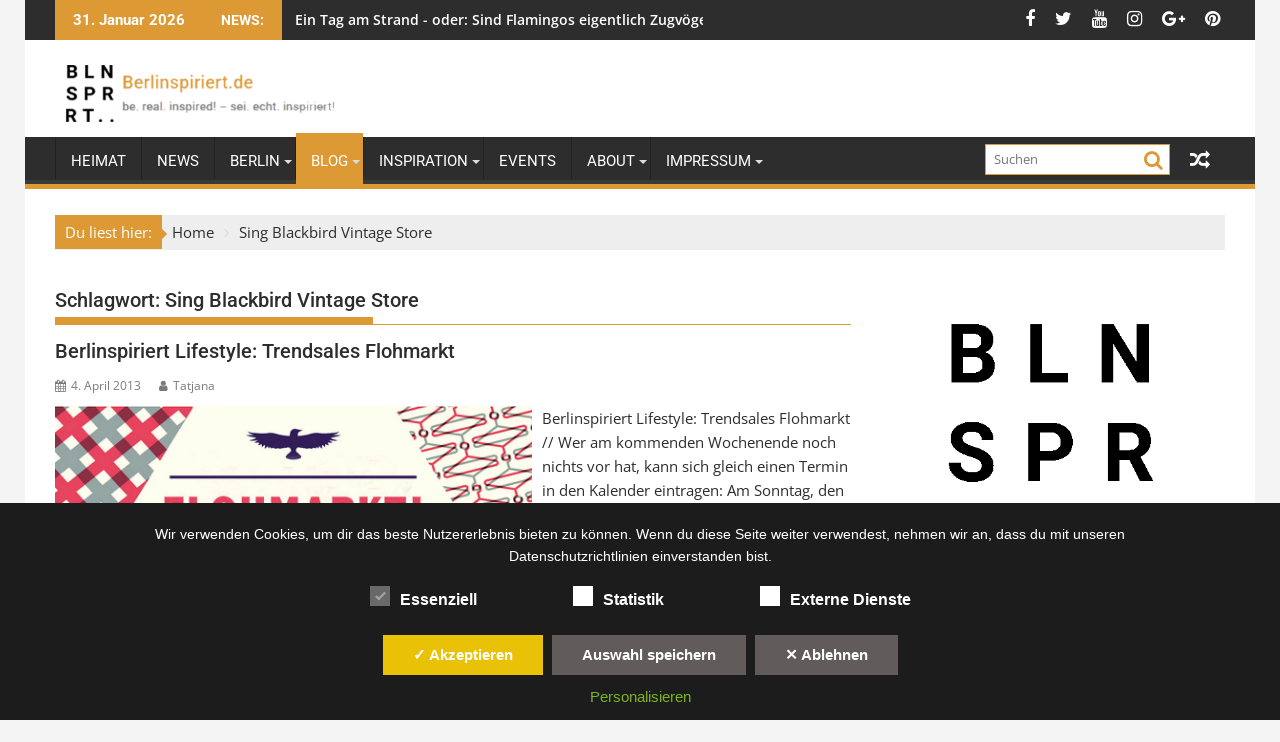

--- FILE ---
content_type: text/html; charset=UTF-8
request_url: http://berlinspiriert.de/tag/sing-blackbird-vintage-store
body_size: 37399
content:
<!DOCTYPE html><html dir="ltr" lang="de" prefix="og: https://ogp.me/ns#">
			<head>

				<meta charset="UTF-8">
		<meta name="viewport" content="width=device-width, initial-scale=1">
		<link rel="profile" href="http://gmpg.org/xfn/11">
		<link rel="pingback" href="http://berlinspiriert.de/xmlrpc.php">
		<title>Sing Blackbird Vintage Store - Berlinspiriert.de</title>

		<!-- All in One SEO 4.9.2 - aioseo.com -->
	<meta name="robots" content="max-image-preview:large" />
	<link rel="canonical" href="https://berlinspiriert.de/tag/sing-blackbird-vintage-store" />
	<meta name="generator" content="All in One SEO (AIOSEO) 4.9.2" />
		<script type="application/ld+json" class="aioseo-schema">
			{"@context":"https:\/\/schema.org","@graph":[{"@type":"BreadcrumbList","@id":"https:\/\/berlinspiriert.de\/tag\/sing-blackbird-vintage-store#breadcrumblist","itemListElement":[{"@type":"ListItem","@id":"https:\/\/berlinspiriert.de#listItem","position":1,"name":"Home","item":"https:\/\/berlinspiriert.de","nextItem":{"@type":"ListItem","@id":"https:\/\/berlinspiriert.de\/tag\/sing-blackbird-vintage-store#listItem","name":"Sing Blackbird Vintage Store"}},{"@type":"ListItem","@id":"https:\/\/berlinspiriert.de\/tag\/sing-blackbird-vintage-store#listItem","position":2,"name":"Sing Blackbird Vintage Store","previousItem":{"@type":"ListItem","@id":"https:\/\/berlinspiriert.de#listItem","name":"Home"}}]},{"@type":"CollectionPage","@id":"https:\/\/berlinspiriert.de\/tag\/sing-blackbird-vintage-store#collectionpage","url":"https:\/\/berlinspiriert.de\/tag\/sing-blackbird-vintage-store","name":"Sing Blackbird Vintage Store - Berlinspiriert.de","inLanguage":"de-DE","isPartOf":{"@id":"https:\/\/berlinspiriert.de\/#website"},"breadcrumb":{"@id":"https:\/\/berlinspiriert.de\/tag\/sing-blackbird-vintage-store#breadcrumblist"}},{"@type":"Organization","@id":"https:\/\/berlinspiriert.de\/#organization","name":"Berlinspiriert.de","description":"be. real. inspired! - sei. echt. inspiriert!","url":"https:\/\/berlinspiriert.de\/","logo":{"@type":"ImageObject","url":"https:\/\/berlinspiriert.de\/wp-content\/uploads\/2020\/05\/cropped-blnsprrt-logo-web-long_claim-1.png","@id":"https:\/\/berlinspiriert.de\/tag\/sing-blackbird-vintage-store\/#organizationLogo","width":290,"height":57},"image":{"@id":"https:\/\/berlinspiriert.de\/tag\/sing-blackbird-vintage-store\/#organizationLogo"}},{"@type":"WebSite","@id":"https:\/\/berlinspiriert.de\/#website","url":"https:\/\/berlinspiriert.de\/","name":"Berlinspiriert.de","description":"be. real. inspired! - sei. echt. inspiriert!","inLanguage":"de-DE","publisher":{"@id":"https:\/\/berlinspiriert.de\/#organization"}}]}
		</script>
		<!-- All in One SEO -->

<link rel='dns-prefetch' href='//www.googletagmanager.com' />
<link rel='dns-prefetch' href='//fonts.googleapis.com' />
<link rel="alternate" type="application/rss+xml" title="Berlinspiriert.de &raquo; Feed" href="https://berlinspiriert.de/feed" />
<link rel="alternate" type="application/rss+xml" title="Berlinspiriert.de &raquo; Kommentar-Feed" href="https://berlinspiriert.de/comments/feed" />
<link rel="alternate" type="text/calendar" title="Berlinspiriert.de &raquo; iCal Feed" href="https://berlinspiriert.de/events/?ical=1" />
<link rel="alternate" type="application/rss+xml" title="Berlinspiriert.de &raquo; Schlagwort-Feed zu Sing Blackbird Vintage Store" href="https://berlinspiriert.de/tag/sing-blackbird-vintage-store/feed" />
		<!-- This site uses the Google Analytics by MonsterInsights plugin v9.11.1 - Using Analytics tracking - https://www.monsterinsights.com/ -->
							<script src="//www.googletagmanager.com/gtag/js?id=G-PVJ50W9MP9"  data-cfasync="false" data-wpfc-render="false" type="text/javascript" async></script>
			<script data-cfasync="false" data-wpfc-render="false" type="text/javascript">
				var mi_version = '9.11.1';
				var mi_track_user = true;
				var mi_no_track_reason = '';
								var MonsterInsightsDefaultLocations = {"page_location":"https:\/\/berlinspiriert.de\/tag\/sing-blackbird-vintage-store\/"};
								if ( typeof MonsterInsightsPrivacyGuardFilter === 'function' ) {
					var MonsterInsightsLocations = (typeof MonsterInsightsExcludeQuery === 'object') ? MonsterInsightsPrivacyGuardFilter( MonsterInsightsExcludeQuery ) : MonsterInsightsPrivacyGuardFilter( MonsterInsightsDefaultLocations );
				} else {
					var MonsterInsightsLocations = (typeof MonsterInsightsExcludeQuery === 'object') ? MonsterInsightsExcludeQuery : MonsterInsightsDefaultLocations;
				}

								var disableStrs = [
										'ga-disable-G-PVJ50W9MP9',
									];

				/* Function to detect opted out users */
				function __gtagTrackerIsOptedOut() {
					for (var index = 0; index < disableStrs.length; index++) {
						if (document.cookie.indexOf(disableStrs[index] + '=true') > -1) {
							return true;
						}
					}

					return false;
				}

				/* Disable tracking if the opt-out cookie exists. */
				if (__gtagTrackerIsOptedOut()) {
					for (var index = 0; index < disableStrs.length; index++) {
						window[disableStrs[index]] = true;
					}
				}

				/* Opt-out function */
				function __gtagTrackerOptout() {
					for (var index = 0; index < disableStrs.length; index++) {
						document.cookie = disableStrs[index] + '=true; expires=Thu, 31 Dec 2099 23:59:59 UTC; path=/';
						window[disableStrs[index]] = true;
					}
				}

				if ('undefined' === typeof gaOptout) {
					function gaOptout() {
						__gtagTrackerOptout();
					}
				}
								window.dataLayer = window.dataLayer || [];

				window.MonsterInsightsDualTracker = {
					helpers: {},
					trackers: {},
				};
				if (mi_track_user) {
					function __gtagDataLayer() {
						dataLayer.push(arguments);
					}

					function __gtagTracker(type, name, parameters) {
						if (!parameters) {
							parameters = {};
						}

						if (parameters.send_to) {
							__gtagDataLayer.apply(null, arguments);
							return;
						}

						if (type === 'event') {
														parameters.send_to = monsterinsights_frontend.v4_id;
							var hookName = name;
							if (typeof parameters['event_category'] !== 'undefined') {
								hookName = parameters['event_category'] + ':' + name;
							}

							if (typeof MonsterInsightsDualTracker.trackers[hookName] !== 'undefined') {
								MonsterInsightsDualTracker.trackers[hookName](parameters);
							} else {
								__gtagDataLayer('event', name, parameters);
							}
							
						} else {
							__gtagDataLayer.apply(null, arguments);
						}
					}

					__gtagTracker('js', new Date());
					__gtagTracker('set', {
						'developer_id.dZGIzZG': true,
											});
					if ( MonsterInsightsLocations.page_location ) {
						__gtagTracker('set', MonsterInsightsLocations);
					}
										__gtagTracker('config', 'G-PVJ50W9MP9', {"forceSSL":"true","anonymize_ip":"true"} );
										window.gtag = __gtagTracker;										(function () {
						/* https://developers.google.com/analytics/devguides/collection/analyticsjs/ */
						/* ga and __gaTracker compatibility shim. */
						var noopfn = function () {
							return null;
						};
						var newtracker = function () {
							return new Tracker();
						};
						var Tracker = function () {
							return null;
						};
						var p = Tracker.prototype;
						p.get = noopfn;
						p.set = noopfn;
						p.send = function () {
							var args = Array.prototype.slice.call(arguments);
							args.unshift('send');
							__gaTracker.apply(null, args);
						};
						var __gaTracker = function () {
							var len = arguments.length;
							if (len === 0) {
								return;
							}
							var f = arguments[len - 1];
							if (typeof f !== 'object' || f === null || typeof f.hitCallback !== 'function') {
								if ('send' === arguments[0]) {
									var hitConverted, hitObject = false, action;
									if ('event' === arguments[1]) {
										if ('undefined' !== typeof arguments[3]) {
											hitObject = {
												'eventAction': arguments[3],
												'eventCategory': arguments[2],
												'eventLabel': arguments[4],
												'value': arguments[5] ? arguments[5] : 1,
											}
										}
									}
									if ('pageview' === arguments[1]) {
										if ('undefined' !== typeof arguments[2]) {
											hitObject = {
												'eventAction': 'page_view',
												'page_path': arguments[2],
											}
										}
									}
									if (typeof arguments[2] === 'object') {
										hitObject = arguments[2];
									}
									if (typeof arguments[5] === 'object') {
										Object.assign(hitObject, arguments[5]);
									}
									if ('undefined' !== typeof arguments[1].hitType) {
										hitObject = arguments[1];
										if ('pageview' === hitObject.hitType) {
											hitObject.eventAction = 'page_view';
										}
									}
									if (hitObject) {
										action = 'timing' === arguments[1].hitType ? 'timing_complete' : hitObject.eventAction;
										hitConverted = mapArgs(hitObject);
										__gtagTracker('event', action, hitConverted);
									}
								}
								return;
							}

							function mapArgs(args) {
								var arg, hit = {};
								var gaMap = {
									'eventCategory': 'event_category',
									'eventAction': 'event_action',
									'eventLabel': 'event_label',
									'eventValue': 'event_value',
									'nonInteraction': 'non_interaction',
									'timingCategory': 'event_category',
									'timingVar': 'name',
									'timingValue': 'value',
									'timingLabel': 'event_label',
									'page': 'page_path',
									'location': 'page_location',
									'title': 'page_title',
									'referrer' : 'page_referrer',
								};
								for (arg in args) {
																		if (!(!args.hasOwnProperty(arg) || !gaMap.hasOwnProperty(arg))) {
										hit[gaMap[arg]] = args[arg];
									} else {
										hit[arg] = args[arg];
									}
								}
								return hit;
							}

							try {
								f.hitCallback();
							} catch (ex) {
							}
						};
						__gaTracker.create = newtracker;
						__gaTracker.getByName = newtracker;
						__gaTracker.getAll = function () {
							return [];
						};
						__gaTracker.remove = noopfn;
						__gaTracker.loaded = true;
						window['__gaTracker'] = __gaTracker;
					})();
									} else {
										console.log("");
					(function () {
						function __gtagTracker() {
							return null;
						}

						window['__gtagTracker'] = __gtagTracker;
						window['gtag'] = __gtagTracker;
					})();
									}
			</script>
							<!-- / Google Analytics by MonsterInsights -->
		<style id='wp-img-auto-sizes-contain-inline-css' type='text/css'>
img:is([sizes=auto i],[sizes^="auto," i]){contain-intrinsic-size:3000px 1500px}
/*# sourceURL=wp-img-auto-sizes-contain-inline-css */
</style>
<link rel='stylesheet' id='local-fonts-css' href='http://berlinspiriert.de/wp-content/dsgvo-all-in-one-wp-pro/google-fonts.css?ver=6.9' type='text/css' media='all' />
<style id='wp-emoji-styles-inline-css' type='text/css'>

	img.wp-smiley, img.emoji {
		display: inline !important;
		border: none !important;
		box-shadow: none !important;
		height: 1em !important;
		width: 1em !important;
		margin: 0 0.07em !important;
		vertical-align: -0.1em !important;
		background: none !important;
		padding: 0 !important;
	}
/*# sourceURL=wp-emoji-styles-inline-css */
</style>
<link rel='stylesheet' id='wp-block-library-css' href='http://berlinspiriert.de/wp-includes/css/dist/block-library/style.min.css?ver=6.9' type='text/css' media='all' />
<style id='wp-block-cover-inline-css' type='text/css'>
.wp-block-cover,.wp-block-cover-image{align-items:center;background-position:50%;box-sizing:border-box;display:flex;justify-content:center;min-height:430px;overflow:hidden;overflow:clip;padding:1em;position:relative}.wp-block-cover .has-background-dim:not([class*=-background-color]),.wp-block-cover-image .has-background-dim:not([class*=-background-color]),.wp-block-cover-image.has-background-dim:not([class*=-background-color]),.wp-block-cover.has-background-dim:not([class*=-background-color]){background-color:#000}.wp-block-cover .has-background-dim.has-background-gradient,.wp-block-cover-image .has-background-dim.has-background-gradient{background-color:initial}.wp-block-cover-image.has-background-dim:before,.wp-block-cover.has-background-dim:before{background-color:inherit;content:""}.wp-block-cover .wp-block-cover__background,.wp-block-cover .wp-block-cover__gradient-background,.wp-block-cover-image .wp-block-cover__background,.wp-block-cover-image .wp-block-cover__gradient-background,.wp-block-cover-image.has-background-dim:not(.has-background-gradient):before,.wp-block-cover.has-background-dim:not(.has-background-gradient):before{bottom:0;left:0;opacity:.5;position:absolute;right:0;top:0}.wp-block-cover-image.has-background-dim.has-background-dim-10 .wp-block-cover__background,.wp-block-cover-image.has-background-dim.has-background-dim-10 .wp-block-cover__gradient-background,.wp-block-cover-image.has-background-dim.has-background-dim-10:not(.has-background-gradient):before,.wp-block-cover.has-background-dim.has-background-dim-10 .wp-block-cover__background,.wp-block-cover.has-background-dim.has-background-dim-10 .wp-block-cover__gradient-background,.wp-block-cover.has-background-dim.has-background-dim-10:not(.has-background-gradient):before{opacity:.1}.wp-block-cover-image.has-background-dim.has-background-dim-20 .wp-block-cover__background,.wp-block-cover-image.has-background-dim.has-background-dim-20 .wp-block-cover__gradient-background,.wp-block-cover-image.has-background-dim.has-background-dim-20:not(.has-background-gradient):before,.wp-block-cover.has-background-dim.has-background-dim-20 .wp-block-cover__background,.wp-block-cover.has-background-dim.has-background-dim-20 .wp-block-cover__gradient-background,.wp-block-cover.has-background-dim.has-background-dim-20:not(.has-background-gradient):before{opacity:.2}.wp-block-cover-image.has-background-dim.has-background-dim-30 .wp-block-cover__background,.wp-block-cover-image.has-background-dim.has-background-dim-30 .wp-block-cover__gradient-background,.wp-block-cover-image.has-background-dim.has-background-dim-30:not(.has-background-gradient):before,.wp-block-cover.has-background-dim.has-background-dim-30 .wp-block-cover__background,.wp-block-cover.has-background-dim.has-background-dim-30 .wp-block-cover__gradient-background,.wp-block-cover.has-background-dim.has-background-dim-30:not(.has-background-gradient):before{opacity:.3}.wp-block-cover-image.has-background-dim.has-background-dim-40 .wp-block-cover__background,.wp-block-cover-image.has-background-dim.has-background-dim-40 .wp-block-cover__gradient-background,.wp-block-cover-image.has-background-dim.has-background-dim-40:not(.has-background-gradient):before,.wp-block-cover.has-background-dim.has-background-dim-40 .wp-block-cover__background,.wp-block-cover.has-background-dim.has-background-dim-40 .wp-block-cover__gradient-background,.wp-block-cover.has-background-dim.has-background-dim-40:not(.has-background-gradient):before{opacity:.4}.wp-block-cover-image.has-background-dim.has-background-dim-50 .wp-block-cover__background,.wp-block-cover-image.has-background-dim.has-background-dim-50 .wp-block-cover__gradient-background,.wp-block-cover-image.has-background-dim.has-background-dim-50:not(.has-background-gradient):before,.wp-block-cover.has-background-dim.has-background-dim-50 .wp-block-cover__background,.wp-block-cover.has-background-dim.has-background-dim-50 .wp-block-cover__gradient-background,.wp-block-cover.has-background-dim.has-background-dim-50:not(.has-background-gradient):before{opacity:.5}.wp-block-cover-image.has-background-dim.has-background-dim-60 .wp-block-cover__background,.wp-block-cover-image.has-background-dim.has-background-dim-60 .wp-block-cover__gradient-background,.wp-block-cover-image.has-background-dim.has-background-dim-60:not(.has-background-gradient):before,.wp-block-cover.has-background-dim.has-background-dim-60 .wp-block-cover__background,.wp-block-cover.has-background-dim.has-background-dim-60 .wp-block-cover__gradient-background,.wp-block-cover.has-background-dim.has-background-dim-60:not(.has-background-gradient):before{opacity:.6}.wp-block-cover-image.has-background-dim.has-background-dim-70 .wp-block-cover__background,.wp-block-cover-image.has-background-dim.has-background-dim-70 .wp-block-cover__gradient-background,.wp-block-cover-image.has-background-dim.has-background-dim-70:not(.has-background-gradient):before,.wp-block-cover.has-background-dim.has-background-dim-70 .wp-block-cover__background,.wp-block-cover.has-background-dim.has-background-dim-70 .wp-block-cover__gradient-background,.wp-block-cover.has-background-dim.has-background-dim-70:not(.has-background-gradient):before{opacity:.7}.wp-block-cover-image.has-background-dim.has-background-dim-80 .wp-block-cover__background,.wp-block-cover-image.has-background-dim.has-background-dim-80 .wp-block-cover__gradient-background,.wp-block-cover-image.has-background-dim.has-background-dim-80:not(.has-background-gradient):before,.wp-block-cover.has-background-dim.has-background-dim-80 .wp-block-cover__background,.wp-block-cover.has-background-dim.has-background-dim-80 .wp-block-cover__gradient-background,.wp-block-cover.has-background-dim.has-background-dim-80:not(.has-background-gradient):before{opacity:.8}.wp-block-cover-image.has-background-dim.has-background-dim-90 .wp-block-cover__background,.wp-block-cover-image.has-background-dim.has-background-dim-90 .wp-block-cover__gradient-background,.wp-block-cover-image.has-background-dim.has-background-dim-90:not(.has-background-gradient):before,.wp-block-cover.has-background-dim.has-background-dim-90 .wp-block-cover__background,.wp-block-cover.has-background-dim.has-background-dim-90 .wp-block-cover__gradient-background,.wp-block-cover.has-background-dim.has-background-dim-90:not(.has-background-gradient):before{opacity:.9}.wp-block-cover-image.has-background-dim.has-background-dim-100 .wp-block-cover__background,.wp-block-cover-image.has-background-dim.has-background-dim-100 .wp-block-cover__gradient-background,.wp-block-cover-image.has-background-dim.has-background-dim-100:not(.has-background-gradient):before,.wp-block-cover.has-background-dim.has-background-dim-100 .wp-block-cover__background,.wp-block-cover.has-background-dim.has-background-dim-100 .wp-block-cover__gradient-background,.wp-block-cover.has-background-dim.has-background-dim-100:not(.has-background-gradient):before{opacity:1}.wp-block-cover .wp-block-cover__background.has-background-dim.has-background-dim-0,.wp-block-cover .wp-block-cover__gradient-background.has-background-dim.has-background-dim-0,.wp-block-cover-image .wp-block-cover__background.has-background-dim.has-background-dim-0,.wp-block-cover-image .wp-block-cover__gradient-background.has-background-dim.has-background-dim-0{opacity:0}.wp-block-cover .wp-block-cover__background.has-background-dim.has-background-dim-10,.wp-block-cover .wp-block-cover__gradient-background.has-background-dim.has-background-dim-10,.wp-block-cover-image .wp-block-cover__background.has-background-dim.has-background-dim-10,.wp-block-cover-image .wp-block-cover__gradient-background.has-background-dim.has-background-dim-10{opacity:.1}.wp-block-cover .wp-block-cover__background.has-background-dim.has-background-dim-20,.wp-block-cover .wp-block-cover__gradient-background.has-background-dim.has-background-dim-20,.wp-block-cover-image .wp-block-cover__background.has-background-dim.has-background-dim-20,.wp-block-cover-image .wp-block-cover__gradient-background.has-background-dim.has-background-dim-20{opacity:.2}.wp-block-cover .wp-block-cover__background.has-background-dim.has-background-dim-30,.wp-block-cover .wp-block-cover__gradient-background.has-background-dim.has-background-dim-30,.wp-block-cover-image .wp-block-cover__background.has-background-dim.has-background-dim-30,.wp-block-cover-image .wp-block-cover__gradient-background.has-background-dim.has-background-dim-30{opacity:.3}.wp-block-cover .wp-block-cover__background.has-background-dim.has-background-dim-40,.wp-block-cover .wp-block-cover__gradient-background.has-background-dim.has-background-dim-40,.wp-block-cover-image .wp-block-cover__background.has-background-dim.has-background-dim-40,.wp-block-cover-image .wp-block-cover__gradient-background.has-background-dim.has-background-dim-40{opacity:.4}.wp-block-cover .wp-block-cover__background.has-background-dim.has-background-dim-50,.wp-block-cover .wp-block-cover__gradient-background.has-background-dim.has-background-dim-50,.wp-block-cover-image .wp-block-cover__background.has-background-dim.has-background-dim-50,.wp-block-cover-image .wp-block-cover__gradient-background.has-background-dim.has-background-dim-50{opacity:.5}.wp-block-cover .wp-block-cover__background.has-background-dim.has-background-dim-60,.wp-block-cover .wp-block-cover__gradient-background.has-background-dim.has-background-dim-60,.wp-block-cover-image .wp-block-cover__background.has-background-dim.has-background-dim-60,.wp-block-cover-image .wp-block-cover__gradient-background.has-background-dim.has-background-dim-60{opacity:.6}.wp-block-cover .wp-block-cover__background.has-background-dim.has-background-dim-70,.wp-block-cover .wp-block-cover__gradient-background.has-background-dim.has-background-dim-70,.wp-block-cover-image .wp-block-cover__background.has-background-dim.has-background-dim-70,.wp-block-cover-image .wp-block-cover__gradient-background.has-background-dim.has-background-dim-70{opacity:.7}.wp-block-cover .wp-block-cover__background.has-background-dim.has-background-dim-80,.wp-block-cover .wp-block-cover__gradient-background.has-background-dim.has-background-dim-80,.wp-block-cover-image .wp-block-cover__background.has-background-dim.has-background-dim-80,.wp-block-cover-image .wp-block-cover__gradient-background.has-background-dim.has-background-dim-80{opacity:.8}.wp-block-cover .wp-block-cover__background.has-background-dim.has-background-dim-90,.wp-block-cover .wp-block-cover__gradient-background.has-background-dim.has-background-dim-90,.wp-block-cover-image .wp-block-cover__background.has-background-dim.has-background-dim-90,.wp-block-cover-image .wp-block-cover__gradient-background.has-background-dim.has-background-dim-90{opacity:.9}.wp-block-cover .wp-block-cover__background.has-background-dim.has-background-dim-100,.wp-block-cover .wp-block-cover__gradient-background.has-background-dim.has-background-dim-100,.wp-block-cover-image .wp-block-cover__background.has-background-dim.has-background-dim-100,.wp-block-cover-image .wp-block-cover__gradient-background.has-background-dim.has-background-dim-100{opacity:1}.wp-block-cover-image.alignleft,.wp-block-cover-image.alignright,.wp-block-cover.alignleft,.wp-block-cover.alignright{max-width:420px;width:100%}.wp-block-cover-image.aligncenter,.wp-block-cover-image.alignleft,.wp-block-cover-image.alignright,.wp-block-cover.aligncenter,.wp-block-cover.alignleft,.wp-block-cover.alignright{display:flex}.wp-block-cover .wp-block-cover__inner-container,.wp-block-cover-image .wp-block-cover__inner-container{color:inherit;position:relative;width:100%}.wp-block-cover-image.is-position-top-left,.wp-block-cover.is-position-top-left{align-items:flex-start;justify-content:flex-start}.wp-block-cover-image.is-position-top-center,.wp-block-cover.is-position-top-center{align-items:flex-start;justify-content:center}.wp-block-cover-image.is-position-top-right,.wp-block-cover.is-position-top-right{align-items:flex-start;justify-content:flex-end}.wp-block-cover-image.is-position-center-left,.wp-block-cover.is-position-center-left{align-items:center;justify-content:flex-start}.wp-block-cover-image.is-position-center-center,.wp-block-cover.is-position-center-center{align-items:center;justify-content:center}.wp-block-cover-image.is-position-center-right,.wp-block-cover.is-position-center-right{align-items:center;justify-content:flex-end}.wp-block-cover-image.is-position-bottom-left,.wp-block-cover.is-position-bottom-left{align-items:flex-end;justify-content:flex-start}.wp-block-cover-image.is-position-bottom-center,.wp-block-cover.is-position-bottom-center{align-items:flex-end;justify-content:center}.wp-block-cover-image.is-position-bottom-right,.wp-block-cover.is-position-bottom-right{align-items:flex-end;justify-content:flex-end}.wp-block-cover-image.has-custom-content-position.has-custom-content-position .wp-block-cover__inner-container,.wp-block-cover.has-custom-content-position.has-custom-content-position .wp-block-cover__inner-container{margin:0}.wp-block-cover-image.has-custom-content-position.has-custom-content-position.is-position-bottom-left .wp-block-cover__inner-container,.wp-block-cover-image.has-custom-content-position.has-custom-content-position.is-position-bottom-right .wp-block-cover__inner-container,.wp-block-cover-image.has-custom-content-position.has-custom-content-position.is-position-center-left .wp-block-cover__inner-container,.wp-block-cover-image.has-custom-content-position.has-custom-content-position.is-position-center-right .wp-block-cover__inner-container,.wp-block-cover-image.has-custom-content-position.has-custom-content-position.is-position-top-left .wp-block-cover__inner-container,.wp-block-cover-image.has-custom-content-position.has-custom-content-position.is-position-top-right .wp-block-cover__inner-container,.wp-block-cover.has-custom-content-position.has-custom-content-position.is-position-bottom-left .wp-block-cover__inner-container,.wp-block-cover.has-custom-content-position.has-custom-content-position.is-position-bottom-right .wp-block-cover__inner-container,.wp-block-cover.has-custom-content-position.has-custom-content-position.is-position-center-left .wp-block-cover__inner-container,.wp-block-cover.has-custom-content-position.has-custom-content-position.is-position-center-right .wp-block-cover__inner-container,.wp-block-cover.has-custom-content-position.has-custom-content-position.is-position-top-left .wp-block-cover__inner-container,.wp-block-cover.has-custom-content-position.has-custom-content-position.is-position-top-right .wp-block-cover__inner-container{margin:0;width:auto}.wp-block-cover .wp-block-cover__image-background,.wp-block-cover video.wp-block-cover__video-background,.wp-block-cover-image .wp-block-cover__image-background,.wp-block-cover-image video.wp-block-cover__video-background{border:none;bottom:0;box-shadow:none;height:100%;left:0;margin:0;max-height:none;max-width:none;object-fit:cover;outline:none;padding:0;position:absolute;right:0;top:0;width:100%}.wp-block-cover-image.has-parallax,.wp-block-cover.has-parallax,.wp-block-cover__image-background.has-parallax,video.wp-block-cover__video-background.has-parallax{background-attachment:fixed;background-repeat:no-repeat;background-size:cover}@supports (-webkit-touch-callout:inherit){.wp-block-cover-image.has-parallax,.wp-block-cover.has-parallax,.wp-block-cover__image-background.has-parallax,video.wp-block-cover__video-background.has-parallax{background-attachment:scroll}}@media (prefers-reduced-motion:reduce){.wp-block-cover-image.has-parallax,.wp-block-cover.has-parallax,.wp-block-cover__image-background.has-parallax,video.wp-block-cover__video-background.has-parallax{background-attachment:scroll}}.wp-block-cover-image.is-repeated,.wp-block-cover.is-repeated,.wp-block-cover__image-background.is-repeated,video.wp-block-cover__video-background.is-repeated{background-repeat:repeat;background-size:auto}.wp-block-cover-image-text,.wp-block-cover-image-text a,.wp-block-cover-image-text a:active,.wp-block-cover-image-text a:focus,.wp-block-cover-image-text a:hover,.wp-block-cover-text,.wp-block-cover-text a,.wp-block-cover-text a:active,.wp-block-cover-text a:focus,.wp-block-cover-text a:hover,section.wp-block-cover-image h2,section.wp-block-cover-image h2 a,section.wp-block-cover-image h2 a:active,section.wp-block-cover-image h2 a:focus,section.wp-block-cover-image h2 a:hover{color:#fff}.wp-block-cover-image .wp-block-cover.has-left-content{justify-content:flex-start}.wp-block-cover-image .wp-block-cover.has-right-content{justify-content:flex-end}.wp-block-cover-image.has-left-content .wp-block-cover-image-text,.wp-block-cover.has-left-content .wp-block-cover-text,section.wp-block-cover-image.has-left-content>h2{margin-left:0;text-align:left}.wp-block-cover-image.has-right-content .wp-block-cover-image-text,.wp-block-cover.has-right-content .wp-block-cover-text,section.wp-block-cover-image.has-right-content>h2{margin-right:0;text-align:right}.wp-block-cover .wp-block-cover-text,.wp-block-cover-image .wp-block-cover-image-text,section.wp-block-cover-image>h2{font-size:2em;line-height:1.25;margin-bottom:0;max-width:840px;padding:.44em;text-align:center;z-index:1}:where(.wp-block-cover-image:not(.has-text-color)),:where(.wp-block-cover:not(.has-text-color)){color:#fff}:where(.wp-block-cover-image.is-light:not(.has-text-color)),:where(.wp-block-cover.is-light:not(.has-text-color)){color:#000}:root :where(.wp-block-cover h1:not(.has-text-color)),:root :where(.wp-block-cover h2:not(.has-text-color)),:root :where(.wp-block-cover h3:not(.has-text-color)),:root :where(.wp-block-cover h4:not(.has-text-color)),:root :where(.wp-block-cover h5:not(.has-text-color)),:root :where(.wp-block-cover h6:not(.has-text-color)),:root :where(.wp-block-cover p:not(.has-text-color)){color:inherit}body:not(.editor-styles-wrapper) .wp-block-cover:not(.wp-block-cover:has(.wp-block-cover__background+.wp-block-cover__inner-container)) .wp-block-cover__image-background,body:not(.editor-styles-wrapper) .wp-block-cover:not(.wp-block-cover:has(.wp-block-cover__background+.wp-block-cover__inner-container)) .wp-block-cover__video-background{z-index:0}body:not(.editor-styles-wrapper) .wp-block-cover:not(.wp-block-cover:has(.wp-block-cover__background+.wp-block-cover__inner-container)) .wp-block-cover__background,body:not(.editor-styles-wrapper) .wp-block-cover:not(.wp-block-cover:has(.wp-block-cover__background+.wp-block-cover__inner-container)) .wp-block-cover__gradient-background,body:not(.editor-styles-wrapper) .wp-block-cover:not(.wp-block-cover:has(.wp-block-cover__background+.wp-block-cover__inner-container)) .wp-block-cover__inner-container,body:not(.editor-styles-wrapper) .wp-block-cover:not(.wp-block-cover:has(.wp-block-cover__background+.wp-block-cover__inner-container)).has-background-dim:not(.has-background-gradient):before{z-index:1}.has-modal-open body:not(.editor-styles-wrapper) .wp-block-cover:not(.wp-block-cover:has(.wp-block-cover__background+.wp-block-cover__inner-container)) .wp-block-cover__inner-container{z-index:auto}
/*# sourceURL=http://berlinspiriert.de/wp-includes/blocks/cover/style.min.css */
</style>
<style id='wp-block-group-inline-css' type='text/css'>
.wp-block-group{box-sizing:border-box}:where(.wp-block-group.wp-block-group-is-layout-constrained){position:relative}
/*# sourceURL=http://berlinspiriert.de/wp-includes/blocks/group/style.min.css */
</style>
<style id='wp-block-group-theme-inline-css' type='text/css'>
:where(.wp-block-group.has-background){padding:1.25em 2.375em}
/*# sourceURL=http://berlinspiriert.de/wp-includes/blocks/group/theme.min.css */
</style>
<style id='wp-block-paragraph-inline-css' type='text/css'>
.is-small-text{font-size:.875em}.is-regular-text{font-size:1em}.is-large-text{font-size:2.25em}.is-larger-text{font-size:3em}.has-drop-cap:not(:focus):first-letter{float:left;font-size:8.4em;font-style:normal;font-weight:100;line-height:.68;margin:.05em .1em 0 0;text-transform:uppercase}body.rtl .has-drop-cap:not(:focus):first-letter{float:none;margin-left:.1em}p.has-drop-cap.has-background{overflow:hidden}:root :where(p.has-background){padding:1.25em 2.375em}:where(p.has-text-color:not(.has-link-color)) a{color:inherit}p.has-text-align-left[style*="writing-mode:vertical-lr"],p.has-text-align-right[style*="writing-mode:vertical-rl"]{rotate:180deg}
/*# sourceURL=http://berlinspiriert.de/wp-includes/blocks/paragraph/style.min.css */
</style>
<style id='global-styles-inline-css' type='text/css'>
:root{--wp--preset--aspect-ratio--square: 1;--wp--preset--aspect-ratio--4-3: 4/3;--wp--preset--aspect-ratio--3-4: 3/4;--wp--preset--aspect-ratio--3-2: 3/2;--wp--preset--aspect-ratio--2-3: 2/3;--wp--preset--aspect-ratio--16-9: 16/9;--wp--preset--aspect-ratio--9-16: 9/16;--wp--preset--color--black: #000000;--wp--preset--color--cyan-bluish-gray: #abb8c3;--wp--preset--color--white: #ffffff;--wp--preset--color--pale-pink: #f78da7;--wp--preset--color--vivid-red: #cf2e2e;--wp--preset--color--luminous-vivid-orange: #ff6900;--wp--preset--color--luminous-vivid-amber: #fcb900;--wp--preset--color--light-green-cyan: #7bdcb5;--wp--preset--color--vivid-green-cyan: #00d084;--wp--preset--color--pale-cyan-blue: #8ed1fc;--wp--preset--color--vivid-cyan-blue: #0693e3;--wp--preset--color--vivid-purple: #9b51e0;--wp--preset--gradient--vivid-cyan-blue-to-vivid-purple: linear-gradient(135deg,rgb(6,147,227) 0%,rgb(155,81,224) 100%);--wp--preset--gradient--light-green-cyan-to-vivid-green-cyan: linear-gradient(135deg,rgb(122,220,180) 0%,rgb(0,208,130) 100%);--wp--preset--gradient--luminous-vivid-amber-to-luminous-vivid-orange: linear-gradient(135deg,rgb(252,185,0) 0%,rgb(255,105,0) 100%);--wp--preset--gradient--luminous-vivid-orange-to-vivid-red: linear-gradient(135deg,rgb(255,105,0) 0%,rgb(207,46,46) 100%);--wp--preset--gradient--very-light-gray-to-cyan-bluish-gray: linear-gradient(135deg,rgb(238,238,238) 0%,rgb(169,184,195) 100%);--wp--preset--gradient--cool-to-warm-spectrum: linear-gradient(135deg,rgb(74,234,220) 0%,rgb(151,120,209) 20%,rgb(207,42,186) 40%,rgb(238,44,130) 60%,rgb(251,105,98) 80%,rgb(254,248,76) 100%);--wp--preset--gradient--blush-light-purple: linear-gradient(135deg,rgb(255,206,236) 0%,rgb(152,150,240) 100%);--wp--preset--gradient--blush-bordeaux: linear-gradient(135deg,rgb(254,205,165) 0%,rgb(254,45,45) 50%,rgb(107,0,62) 100%);--wp--preset--gradient--luminous-dusk: linear-gradient(135deg,rgb(255,203,112) 0%,rgb(199,81,192) 50%,rgb(65,88,208) 100%);--wp--preset--gradient--pale-ocean: linear-gradient(135deg,rgb(255,245,203) 0%,rgb(182,227,212) 50%,rgb(51,167,181) 100%);--wp--preset--gradient--electric-grass: linear-gradient(135deg,rgb(202,248,128) 0%,rgb(113,206,126) 100%);--wp--preset--gradient--midnight: linear-gradient(135deg,rgb(2,3,129) 0%,rgb(40,116,252) 100%);--wp--preset--font-size--small: 13px;--wp--preset--font-size--medium: 20px;--wp--preset--font-size--large: 36px;--wp--preset--font-size--x-large: 42px;--wp--preset--spacing--20: 0.44rem;--wp--preset--spacing--30: 0.67rem;--wp--preset--spacing--40: 1rem;--wp--preset--spacing--50: 1.5rem;--wp--preset--spacing--60: 2.25rem;--wp--preset--spacing--70: 3.38rem;--wp--preset--spacing--80: 5.06rem;--wp--preset--shadow--natural: 6px 6px 9px rgba(0, 0, 0, 0.2);--wp--preset--shadow--deep: 12px 12px 50px rgba(0, 0, 0, 0.4);--wp--preset--shadow--sharp: 6px 6px 0px rgba(0, 0, 0, 0.2);--wp--preset--shadow--outlined: 6px 6px 0px -3px rgb(255, 255, 255), 6px 6px rgb(0, 0, 0);--wp--preset--shadow--crisp: 6px 6px 0px rgb(0, 0, 0);}:where(.is-layout-flex){gap: 0.5em;}:where(.is-layout-grid){gap: 0.5em;}body .is-layout-flex{display: flex;}.is-layout-flex{flex-wrap: wrap;align-items: center;}.is-layout-flex > :is(*, div){margin: 0;}body .is-layout-grid{display: grid;}.is-layout-grid > :is(*, div){margin: 0;}:where(.wp-block-columns.is-layout-flex){gap: 2em;}:where(.wp-block-columns.is-layout-grid){gap: 2em;}:where(.wp-block-post-template.is-layout-flex){gap: 1.25em;}:where(.wp-block-post-template.is-layout-grid){gap: 1.25em;}.has-black-color{color: var(--wp--preset--color--black) !important;}.has-cyan-bluish-gray-color{color: var(--wp--preset--color--cyan-bluish-gray) !important;}.has-white-color{color: var(--wp--preset--color--white) !important;}.has-pale-pink-color{color: var(--wp--preset--color--pale-pink) !important;}.has-vivid-red-color{color: var(--wp--preset--color--vivid-red) !important;}.has-luminous-vivid-orange-color{color: var(--wp--preset--color--luminous-vivid-orange) !important;}.has-luminous-vivid-amber-color{color: var(--wp--preset--color--luminous-vivid-amber) !important;}.has-light-green-cyan-color{color: var(--wp--preset--color--light-green-cyan) !important;}.has-vivid-green-cyan-color{color: var(--wp--preset--color--vivid-green-cyan) !important;}.has-pale-cyan-blue-color{color: var(--wp--preset--color--pale-cyan-blue) !important;}.has-vivid-cyan-blue-color{color: var(--wp--preset--color--vivid-cyan-blue) !important;}.has-vivid-purple-color{color: var(--wp--preset--color--vivid-purple) !important;}.has-black-background-color{background-color: var(--wp--preset--color--black) !important;}.has-cyan-bluish-gray-background-color{background-color: var(--wp--preset--color--cyan-bluish-gray) !important;}.has-white-background-color{background-color: var(--wp--preset--color--white) !important;}.has-pale-pink-background-color{background-color: var(--wp--preset--color--pale-pink) !important;}.has-vivid-red-background-color{background-color: var(--wp--preset--color--vivid-red) !important;}.has-luminous-vivid-orange-background-color{background-color: var(--wp--preset--color--luminous-vivid-orange) !important;}.has-luminous-vivid-amber-background-color{background-color: var(--wp--preset--color--luminous-vivid-amber) !important;}.has-light-green-cyan-background-color{background-color: var(--wp--preset--color--light-green-cyan) !important;}.has-vivid-green-cyan-background-color{background-color: var(--wp--preset--color--vivid-green-cyan) !important;}.has-pale-cyan-blue-background-color{background-color: var(--wp--preset--color--pale-cyan-blue) !important;}.has-vivid-cyan-blue-background-color{background-color: var(--wp--preset--color--vivid-cyan-blue) !important;}.has-vivid-purple-background-color{background-color: var(--wp--preset--color--vivid-purple) !important;}.has-black-border-color{border-color: var(--wp--preset--color--black) !important;}.has-cyan-bluish-gray-border-color{border-color: var(--wp--preset--color--cyan-bluish-gray) !important;}.has-white-border-color{border-color: var(--wp--preset--color--white) !important;}.has-pale-pink-border-color{border-color: var(--wp--preset--color--pale-pink) !important;}.has-vivid-red-border-color{border-color: var(--wp--preset--color--vivid-red) !important;}.has-luminous-vivid-orange-border-color{border-color: var(--wp--preset--color--luminous-vivid-orange) !important;}.has-luminous-vivid-amber-border-color{border-color: var(--wp--preset--color--luminous-vivid-amber) !important;}.has-light-green-cyan-border-color{border-color: var(--wp--preset--color--light-green-cyan) !important;}.has-vivid-green-cyan-border-color{border-color: var(--wp--preset--color--vivid-green-cyan) !important;}.has-pale-cyan-blue-border-color{border-color: var(--wp--preset--color--pale-cyan-blue) !important;}.has-vivid-cyan-blue-border-color{border-color: var(--wp--preset--color--vivid-cyan-blue) !important;}.has-vivid-purple-border-color{border-color: var(--wp--preset--color--vivid-purple) !important;}.has-vivid-cyan-blue-to-vivid-purple-gradient-background{background: var(--wp--preset--gradient--vivid-cyan-blue-to-vivid-purple) !important;}.has-light-green-cyan-to-vivid-green-cyan-gradient-background{background: var(--wp--preset--gradient--light-green-cyan-to-vivid-green-cyan) !important;}.has-luminous-vivid-amber-to-luminous-vivid-orange-gradient-background{background: var(--wp--preset--gradient--luminous-vivid-amber-to-luminous-vivid-orange) !important;}.has-luminous-vivid-orange-to-vivid-red-gradient-background{background: var(--wp--preset--gradient--luminous-vivid-orange-to-vivid-red) !important;}.has-very-light-gray-to-cyan-bluish-gray-gradient-background{background: var(--wp--preset--gradient--very-light-gray-to-cyan-bluish-gray) !important;}.has-cool-to-warm-spectrum-gradient-background{background: var(--wp--preset--gradient--cool-to-warm-spectrum) !important;}.has-blush-light-purple-gradient-background{background: var(--wp--preset--gradient--blush-light-purple) !important;}.has-blush-bordeaux-gradient-background{background: var(--wp--preset--gradient--blush-bordeaux) !important;}.has-luminous-dusk-gradient-background{background: var(--wp--preset--gradient--luminous-dusk) !important;}.has-pale-ocean-gradient-background{background: var(--wp--preset--gradient--pale-ocean) !important;}.has-electric-grass-gradient-background{background: var(--wp--preset--gradient--electric-grass) !important;}.has-midnight-gradient-background{background: var(--wp--preset--gradient--midnight) !important;}.has-small-font-size{font-size: var(--wp--preset--font-size--small) !important;}.has-medium-font-size{font-size: var(--wp--preset--font-size--medium) !important;}.has-large-font-size{font-size: var(--wp--preset--font-size--large) !important;}.has-x-large-font-size{font-size: var(--wp--preset--font-size--x-large) !important;}
/*# sourceURL=global-styles-inline-css */
</style>

<style id='classic-theme-styles-inline-css' type='text/css'>
/*! This file is auto-generated */
.wp-block-button__link{color:#fff;background-color:#32373c;border-radius:9999px;box-shadow:none;text-decoration:none;padding:calc(.667em + 2px) calc(1.333em + 2px);font-size:1.125em}.wp-block-file__button{background:#32373c;color:#fff;text-decoration:none}
/*# sourceURL=/wp-includes/css/classic-themes.min.css */
</style>
<link rel='stylesheet' id='fontawesome-css' href='http://berlinspiriert.de/wp-content/plugins/gutentor/assets/library/fontawesome/css/all.min.css?ver=5.12.0' type='text/css' media='all' />
<link rel='stylesheet' id='wpness-grid-css' href='http://berlinspiriert.de/wp-content/plugins/gutentor/assets/library/wpness-grid/wpness-grid.css?ver=1.0.0' type='text/css' media='all' />
<link rel='stylesheet' id='animate-css' href='http://berlinspiriert.de/wp-content/plugins/gutentor/assets/library/animatecss/animate.min.css?ver=3.7.2' type='text/css' media='all' />
<link rel='stylesheet' id='wp-components-css' href='http://berlinspiriert.de/wp-includes/css/dist/components/style.min.css?ver=6.9' type='text/css' media='all' />
<link rel='stylesheet' id='wp-preferences-css' href='http://berlinspiriert.de/wp-includes/css/dist/preferences/style.min.css?ver=6.9' type='text/css' media='all' />
<link rel='stylesheet' id='wp-block-editor-css' href='http://berlinspiriert.de/wp-includes/css/dist/block-editor/style.min.css?ver=6.9' type='text/css' media='all' />
<link rel='stylesheet' id='wp-reusable-blocks-css' href='http://berlinspiriert.de/wp-includes/css/dist/reusable-blocks/style.min.css?ver=6.9' type='text/css' media='all' />
<link rel='stylesheet' id='wp-patterns-css' href='http://berlinspiriert.de/wp-includes/css/dist/patterns/style.min.css?ver=6.9' type='text/css' media='all' />
<link rel='stylesheet' id='wp-editor-css' href='http://berlinspiriert.de/wp-includes/css/dist/editor/style.min.css?ver=6.9' type='text/css' media='all' />
<link rel='stylesheet' id='gutentor-css' href='http://berlinspiriert.de/wp-content/plugins/gutentor/dist/blocks.style.build.css?ver=3.5.4' type='text/css' media='all' />
<link rel='stylesheet' id='ufbl-custom-select-css-css' href='http://berlinspiriert.de/wp-content/plugins/ultimate-form-builder-lite/css/jquery.selectbox.css?ver=1.5.3' type='text/css' media='all' />
<link rel='stylesheet' id='ufbl-front-css-css' href='http://berlinspiriert.de/wp-content/plugins/ultimate-form-builder-lite/css/frontend.css?ver=1.5.3' type='text/css' media='all' />
<link rel='stylesheet' id='jquery-bxslider-css' href='http://berlinspiriert.de/wp-content/themes/supermag/assets/library/bxslider/css/jquery.bxslider.min.css?ver=4.2.5' type='text/css' media='all' />
<link rel='stylesheet' id='supermag-googleapis-css' href='http://berlinspiriert.de/wp-content/dsgvo-all-in-one-wp-pro/google-fonts.css' type='text/css' media='all' />
<link rel='stylesheet' id='font-awesome-css' href='http://berlinspiriert.de/wp-content/themes/supermag/assets/library/Font-Awesome/css/font-awesome.min.css?ver=4.7.0' type='text/css' media='all' />
<link rel='stylesheet' id='supermag-style-css' href='http://berlinspiriert.de/wp-content/themes/supermag/style.css?ver=1.4.9' type='text/css' media='all' />
<style id='supermag-style-inline-css' type='text/css'>

            mark,
            .comment-form .form-submit input,
            .read-more,
            .bn-title,
            .home-icon.front_page_on,
            .header-wrapper .menu li:hover > a,
            .header-wrapper .menu > li.current-menu-item a,
            .header-wrapper .menu > li.current-menu-parent a,
            .header-wrapper .menu > li.current_page_parent a,
            .header-wrapper .menu > li.current_page_ancestor a,
            .header-wrapper .menu > li.current-menu-item > a:before,
            .header-wrapper .menu > li.current-menu-parent > a:before,
            .header-wrapper .menu > li.current_page_parent > a:before,
            .header-wrapper .menu > li.current_page_ancestor > a:before,
            .header-wrapper .main-navigation ul ul.sub-menu li:hover > a,
            .header-wrapper .main-navigation ul ul.children li:hover > a,
            .slider-section .cat-links a,
            .featured-desc .below-entry-meta .cat-links a,
            #calendar_wrap #wp-calendar #today,
            #calendar_wrap #wp-calendar #today a,
            .wpcf7-form input.wpcf7-submit:hover,
            .breadcrumb{
                background: #dd9933;
            }
        
            a:hover,
            .screen-reader-text:focus,
            .bn-content a:hover,
            .socials a:hover,
            .site-title a,
            .search-block input#menu-search,
            .widget_search input#s,
            .search-block #searchsubmit,
            .widget_search #searchsubmit,
            .footer-sidebar .featured-desc .above-entry-meta a:hover,
            .slider-section .slide-title:hover,
            .besides-slider .post-title a:hover,
            .slider-feature-wrap a:hover,
            .slider-section .bx-controls-direction a,
            .besides-slider .beside-post:hover .beside-caption,
            .besides-slider .beside-post:hover .beside-caption a:hover,
            .featured-desc .above-entry-meta span:hover,
            .posted-on a:hover,
            .cat-links a:hover,
            .comments-link a:hover,
            .edit-link a:hover,
            .tags-links a:hover,
            .byline a:hover,
            .nav-links a:hover,
            #supermag-breadcrumbs a:hover,
            .wpcf7-form input.wpcf7-submit,
             .woocommerce nav.woocommerce-pagination ul li a:focus, 
             .woocommerce nav.woocommerce-pagination ul li a:hover, 
             .woocommerce nav.woocommerce-pagination ul li span.current{
                color: #dd9933;
            }
            .search-block input#menu-search,
            .widget_search input#s,
            .tagcloud a{
                border: 1px solid #dd9933;
            }
            .footer-wrapper .border,
            .nav-links .nav-previous a:hover,
            .nav-links .nav-next a:hover{
                border-top: 1px solid #dd9933;
            }
             .besides-slider .beside-post{
                border-bottom: 3px solid #dd9933;
            }
            .widget-title,
            .footer-wrapper,
            .page-header .page-title,
            .single .entry-header .entry-title,
            .page .entry-header .entry-title{
                border-bottom: 1px solid #dd9933;
            }
            .widget-title:before,
            .page-header .page-title:before,
            .single .entry-header .entry-title:before,
            .page .entry-header .entry-title:before {
                border-bottom: 7px solid #dd9933;
            }
           .wpcf7-form input.wpcf7-submit,
            article.post.sticky{
                border: 2px solid #dd9933;
            }
           .breadcrumb::after {
                border-left: 5px solid #dd9933;
            }
           .rtl .breadcrumb::after {
                border-right: 5px solid #dd9933;
                border-left:medium none;
            }
           .header-wrapper #site-navigation{
                border-bottom: 5px solid #dd9933;
            }
           @media screen and (max-width:992px){
                .slicknav_btn.slicknav_open{
                    border: 1px solid #dd9933;
                }
                 .header-wrapper .main-navigation ul ul.sub-menu li:hover > a,
                 .header-wrapper .main-navigation ul ul.children li:hover > a
                 {
                         background: #2d2d2d;
                 }
                .slicknav_btn.slicknav_open:before{
                    background: #dd9933;
                    box-shadow: 0 6px 0 0 #dd9933, 0 12px 0 0 #dd9933;
                }
                .slicknav_nav li:hover > a,
                .slicknav_nav li.current-menu-ancestor a,
                .slicknav_nav li.current-menu-item  > a,
                .slicknav_nav li.current_page_item a,
                .slicknav_nav li.current_page_item .slicknav_item span,
                .slicknav_nav li .slicknav_item:hover a{
                    color: #dd9933;
                }
            }
                    .cat-links .at-cat-item-593{
                    background: #c27076!important;
                    color : #fff!important;
                    }
                    
                    .at-cat-color-wrap-593 .widget-title::before,
                    body.category-593 .page-header .page-title::before
                    {
                     border-bottom: 7px solid #c27076;
                    }
                    
                    .at-cat-color-wrap-593 .widget-title,
                     body.category-593 .page-header .page-title
                    {
                     border-bottom: 1px solid #c27076;
                    }
                    .cat-links .at-cat-item-593:hover{
                    background: #8c4552!important;
                    color : #fff!important;
                    }
                    
                    .cat-links .at-cat-item-608{
                    background: #c27076!important;
                    color : #fff!important;
                    }
                    
                    .at-cat-color-wrap-608 .widget-title::before,
                    body.category-608 .page-header .page-title::before
                    {
                     border-bottom: 7px solid #c27076;
                    }
                    
                    .at-cat-color-wrap-608 .widget-title,
                     body.category-608 .page-header .page-title
                    {
                     border-bottom: 1px solid #c27076;
                    }
                    .cat-links .at-cat-item-608:hover{
                    background: #8c4552!important;
                    color : #fff!important;
                    }
                    
                    .cat-links .at-cat-item-668{
                    background: #ababad!important;
                    color : #fff!important;
                    }
                    
                    .at-cat-color-wrap-668 .widget-title::before,
                    body.category-668 .page-header .page-title::before
                    {
                     border-bottom: 7px solid #ababad;
                    }
                    
                    .at-cat-color-wrap-668 .widget-title,
                     body.category-668 .page-header .page-title
                    {
                     border-bottom: 1px solid #ababad;
                    }
                    .cat-links .at-cat-item-668:hover{
                    background: #8f94a6!important;
                    color : #fff!important;
                    }
                    
                    .cat-links .at-cat-item-669{
                    background: #ababad!important;
                    color : #fff!important;
                    }
                    
                    .at-cat-color-wrap-669 .widget-title::before,
                    body.category-669 .page-header .page-title::before
                    {
                     border-bottom: 7px solid #ababad;
                    }
                    
                    .at-cat-color-wrap-669 .widget-title,
                     body.category-669 .page-header .page-title
                    {
                     border-bottom: 1px solid #ababad;
                    }
                    .cat-links .at-cat-item-669:hover{
                    background: #8f94a6!important;
                    color : #fff!important;
                    }
                    
                    .cat-links .at-cat-item-670{
                    background: #ababad!important;
                    color : #fff!important;
                    }
                    
                    .at-cat-color-wrap-670 .widget-title::before,
                    body.category-670 .page-header .page-title::before
                    {
                     border-bottom: 7px solid #ababad;
                    }
                    
                    .at-cat-color-wrap-670 .widget-title,
                     body.category-670 .page-header .page-title
                    {
                     border-bottom: 1px solid #ababad;
                    }
                    .cat-links .at-cat-item-670:hover{
                    background: #8f94a6!important;
                    color : #fff!important;
                    }
                    
                    .cat-links .at-cat-item-671{
                    background: #ababad!important;
                    color : #fff!important;
                    }
                    
                    .at-cat-color-wrap-671 .widget-title::before,
                    body.category-671 .page-header .page-title::before
                    {
                     border-bottom: 7px solid #ababad;
                    }
                    
                    .at-cat-color-wrap-671 .widget-title,
                     body.category-671 .page-header .page-title
                    {
                     border-bottom: 1px solid #ababad;
                    }
                    .cat-links .at-cat-item-671:hover{
                    background: #8f94a6!important;
                    color : #fff!important;
                    }
                    
                    .cat-links .at-cat-item-672{
                    background: #ababad!important;
                    color : #fff!important;
                    }
                    
                    .at-cat-color-wrap-672 .widget-title::before,
                    body.category-672 .page-header .page-title::before
                    {
                     border-bottom: 7px solid #ababad;
                    }
                    
                    .at-cat-color-wrap-672 .widget-title,
                     body.category-672 .page-header .page-title
                    {
                     border-bottom: 1px solid #ababad;
                    }
                    .cat-links .at-cat-item-672:hover{
                    background: #8f94a6!important;
                    color : #fff!important;
                    }
                    
                    .cat-links .at-cat-item-673{
                    background: #ababad!important;
                    color : #fff!important;
                    }
                    
                    .at-cat-color-wrap-673 .widget-title::before,
                    body.category-673 .page-header .page-title::before
                    {
                     border-bottom: 7px solid #ababad;
                    }
                    
                    .at-cat-color-wrap-673 .widget-title,
                     body.category-673 .page-header .page-title
                    {
                     border-bottom: 1px solid #ababad;
                    }
                    .cat-links .at-cat-item-673:hover{
                    background: #8f94a6!important;
                    color : #fff!important;
                    }
                    
                    .cat-links .at-cat-item-674{
                    background: #ababad!important;
                    color : #fff!important;
                    }
                    
                    .at-cat-color-wrap-674 .widget-title::before,
                    body.category-674 .page-header .page-title::before
                    {
                     border-bottom: 7px solid #ababad;
                    }
                    
                    .at-cat-color-wrap-674 .widget-title,
                     body.category-674 .page-header .page-title
                    {
                     border-bottom: 1px solid #ababad;
                    }
                    .cat-links .at-cat-item-674:hover{
                    background: #8f94a6!important;
                    color : #fff!important;
                    }
                    
                    .cat-links .at-cat-item-675{
                    background: #ababad!important;
                    color : #fff!important;
                    }
                    
                    .at-cat-color-wrap-675 .widget-title::before,
                    body.category-675 .page-header .page-title::before
                    {
                     border-bottom: 7px solid #ababad;
                    }
                    
                    .at-cat-color-wrap-675 .widget-title,
                     body.category-675 .page-header .page-title
                    {
                     border-bottom: 1px solid #ababad;
                    }
                    .cat-links .at-cat-item-675:hover{
                    background: #8f94a6!important;
                    color : #fff!important;
                    }
                    
                    .cat-links .at-cat-item-676{
                    background: #ababad!important;
                    color : #fff!important;
                    }
                    
                    .at-cat-color-wrap-676 .widget-title::before,
                    body.category-676 .page-header .page-title::before
                    {
                     border-bottom: 7px solid #ababad;
                    }
                    
                    .at-cat-color-wrap-676 .widget-title,
                     body.category-676 .page-header .page-title
                    {
                     border-bottom: 1px solid #ababad;
                    }
                    .cat-links .at-cat-item-676:hover{
                    background: #8f94a6!important;
                    color : #fff!important;
                    }
                    
                    .cat-links .at-cat-item-677{
                    background: #ababad!important;
                    color : #fff!important;
                    }
                    
                    .at-cat-color-wrap-677 .widget-title::before,
                    body.category-677 .page-header .page-title::before
                    {
                     border-bottom: 7px solid #ababad;
                    }
                    
                    .at-cat-color-wrap-677 .widget-title,
                     body.category-677 .page-header .page-title
                    {
                     border-bottom: 1px solid #ababad;
                    }
                    .cat-links .at-cat-item-677:hover{
                    background: #8f94a6!important;
                    color : #fff!important;
                    }
                    
                    .cat-links .at-cat-item-678{
                    background: #ababad!important;
                    color : #fff!important;
                    }
                    
                    .at-cat-color-wrap-678 .widget-title::before,
                    body.category-678 .page-header .page-title::before
                    {
                     border-bottom: 7px solid #ababad;
                    }
                    
                    .at-cat-color-wrap-678 .widget-title,
                     body.category-678 .page-header .page-title
                    {
                     border-bottom: 1px solid #ababad;
                    }
                    .cat-links .at-cat-item-678:hover{
                    background: #8f94a6!important;
                    color : #fff!important;
                    }
                    
                    .cat-links .at-cat-item-679{
                    background: #ababad!important;
                    color : #fff!important;
                    }
                    
                    .at-cat-color-wrap-679 .widget-title::before,
                    body.category-679 .page-header .page-title::before
                    {
                     border-bottom: 7px solid #ababad;
                    }
                    
                    .at-cat-color-wrap-679 .widget-title,
                     body.category-679 .page-header .page-title
                    {
                     border-bottom: 1px solid #ababad;
                    }
                    .cat-links .at-cat-item-679:hover{
                    background: #8f94a6!important;
                    color : #fff!important;
                    }
                    
                    .cat-links .at-cat-item-680{
                    background: #ababad!important;
                    color : #fff!important;
                    }
                    
                    .at-cat-color-wrap-680 .widget-title::before,
                    body.category-680 .page-header .page-title::before
                    {
                     border-bottom: 7px solid #ababad;
                    }
                    
                    .at-cat-color-wrap-680 .widget-title,
                     body.category-680 .page-header .page-title
                    {
                     border-bottom: 1px solid #ababad;
                    }
                    .cat-links .at-cat-item-680:hover{
                    background: #8f94a6!important;
                    color : #fff!important;
                    }
                    
                    .cat-links .at-cat-item-681{
                    background: #ababad!important;
                    color : #fff!important;
                    }
                    
                    .at-cat-color-wrap-681 .widget-title::before,
                    body.category-681 .page-header .page-title::before
                    {
                     border-bottom: 7px solid #ababad;
                    }
                    
                    .at-cat-color-wrap-681 .widget-title,
                     body.category-681 .page-header .page-title
                    {
                     border-bottom: 1px solid #ababad;
                    }
                    .cat-links .at-cat-item-681:hover{
                    background: #8f94a6!important;
                    color : #fff!important;
                    }
                    
                    .cat-links .at-cat-item-683{
                    background: #ababad!important;
                    color : #fff!important;
                    }
                    
                    .at-cat-color-wrap-683 .widget-title::before,
                    body.category-683 .page-header .page-title::before
                    {
                     border-bottom: 7px solid #ababad;
                    }
                    
                    .at-cat-color-wrap-683 .widget-title,
                     body.category-683 .page-header .page-title
                    {
                     border-bottom: 1px solid #ababad;
                    }
                    .cat-links .at-cat-item-683:hover{
                    background: #8f94a6!important;
                    color : #fff!important;
                    }
                    
                    .cat-links .at-cat-item-685{
                    background: #ababad!important;
                    color : #fff!important;
                    }
                    
                    .at-cat-color-wrap-685 .widget-title::before,
                    body.category-685 .page-header .page-title::before
                    {
                     border-bottom: 7px solid #ababad;
                    }
                    
                    .at-cat-color-wrap-685 .widget-title,
                     body.category-685 .page-header .page-title
                    {
                     border-bottom: 1px solid #ababad;
                    }
                    .cat-links .at-cat-item-685:hover{
                    background: #8f94a6!important;
                    color : #fff!important;
                    }
                    
                    .cat-links .at-cat-item-686{
                    background: #ababad!important;
                    color : #fff!important;
                    }
                    
                    .at-cat-color-wrap-686 .widget-title::before,
                    body.category-686 .page-header .page-title::before
                    {
                     border-bottom: 7px solid #ababad;
                    }
                    
                    .at-cat-color-wrap-686 .widget-title,
                     body.category-686 .page-header .page-title
                    {
                     border-bottom: 1px solid #ababad;
                    }
                    .cat-links .at-cat-item-686:hover{
                    background: #8f94a6!important;
                    color : #fff!important;
                    }
                    
                    .cat-links .at-cat-item-687{
                    background: #ababad!important;
                    color : #fff!important;
                    }
                    
                    .at-cat-color-wrap-687 .widget-title::before,
                    body.category-687 .page-header .page-title::before
                    {
                     border-bottom: 7px solid #ababad;
                    }
                    
                    .at-cat-color-wrap-687 .widget-title,
                     body.category-687 .page-header .page-title
                    {
                     border-bottom: 1px solid #ababad;
                    }
                    .cat-links .at-cat-item-687:hover{
                    background: #8f94a6!important;
                    color : #fff!important;
                    }
                    
                    .cat-links .at-cat-item-688{
                    background: #ababad!important;
                    color : #fff!important;
                    }
                    
                    .at-cat-color-wrap-688 .widget-title::before,
                    body.category-688 .page-header .page-title::before
                    {
                     border-bottom: 7px solid #ababad;
                    }
                    
                    .at-cat-color-wrap-688 .widget-title,
                     body.category-688 .page-header .page-title
                    {
                     border-bottom: 1px solid #ababad;
                    }
                    .cat-links .at-cat-item-688:hover{
                    background: #8f94a6!important;
                    color : #fff!important;
                    }
                    
                    .cat-links .at-cat-item-689{
                    background: #ababad!important;
                    color : #fff!important;
                    }
                    
                    .at-cat-color-wrap-689 .widget-title::before,
                    body.category-689 .page-header .page-title::before
                    {
                     border-bottom: 7px solid #ababad;
                    }
                    
                    .at-cat-color-wrap-689 .widget-title,
                     body.category-689 .page-header .page-title
                    {
                     border-bottom: 1px solid #ababad;
                    }
                    .cat-links .at-cat-item-689:hover{
                    background: #8f94a6!important;
                    color : #fff!important;
                    }
                    
                    .cat-links .at-cat-item-690{
                    background: #ababad!important;
                    color : #fff!important;
                    }
                    
                    .at-cat-color-wrap-690 .widget-title::before,
                    body.category-690 .page-header .page-title::before
                    {
                     border-bottom: 7px solid #ababad;
                    }
                    
                    .at-cat-color-wrap-690 .widget-title,
                     body.category-690 .page-header .page-title
                    {
                     border-bottom: 1px solid #ababad;
                    }
                    .cat-links .at-cat-item-690:hover{
                    background: #8f94a6!important;
                    color : #fff!important;
                    }
                    
                    .cat-links .at-cat-item-2548{
                    background: #dd9933!important;
                    color : #fff!important;
                    }
                    
                    .cat-links .at-cat-item-2548:hover{
                    background: #2d2d2d!important;
                    color : #fff!important;
                    }
                    
                    .cat-links .at-cat-item-2549{
                    background: #8f94a6!important;
                    color : #fff!important;
                    }
                    
                    .at-cat-color-wrap-2549 .widget-title::before,
                    body.category-2549 .page-header .page-title::before
                    {
                     border-bottom: 7px solid #8f94a6;
                    }
                    
                    .at-cat-color-wrap-2549 .widget-title,
                     body.category-2549 .page-header .page-title
                    {
                     border-bottom: 1px solid #8f94a6;
                    }
                    .cat-links .at-cat-item-2549:hover{
                    background: #ababad!important;
                    color : #fff!important;
                    }
                    
                    .cat-links .at-cat-item-2550{
                    background: #c27076!important;
                    color : #fff!important;
                    }
                    
                    .at-cat-color-wrap-2550 .widget-title::before,
                    body.category-2550 .page-header .page-title::before
                    {
                     border-bottom: 7px solid #c27076;
                    }
                    
                    .at-cat-color-wrap-2550 .widget-title,
                     body.category-2550 .page-header .page-title
                    {
                     border-bottom: 1px solid #c27076;
                    }
                    .cat-links .at-cat-item-2550:hover{
                    background: #8c4552!important;
                    color : #fff!important;
                    }
                    
                    .cat-links .at-cat-item-2551{
                    background: #c27076!important;
                    color : #fff!important;
                    }
                    
                    .at-cat-color-wrap-2551 .widget-title::before,
                    body.category-2551 .page-header .page-title::before
                    {
                     border-bottom: 7px solid #c27076;
                    }
                    
                    .at-cat-color-wrap-2551 .widget-title,
                     body.category-2551 .page-header .page-title
                    {
                     border-bottom: 1px solid #c27076;
                    }
                    .cat-links .at-cat-item-2551:hover{
                    background: #8c4552!important;
                    color : #fff!important;
                    }
                    
                    .cat-links .at-cat-item-2553{
                    background: #dd9933!important;
                    color : #fff!important;
                    }
                    
                    .cat-links .at-cat-item-2553:hover{
                    background: #2d2d2d!important;
                    color : #fff!important;
                    }
                    
                    .cat-links .at-cat-item-2554{
                    background: #ababad!important;
                    color : #fff!important;
                    }
                    
                    .at-cat-color-wrap-2554 .widget-title::before,
                    body.category-2554 .page-header .page-title::before
                    {
                     border-bottom: 7px solid #ababad;
                    }
                    
                    .at-cat-color-wrap-2554 .widget-title,
                     body.category-2554 .page-header .page-title
                    {
                     border-bottom: 1px solid #ababad;
                    }
                    .cat-links .at-cat-item-2554:hover{
                    background: #8f94a6!important;
                    color : #fff!important;
                    }
                    
                    .cat-links .at-cat-item-2555{
                    background: #66819e!important;
                    color : #fff!important;
                    }
                    
                    .at-cat-color-wrap-2555 .widget-title::before,
                    body.category-2555 .page-header .page-title::before
                    {
                     border-bottom: 7px solid #66819e;
                    }
                    
                    .at-cat-color-wrap-2555 .widget-title,
                     body.category-2555 .page-header .page-title
                    {
                     border-bottom: 1px solid #66819e;
                    }
                    .cat-links .at-cat-item-2555:hover{
                    background: #48637e!important;
                    color : #fff!important;
                    }
                    
                    .cat-links .at-cat-item-2556{
                    background: #d9d7bf!important;
                    color : #fff!important;
                    }
                    
                    .at-cat-color-wrap-2556 .widget-title::before,
                    body.category-2556 .page-header .page-title::before
                    {
                     border-bottom: 7px solid #d9d7bf;
                    }
                    
                    .at-cat-color-wrap-2556 .widget-title,
                     body.category-2556 .page-header .page-title
                    {
                     border-bottom: 1px solid #d9d7bf;
                    }
                    .cat-links .at-cat-item-2556:hover{
                    background: #d9c791!important;
                    color : #fff!important;
                    }
                    
                    .cat-links .at-cat-item-2557{
                    background: #a6705d!important;
                    color : #fff!important;
                    }
                    
                    .at-cat-color-wrap-2557 .widget-title::before,
                    body.category-2557 .page-header .page-title::before
                    {
                     border-bottom: 7px solid #a6705d;
                    }
                    
                    .at-cat-color-wrap-2557 .widget-title,
                     body.category-2557 .page-header .page-title
                    {
                     border-bottom: 1px solid #a6705d;
                    }
                    .cat-links .at-cat-item-2557:hover{
                    background: #cda186!important;
                    color : #fff!important;
                    }
                    
                    .cat-links .at-cat-item-2558{
                    background: #dd9933!important;
                    color : #fff!important;
                    }
                    
                    .cat-links .at-cat-item-2558:hover{
                    background: #2d2d2d!important;
                    color : #fff!important;
                    }
                    
                    .cat-links .at-cat-item-2559{
                    background: #dd9933!important;
                    color : #fff!important;
                    }
                    
                    .cat-links .at-cat-item-2559:hover{
                    background: #2d2d2d!important;
                    color : #fff!important;
                    }
                    
                    .cat-links .at-cat-item-2560{
                    background: #ababad!important;
                    color : #fff!important;
                    }
                    
                    .at-cat-color-wrap-2560 .widget-title::before,
                    body.category-2560 .page-header .page-title::before
                    {
                     border-bottom: 7px solid #ababad;
                    }
                    
                    .at-cat-color-wrap-2560 .widget-title,
                     body.category-2560 .page-header .page-title
                    {
                     border-bottom: 1px solid #ababad;
                    }
                    .cat-links .at-cat-item-2560:hover{
                    background: #8f94a6!important;
                    color : #fff!important;
                    }
                    
                    .cat-links .at-cat-item-2561{
                    background: #dd9933!important;
                    color : #fff!important;
                    }
                    
                    .cat-links .at-cat-item-2561:hover{
                    background: #2d2d2d!important;
                    color : #fff!important;
                    }
                    
                    .cat-links .at-cat-item-2562{
                    background: #dd9933!important;
                    color : #fff!important;
                    }
                    
                    .cat-links .at-cat-item-2562:hover{
                    background: #2d2d2d!important;
                    color : #fff!important;
                    }
                    
                    .cat-links .at-cat-item-2563{
                    background: #cda186!important;
                    color : #fff!important;
                    }
                    
                    .at-cat-color-wrap-2563 .widget-title::before,
                    body.category-2563 .page-header .page-title::before
                    {
                     border-bottom: 7px solid #cda186;
                    }
                    
                    .at-cat-color-wrap-2563 .widget-title,
                     body.category-2563 .page-header .page-title
                    {
                     border-bottom: 1px solid #cda186;
                    }
                    .cat-links .at-cat-item-2563:hover{
                    background: #a6705d!important;
                    color : #fff!important;
                    }
                    
                    .cat-links .at-cat-item-2564{
                    background: #cda186!important;
                    color : #fff!important;
                    }
                    
                    .at-cat-color-wrap-2564 .widget-title::before,
                    body.category-2564 .page-header .page-title::before
                    {
                     border-bottom: 7px solid #cda186;
                    }
                    
                    .at-cat-color-wrap-2564 .widget-title,
                     body.category-2564 .page-header .page-title
                    {
                     border-bottom: 1px solid #cda186;
                    }
                    .cat-links .at-cat-item-2564:hover{
                    background: #a6705d!important;
                    color : #fff!important;
                    }
                    
                    .cat-links .at-cat-item-2565{
                    background: #cda186!important;
                    color : #fff!important;
                    }
                    
                    .at-cat-color-wrap-2565 .widget-title::before,
                    body.category-2565 .page-header .page-title::before
                    {
                     border-bottom: 7px solid #cda186;
                    }
                    
                    .at-cat-color-wrap-2565 .widget-title,
                     body.category-2565 .page-header .page-title
                    {
                     border-bottom: 1px solid #cda186;
                    }
                    .cat-links .at-cat-item-2565:hover{
                    background: #a6705d!important;
                    color : #fff!important;
                    }
                    
                    .cat-links .at-cat-item-2566{
                    background: #cda186!important;
                    color : #fff!important;
                    }
                    
                    .at-cat-color-wrap-2566 .widget-title::before,
                    body.category-2566 .page-header .page-title::before
                    {
                     border-bottom: 7px solid #cda186;
                    }
                    
                    .at-cat-color-wrap-2566 .widget-title,
                     body.category-2566 .page-header .page-title
                    {
                     border-bottom: 1px solid #cda186;
                    }
                    .cat-links .at-cat-item-2566:hover{
                    background: #a6705d!important;
                    color : #fff!important;
                    }
                    
                    .cat-links .at-cat-item-2567{
                    background: #dd9933!important;
                    color : #fff!important;
                    }
                    
                    .cat-links .at-cat-item-2567:hover{
                    background: #2d2d2d!important;
                    color : #fff!important;
                    }
                    
                    .cat-links .at-cat-item-2569{
                    background: #cda186!important;
                    color : #fff!important;
                    }
                    
                    .at-cat-color-wrap-2569 .widget-title::before,
                    body.category-2569 .page-header .page-title::before
                    {
                     border-bottom: 7px solid #cda186;
                    }
                    
                    .at-cat-color-wrap-2569 .widget-title,
                     body.category-2569 .page-header .page-title
                    {
                     border-bottom: 1px solid #cda186;
                    }
                    .cat-links .at-cat-item-2569:hover{
                    background: #a6705d!important;
                    color : #fff!important;
                    }
                    
                    .cat-links .at-cat-item-2570{
                    background: #cda186!important;
                    color : #fff!important;
                    }
                    
                    .at-cat-color-wrap-2570 .widget-title::before,
                    body.category-2570 .page-header .page-title::before
                    {
                     border-bottom: 7px solid #cda186;
                    }
                    
                    .at-cat-color-wrap-2570 .widget-title,
                     body.category-2570 .page-header .page-title
                    {
                     border-bottom: 1px solid #cda186;
                    }
                    .cat-links .at-cat-item-2570:hover{
                    background: #a6705d!important;
                    color : #fff!important;
                    }
                    
                    .cat-links .at-cat-item-2571{
                    background: #cda186!important;
                    color : #fff!important;
                    }
                    
                    .at-cat-color-wrap-2571 .widget-title::before,
                    body.category-2571 .page-header .page-title::before
                    {
                     border-bottom: 7px solid #cda186;
                    }
                    
                    .at-cat-color-wrap-2571 .widget-title,
                     body.category-2571 .page-header .page-title
                    {
                     border-bottom: 1px solid #cda186;
                    }
                    .cat-links .at-cat-item-2571:hover{
                    background: #a6705d!important;
                    color : #fff!important;
                    }
                    
                    .cat-links .at-cat-item-2572{
                    background: #cda186!important;
                    color : #fff!important;
                    }
                    
                    .at-cat-color-wrap-2572 .widget-title::before,
                    body.category-2572 .page-header .page-title::before
                    {
                     border-bottom: 7px solid #cda186;
                    }
                    
                    .at-cat-color-wrap-2572 .widget-title,
                     body.category-2572 .page-header .page-title
                    {
                     border-bottom: 1px solid #cda186;
                    }
                    .cat-links .at-cat-item-2572:hover{
                    background: #a6705d!important;
                    color : #fff!important;
                    }
                    
                    .cat-links .at-cat-item-2577{
                    background: #cda186!important;
                    color : #fff!important;
                    }
                    
                    .at-cat-color-wrap-2577 .widget-title::before,
                    body.category-2577 .page-header .page-title::before
                    {
                     border-bottom: 7px solid #cda186;
                    }
                    
                    .at-cat-color-wrap-2577 .widget-title,
                     body.category-2577 .page-header .page-title
                    {
                     border-bottom: 1px solid #cda186;
                    }
                    .cat-links .at-cat-item-2577:hover{
                    background: #a6705d!important;
                    color : #fff!important;
                    }
                    
                    .cat-links .at-cat-item-2578{
                    background: #8c4552!important;
                    color : #fff!important;
                    }
                    
                    .at-cat-color-wrap-2578 .widget-title::before,
                    body.category-2578 .page-header .page-title::before
                    {
                     border-bottom: 7px solid #8c4552;
                    }
                    
                    .at-cat-color-wrap-2578 .widget-title,
                     body.category-2578 .page-header .page-title
                    {
                     border-bottom: 1px solid #8c4552;
                    }
                    .cat-links .at-cat-item-2578:hover{
                    background: #c27076!important;
                    color : #fff!important;
                    }
                    
                    .cat-links .at-cat-item-2581{
                    background: #c27076!important;
                    color : #fff!important;
                    }
                    
                    .at-cat-color-wrap-2581 .widget-title::before,
                    body.category-2581 .page-header .page-title::before
                    {
                     border-bottom: 7px solid #c27076;
                    }
                    
                    .at-cat-color-wrap-2581 .widget-title,
                     body.category-2581 .page-header .page-title
                    {
                     border-bottom: 1px solid #c27076;
                    }
                    .cat-links .at-cat-item-2581:hover{
                    background: #8c4552!important;
                    color : #fff!important;
                    }
                    
                    .cat-links .at-cat-item-2582{
                    background: #c27076!important;
                    color : #fff!important;
                    }
                    
                    .at-cat-color-wrap-2582 .widget-title::before,
                    body.category-2582 .page-header .page-title::before
                    {
                     border-bottom: 7px solid #c27076;
                    }
                    
                    .at-cat-color-wrap-2582 .widget-title,
                     body.category-2582 .page-header .page-title
                    {
                     border-bottom: 1px solid #c27076;
                    }
                    .cat-links .at-cat-item-2582:hover{
                    background: #8c4552!important;
                    color : #fff!important;
                    }
                    
                    .cat-links .at-cat-item-2583{
                    background: #c27076!important;
                    color : #fff!important;
                    }
                    
                    .at-cat-color-wrap-2583 .widget-title::before,
                    body.category-2583 .page-header .page-title::before
                    {
                     border-bottom: 7px solid #c27076;
                    }
                    
                    .at-cat-color-wrap-2583 .widget-title,
                     body.category-2583 .page-header .page-title
                    {
                     border-bottom: 1px solid #c27076;
                    }
                    .cat-links .at-cat-item-2583:hover{
                    background: #8c4552!important;
                    color : #fff!important;
                    }
                    
                    .cat-links .at-cat-item-2586{
                    background: #cda186!important;
                    color : #fff!important;
                    }
                    
                    .at-cat-color-wrap-2586 .widget-title::before,
                    body.category-2586 .page-header .page-title::before
                    {
                     border-bottom: 7px solid #cda186;
                    }
                    
                    .at-cat-color-wrap-2586 .widget-title,
                     body.category-2586 .page-header .page-title
                    {
                     border-bottom: 1px solid #cda186;
                    }
                    .cat-links .at-cat-item-2586:hover{
                    background: #a6705d!important;
                    color : #fff!important;
                    }
                    
                    .cat-links .at-cat-item-2587{
                    background: #cda186!important;
                    color : #fff!important;
                    }
                    
                    .at-cat-color-wrap-2587 .widget-title::before,
                    body.category-2587 .page-header .page-title::before
                    {
                     border-bottom: 7px solid #cda186;
                    }
                    
                    .at-cat-color-wrap-2587 .widget-title,
                     body.category-2587 .page-header .page-title
                    {
                     border-bottom: 1px solid #cda186;
                    }
                    .cat-links .at-cat-item-2587:hover{
                    background: #a6705d!important;
                    color : #fff!important;
                    }
                    
                    .cat-links .at-cat-item-2588{
                    background: #cda186!important;
                    color : #fff!important;
                    }
                    
                    .at-cat-color-wrap-2588 .widget-title::before,
                    body.category-2588 .page-header .page-title::before
                    {
                     border-bottom: 7px solid #cda186;
                    }
                    
                    .at-cat-color-wrap-2588 .widget-title,
                     body.category-2588 .page-header .page-title
                    {
                     border-bottom: 1px solid #cda186;
                    }
                    .cat-links .at-cat-item-2588:hover{
                    background: #a6705d!important;
                    color : #fff!important;
                    }
                    
                    .cat-links .at-cat-item-2589{
                    background: #cda186!important;
                    color : #fff!important;
                    }
                    
                    .at-cat-color-wrap-2589 .widget-title::before,
                    body.category-2589 .page-header .page-title::before
                    {
                     border-bottom: 7px solid #cda186;
                    }
                    
                    .at-cat-color-wrap-2589 .widget-title,
                     body.category-2589 .page-header .page-title
                    {
                     border-bottom: 1px solid #cda186;
                    }
                    .cat-links .at-cat-item-2589:hover{
                    background: #a6705d!important;
                    color : #fff!important;
                    }
                    
                    .cat-links .at-cat-item-2590{
                    background: #cda186!important;
                    color : #fff!important;
                    }
                    
                    .at-cat-color-wrap-2590 .widget-title::before,
                    body.category-2590 .page-header .page-title::before
                    {
                     border-bottom: 7px solid #cda186;
                    }
                    
                    .at-cat-color-wrap-2590 .widget-title,
                     body.category-2590 .page-header .page-title
                    {
                     border-bottom: 1px solid #cda186;
                    }
                    .cat-links .at-cat-item-2590:hover{
                    background: #a6705d!important;
                    color : #fff!important;
                    }
                    
                    .cat-links .at-cat-item-2591{
                    background: #cda186!important;
                    color : #fff!important;
                    }
                    
                    .at-cat-color-wrap-2591 .widget-title::before,
                    body.category-2591 .page-header .page-title::before
                    {
                     border-bottom: 7px solid #cda186;
                    }
                    
                    .at-cat-color-wrap-2591 .widget-title,
                     body.category-2591 .page-header .page-title
                    {
                     border-bottom: 1px solid #cda186;
                    }
                    .cat-links .at-cat-item-2591:hover{
                    background: #a6705d!important;
                    color : #fff!important;
                    }
                    
                    .cat-links .at-cat-item-2685{
                    background: #dd9933!important;
                    color : #fff!important;
                    }
                    
                    .cat-links .at-cat-item-2685:hover{
                    background: #2d2d2d!important;
                    color : #fff!important;
                    }
                    
                    .cat-links .at-cat-item-2713{
                    background: #cda186!important;
                    color : #fff!important;
                    }
                    
                    .at-cat-color-wrap-2713 .widget-title::before,
                    body.category-2713 .page-header .page-title::before
                    {
                     border-bottom: 7px solid #cda186;
                    }
                    
                    .at-cat-color-wrap-2713 .widget-title,
                     body.category-2713 .page-header .page-title
                    {
                     border-bottom: 1px solid #cda186;
                    }
                    .cat-links .at-cat-item-2713:hover{
                    background: #a6705d!important;
                    color : #fff!important;
                    }
                    
                    .cat-links .at-cat-item-2890{
                    background: #dd9933!important;
                    color : #fff!important;
                    }
                    
                    .cat-links .at-cat-item-2890:hover{
                    background: #2d2d2d!important;
                    color : #fff!important;
                    }
                    
                    .cat-links .at-cat-item-2909{
                    background: #cda186!important;
                    color : #fff!important;
                    }
                    
                    .at-cat-color-wrap-2909 .widget-title::before,
                    body.category-2909 .page-header .page-title::before
                    {
                     border-bottom: 7px solid #cda186;
                    }
                    
                    .at-cat-color-wrap-2909 .widget-title,
                     body.category-2909 .page-header .page-title
                    {
                     border-bottom: 1px solid #cda186;
                    }
                    .cat-links .at-cat-item-2909:hover{
                    background: #a6705d!important;
                    color : #fff!important;
                    }
                    
                    .cat-links .at-cat-item-3184{
                    background: #dd9933!important;
                    color : #fff!important;
                    }
                    
                    .cat-links .at-cat-item-3184:hover{
                    background: #2d2d2d!important;
                    color : #fff!important;
                    }
                    
                    .cat-links .at-cat-item-3185{
                    background: #dd9933!important;
                    color : #fff!important;
                    }
                    
                    .cat-links .at-cat-item-3185:hover{
                    background: #2d2d2d!important;
                    color : #fff!important;
                    }
                    
                    .cat-links .at-cat-item-3214{
                    background: #dd9933!important;
                    color : #fff!important;
                    }
                    
                    .cat-links .at-cat-item-3214:hover{
                    background: #2d2d2d!important;
                    color : #fff!important;
                    }
                    
                    .cat-links .at-cat-item-3215{
                    background: #dd9933!important;
                    color : #fff!important;
                    }
                    
                    .cat-links .at-cat-item-3215:hover{
                    background: #2d2d2d!important;
                    color : #fff!important;
                    }
                    
                    .cat-links .at-cat-item-3225{
                    background: #dd9933!important;
                    color : #fff!important;
                    }
                    
                    .cat-links .at-cat-item-3225:hover{
                    background: #2d2d2d!important;
                    color : #fff!important;
                    }
                    
                    .cat-links .at-cat-item-3242{
                    background: #dd9933!important;
                    color : #fff!important;
                    }
                    
                    .cat-links .at-cat-item-3242:hover{
                    background: #2d2d2d!important;
                    color : #fff!important;
                    }
                    
                    .cat-links .at-cat-item-3243{
                    background: #dd9933!important;
                    color : #fff!important;
                    }
                    
                    .cat-links .at-cat-item-3243:hover{
                    background: #2d2d2d!important;
                    color : #fff!important;
                    }
                    
                    .cat-links .at-cat-item-3251{
                    background: #dd9933!important;
                    color : #fff!important;
                    }
                    
                    .cat-links .at-cat-item-3251:hover{
                    background: #2d2d2d!important;
                    color : #fff!important;
                    }
                    
/*# sourceURL=supermag-style-inline-css */
</style>
<link rel='stylesheet' id='supermag-block-front-styles-css' href='http://berlinspiriert.de/wp-content/themes/supermag/acmethemes/gutenberg/gutenberg-front.css?ver=1.0' type='text/css' media='all' />
<link rel='stylesheet' id='dsgvoaio_css-css' href='http://berlinspiriert.de/wp-content/plugins/dsgvo-all-in-one-for-wp-pro/assets/css/plugin.css?ver=6.9' type='text/css' media='all' />
<link rel='stylesheet' id='dashicons-css' href='http://berlinspiriert.de/wp-includes/css/dashicons.min.css?ver=6.9' type='text/css' media='all' />
<script type="text/javascript" src="http://berlinspiriert.de/wp-content/plugins/google-analytics-for-wordpress/assets/js/frontend-gtag.min.js?ver=9.11.1" id="monsterinsights-frontend-script-js" async="async" data-wp-strategy="async"></script>
<script data-cfasync="false" data-wpfc-render="false" type="text/javascript" id='monsterinsights-frontend-script-js-extra'>/* <![CDATA[ */
var monsterinsights_frontend = {"js_events_tracking":"true","download_extensions":"doc,pdf,ppt,zip,xls,docx,pptx,xlsx","inbound_paths":"[]","home_url":"https:\/\/berlinspiriert.de","hash_tracking":"false","v4_id":"G-PVJ50W9MP9"};/* ]]> */
</script>
<script type="text/javascript" src="http://berlinspiriert.de/wp-includes/js/jquery/jquery.min.js?ver=3.7.1" id="jquery-core-js"></script>
<script type="text/javascript" src="http://berlinspiriert.de/wp-includes/js/jquery/jquery-migrate.min.js?ver=3.4.1" id="jquery-migrate-js"></script>
<script type="text/javascript" src="http://berlinspiriert.de/wp-content/plugins/ultimate-form-builder-lite/js/jquery.selectbox-0.2.min.js?ver=1.5.3" id="ufbl-custom-select-js-js"></script>
<script type="text/javascript" id="ufbl-front-js-js-extra">
/* <![CDATA[ */
var frontend_js_obj = {"default_error_message":"This field is required","ajax_url":"https://berlinspiriert.de/wp-admin/admin-ajax.php","ajax_nonce":"8ecf06a7a5"};
//# sourceURL=ufbl-front-js-js-extra
/* ]]> */
</script>
<script type="text/javascript" src="http://berlinspiriert.de/wp-content/plugins/ultimate-form-builder-lite/js/frontend.js?ver=1.5.3" id="ufbl-front-js-js"></script>

<!-- Google Tag (gtac.js) durch Site-Kit hinzugefügt -->
<!-- Von Site Kit hinzugefügtes Google-Analytics-Snippet -->
<script type="text/javascript" src="https://www.googletagmanager.com/gtag/js?id=G-0QXH3W242M" id="google_gtagjs-js" async></script>
<script type="text/javascript" id="google_gtagjs-js-after">
/* <![CDATA[ */
window.dataLayer = window.dataLayer || [];function gtag(){dataLayer.push(arguments);}
gtag("set","linker",{"domains":["berlinspiriert.de"]});
gtag("js", new Date());
gtag("set", "developer_id.dZTNiMT", true);
gtag("config", "G-0QXH3W242M");
//# sourceURL=google_gtagjs-js-after
/* ]]> */
</script>
<script type="text/javascript" id="dsgvoaio_core_js-js-extra">
/* <![CDATA[ */
var parms = {"iframe_blocker_layertext":[" "," "," "," "," "],"shortcode_blocker_layertext":{"1":" ","2":" ","3":" ","4":" ","5":" "},"adminajaxurl":"https://berlinspiriert.de/wp-admin/admin-ajax.php","textgfrecaptchaloaded":"","customservice1_use":"","customservice1_needconsent":"true","customservice1_key":"customservice1","customservice1_name":"","customservice1_cookies":"","customservice1_type":"social","customservice1_readmore":"","customservice1_code_accept":"","customservice1_code_reject":"","customservice2_use":"","customservice2_needconsent":"true","customservice2_key":"customservice2","customservice2_name":"","customservice2_cookies":"","customservice2_type":"social","customservice2_readmore":"","customservice2_code_accept":"","customservice2_code_reject":"","customservice3_use":"","customservice3_needconsent":"true","customservice3_key":"customservice3","customservice3_name":"","customservice3_cookies":"","customservice3_type":"social","customservice3_readmore":"","customservice3_code_accept":"","customservice3_code_reject":"","animation_time":"1000","use_wpgmp":"","customservice4_use":"","customservice4_needconsent":"true","customservice4_key":"customservice4","customservice4_name":"","customservice4_cookies":"","customservice4_type":"social","customservice4_readmore":"","customservice4_code_accept":"","customservice4_code_reject":"","customservice5_use":"","customservice5_needconsent":"true","customservice5_key":"customservice5","customservice5_name":"","customservice5_cookies":"","customservice5_type":"social","customservice5_readmore":"","customservice5_code_accept":"","customservice5_code_reject":"","desc_other":"Dienste zum Anzeigen von Web-Inhalten.","desc_support":"Support Dienste erlauben es die Urheber der Seite zu kontaktieren und sie zu verbessern.","desc_comment":"Kommentar Dienste erleichtern die Organisation von Kommentaren und helfen dabei Spam zu verhindern.","desc_video":"Video Platformen erlauben Videoinhalte einzublenden und die Sichtbarkeit der Seite zu erh\u00f6hen.","desc_social":"Soziale Netzwerke k\u00f6nnen die Benutzbarkeit der Seite verbessern und den Bekanntheitsgrad erh\u00f6hen.","desc_analytic":"Die verwendeten Besucher Z\u00e4hldienste generieren Statistiken die dabei helfen, die Seite zu verbessern.","desc_ads":"Werbenetzwerke dienen dazu um dem Seitenbetreiber Einnahmen zu generieren.","desc_apis":"APIs werden benutzt um Skripte zu laden, wie: Geolokalisation, Suchmaschinen, \u00dcbersetzungen, ...","desc_essentail":"Hierbei handelt es sich um technisch notwendige Cookies.","popupagbs":" ","cookiedescriptiontext":"Wenn Sie diese Dienste nutzen, erlauben Sie deren 'Cookies' und Tracking-Funktionen, die zu ihrer ordnungsgem\u00e4\u00dfen Funktion notwendig sind.","nocookietext":"Dieser Dienst hat keine Cookies gespeichert","cookietextusagebefore":"Cookies:","linkto":"Zur offiziellen Webseite","cookietextusage":"Gespeicherte Cookies:","privacybtntext":"Datenschutzbedingungen","closetext":"Schlie\u00dfen","deactivatedtext":"ist deaktiviert.","accepttext":"Erlauben","denytext":"Ablehnen","noticestyle":"style1","gofundmename":"GoFundMe","openstreetmapname":"OpenStreetMap","komootname":"Komoot","piwikname":"Matomo (Piwik)","cookie_time":"1","statcountername":"Statcounter","fastcountername":"FastCounter","fbcustomerchatname":"Messenger Customer Chat","onesignalname":"OneSignal","tidioname":"Tidio Live Chat","slimstatsname":"Slimstats","etrackername":"eTracker","clickyname":"Clicky","slidesharename":"Slideshare","vimeoname":"Vimeo","hearthisname":"Hearthis","mixcloudname":"Mixcloud","soundcloudname":"Soundcloud","dailymotionname":"Dailymotion","youtubename":"Youtube","addtoanyname":"AddToAny","addthisname":"AddThis","calendlyname":"Calendly","shareaholicname":"Shareaholic","sharethisdisplayname":"ShareThis","fblikename":"Facebook (Gef\u00e4llt mir / Like Button)","fbfeedname":"Facebook Feed","fbcommentsname":"Facebook Kommentare","pinterestname":"Pinterest","instagramname":"Instagram","diqusname":"Disqus","amazonname":"Amazon","recaptchaname":"reCAPTCHA","hcaptchaname":"hCaptcha","gmapsname":"Google Maps","gdocsname":"Google Docs","gformsname":"Google Forms","hotjarname":"Hotjar","awinname":"Awin","criteoname":"Criteo","adsensename":"Google Adsense","gatagname":"Google Tag Manager (gtag.js)","ganame":"Google Analytics","fbpixelname":"Facebook Pixel","pixelorderid":"","fbpixel_content_type":"","fbpixel_content_ids":"","fbpixel_currency":"","fbpixel_product_cat":"","fbpixel_content_name":"","fbpixel_product_price":"","isbuyedsendet":"","allowallname":"Alle erlauben","denyallname":"Alle ablehnen","showpolicyname":"Datenschutzbedingungen / Cookies","yesname":"Ja","noname":"Nein","maincookiesname":"Allgemeine Cookies","language":"de","auto_accept_scrolling_percent":"25","wpcookiesname":"Allgemeine Cookies","privacysettingsname":"Datenschutz Einstellungen","servicecontrolname":"Service-Kontrolle","other_cat_name":"Andere","essential_cat_name":"Essenziell","apis_cat_name":"APIs","support_cat_name":"Support Dienste","comments_cat_name":"Kommentar Dienste","video_cat_name":"Video & Audio Dienste","social_cat_name":"Soziale Netzwerke","ads_cat_name":"Anzeigen Netzwerke","analytics_cat_name":"Besucherz\u00e4hlerdienste","popupbtncolor":"808080","popupbtncoloractive":"E9C106","popupbtncolordeactive":"9C1A1A","instagram_accesstoken":"0","instagram_userid":"0","plugin_dir":"http%3A%2F%2Fberlinspiriert.de%2Fwp-content%2Fplugins%2Fdsgvo-all-in-one-for-wp-pro%2F","plugin_url":"http%3A%2F%2Fberlinspiriert.de%2Fwp-content%2Fplugins%2Fdsgvo-all-in-one-for-wp-pro%2F","btnbgcoloraccept":"E9C106","cansetcookies":"Folgende Cookies k\u00f6nnen gespeichert werden","usenocookies":"Dieser Dienst nutzt keine Cookies","nocookiesaved":"Dieser Dienst hat keine Cookies gespeichert","savedcookies":"Gespeicherte Cookies:","matomo_defaultoptinout":"optin","ga_defaultoptinout":"optin","pixeleventcurrency":"","pixeleventamount":"","pixelevent":"","autoacceptscrolling":"","backgroundcolor":"1D1C1C","textcolor":"FFFFFF","buttonbackground":"615B5B","buttontextcolor":"FFFFFF","buttonlinkcolor":"FFFFFF","cookietext":"\u003Cp\u003EWir verwenden Cookies, um dir das beste Nutzererlebnis bieten zu k\u00f6nnen. Wenn du diese Seite weiter verwendest, nehmen wir an, dass du mit \u003Ca href=\"https://berlinspiriert.de/datenschutz\"\u003Eunseren Datenschutzrichtlinien\u003C/a\u003E einverstanden bist.\u003C/p\u003E\n","cookiesavetext":"Auswahl speichern","cookieaccepttext":"Akzeptieren","btn_text_customize":"Personalisieren","cookietextscroll":"Durch das fortgesetzte Bl\u00e4ttern stimmst du der Benutzung von externen Diensten automatisch zu.","policyurl":"https://berlinspiriert.de/berlin/friedrichshain/berlinspiriert-lifestyle-trendsales-flohmarkt","onscrolltext":"\u003Cp\u003EDurch das fortgesetzte Bl\u00e4ttern stimmst du der Benutzung von externen Diensten automatisch zu.\u003C/p\u003E\n","onscrolltextbold":"Durch das fortgesetzte Bl\u00e4ttern stimmst du der Benutzung von externen Diensten automatisch zu.","base":"http://berlinspiriert.de","lightordark":"dark","loadingtext":"\u003Cdiv class='dsgvoaio_loading_text'\u003E\u003Cdiv class='dsgvoaio-lds'\u003E\u003Cdiv\u003E\u003C/div\u003E\u003Cdiv\u003E\u003C/div\u003E\u003Cdiv\u003E\u003C/div\u003E\u003Cdiv\u003E\u003C/div\u003E\u003C/div\u003E\u003Cbr/\u003EBitte warten. Der Dienst wird geladen...\u003C/div\u003E","show_layertext":"","googlemaps_spt":"","gofundme_spt":"","recaptcha_spt":"","hcaptcha_spt":"","addtoany_spt":"","linkedin_spt":"","addthis_spt":"","shareaholic_spt":"","sharethis_spt":"","openstreetmap_spt":"","komoot_spt":"","amazon_spt":"","criteo_spt":"","adsense_spt":"","vgwort_spt":"","fastcounter_spt":"","statcounter_spt":"","slideshare_spt":"","mixcloud_spt":"","hearthis_spt":"","soundcloud_spt":"\u003Cp\u003EF\u00fcr die Nutzung von Soundcloud (SoundCloud Limited, 33 St James Square, London SW1Y 4JS, UK) ben\u00f6tigen wir laut DSGVO Ihre Zustimmung.\u003C/p\u003E\r\n\u003Cp\u003EEs werden seitens Soundcloud personenbezogene Daten erhoben, verarbeitet und gespeichert. Welche Daten genau entnehmen Sie bitte den Datenschutzbedingungen.\u003C/p\u003E\r\n","dailymotion_spt":"","vimeo_spt":"","calendly_spt":"","youtube_spt":"\u003Cp\u003EF\u00fcr die Nutzung von YouTube (YouTube, LLC, 901 Cherry Ave., San Bruno, CA 94066, USA) ben\u00f6tigen wir laut DSGVO Ihre Zustimmung.\u003C/p\u003E\r\n\u003Cp\u003EEs werden seitens YouTube personenbezogene Daten erhoben, verarbeitet und gespeichert. Welche Daten genau entnehmen Sie bitte den Datenschutzbedingungen.\u003C/p\u003E\r\n","gdocs_spt":"","gforms_spt":"","youtubeplaylist_spt":"\u003Cp\u003EF\u00fcr die Nutzung von YouTube (YouTube, LLC, 901 Cherry Ave., San Bruno, CA 94066, USA) ben\u00f6tigen wir laut DSGVO Ihre Zustimmung.\u003C/p\u003E\r\n\u003Cp\u003EEs werden seitens YouTube personenbezogene Daten erhoben, verarbeitet und gespeichert. Welche Daten genau entnehmen Sie bitte den Datenschutzbedingungen.\u003C/p\u003E\r\n","vgwort_defaultoptinout":"optin","woocommercecookies":"","polylangcookie":"","languageswitcher":" ","policyurltext":"Hier finden Sie unsere Datenschutzbestimmungen","ablehnentxt":"Ablehnen","ablehnentext":"Sie haben die Bedingungen abgelehnt. Sie werden daher auf google.de weitergeleitet.","ablehnenurl":"www.google.de","showrejectbtn":"on","outgoing_text":"\u003Cp\u003E\u003Cstrong\u003ESie verlassen nun unsere Internetpr\u00e4senz\u003C/strong\u003E\u003C/p\u003E\n\u003Cp\u003EDa Sie auf einen externen Link geklickt haben verlassen Sie nun unsere Internetpr\u00e4senz.\u003C/p\u003E\n\u003Cp\u003ESind Sie damit einverstanden so klicken Sie auf den nachfolgenden Button:\u003C/p\u003E\n","checkbox_externals_label":"Externe Dienste","checkbox_statistics_label":"Statistik","checkbox_essentials_label":"Essenziell","imprinturl":"https://berlinspiriert.de/berlin/friedrichshain/berlinspiriert-lifestyle-trendsales-flohmarkt","text_policy":"Datenschutzbedingungen","text_imprint":"Impressum","cookietextheader":"Datenschutzbedingungen","show_notice_heading":"on","close_popup_auto":"on"};
//# sourceURL=dsgvoaio_core_js-js-extra
/* ]]> */
</script>
<script type="text/javascript" src="http://berlinspiriert.de/wp-content/plugins/dsgvo-all-in-one-for-wp-pro/assets/js/tarteaucitron/tarteaucitron.min.js?ver=6.9" id="dsgvoaio_core_js-js"></script>
<script type="text/javascript" src="http://berlinspiriert.de/wp-content/plugins/dsgvo-all-in-one-for-wp-pro/assets/js/postscribe.min.js?ver=6.9" id="dsdvo_wp_postscribe-js"></script>
<link rel="https://api.w.org/" href="https://berlinspiriert.de/wp-json/" /><link rel="alternate" title="JSON" type="application/json" href="https://berlinspiriert.de/wp-json/wp/v2/tags/1234" /><link rel="EditURI" type="application/rsd+xml" title="RSD" href="https://berlinspiriert.de/xmlrpc.php?rsd" />
<meta name="generator" content="WordPress 6.9" />
<meta name="generator" content="Site Kit by Google 1.168.0" /><meta name="p:domain_verify" content="785cb0b5e45518413d93e8f809170b41"/><meta name="tec-api-version" content="v1"><meta name="tec-api-origin" content="https://berlinspiriert.de"><link rel="alternate" href="https://berlinspiriert.de/wp-json/tribe/events/v1/events/?tags=sing-blackbird-vintage-store" />
<!-- Durch Site Kit hinzugefügte Google AdSense Metatags -->
<meta name="google-adsense-platform-account" content="ca-host-pub-2644536267352236">
<meta name="google-adsense-platform-domain" content="sitekit.withgoogle.com">
<!-- Beende durch Site Kit hinzugefügte Google AdSense Metatags -->
<style type="text/css">.recentcomments a{display:inline !important;padding:0 !important;margin:0 !important;}</style><style type="text/css" id="custom-background-css">
body.custom-background { background-color: #f4f4f4; }
</style>
	
<!-- Von Site Kit hinzugefügtes Google-Tag-Manager-Snippet -->
<script type="text/javascript">
/* <![CDATA[ */

			( function( w, d, s, l, i ) {
				w[l] = w[l] || [];
				w[l].push( {'gtm.start': new Date().getTime(), event: 'gtm.js'} );
				var f = d.getElementsByTagName( s )[0],
					j = d.createElement( s ), dl = l != 'dataLayer' ? '&l=' + l : '';
				j.async = true;
				j.src = 'https://www.googletagmanager.com/gtm.js?id=' + i + dl;
				f.parentNode.insertBefore( j, f );
			} )( window, document, 'script', 'dataLayer', 'GTM-PXD4H99' );
			
/* ]]> */
</script>

<!-- Ende des von Site Kit hinzugefügten Google-Tag-Manager-Snippets -->
<link rel="icon" href="https://berlinspiriert.de/wp-content/uploads/2020/05/cropped-blnsprrt-logo-web-32x32.png" sizes="32x32" />
<link rel="icon" href="https://berlinspiriert.de/wp-content/uploads/2020/05/cropped-blnsprrt-logo-web-192x192.png" sizes="192x192" />
<link rel="apple-touch-icon" href="https://berlinspiriert.de/wp-content/uploads/2020/05/cropped-blnsprrt-logo-web-180x180.png" />
<meta name="msapplication-TileImage" content="https://berlinspiriert.de/wp-content/uploads/2020/05/cropped-blnsprrt-logo-web-270x270.png" />
<style>
				 .dsdvo-cookie-notice #tarteaucitronDisclaimerAlert a {
					color: #FFFFFF !important;
				 }
				 </style><style>
				 .dsdvo-cookie-notice.style1 #tarteaucitronDisclaimerAlert {
					float: left;
				 width: 65%;
				min-height: 35px;
				 }
				 </style><style>
						.tac_float {
							opacity: 0.85 !important;
			
						}					
					
						#tarteaucitronClosePanel {
							font-size: 12px !important;
			
						}					
					
						.tac_float .tarteaucitronAllow,  .tac_float  .tarteaucitronPolicy{
							font-size: 12px !important;
			
						}					
					
						.tac_float {
							font-size: 12px !important;
			
						}					
					
						.tarteaucitronListCookies , .tarteaucitronHidden .tarteaucitronTitle, .tarteaucitronName a{
							font-size: 12px !important;
			
						}					
					
						.tarteaucitronHidden .tarteaucitronTitle a , .tarteaucitronHidden .tarteaucitronTitle{
							font-size: 14px !important;
			
						}					
					
						.tarteaucitronName b {
							font-size: 18px !important;
			
						}					
					
						.tarteaucitronAllow , .tarteaucitronDeny, .tarteaucitronPolicy{
							font-size: 14px !important;
							line-height: 18px !important;
			
						}					
					
						#tarteaucitron #tarteaucitronServices .tarteaucitronMainLine .tarteaucitronName b, #tarteaucitron #tarteaucitronServices .tarteaucitronMainLine .tarteaucitronName a {
							font-size: 22px !important;
							line-height: 30px;
						}					
					
						.dsdvo-cookie-notice #tarteaucitronAccept, .dsdvo-cookie-notice #tarteaucitronPersonalize, .dsdvo-cookie-notice #tarteaucitronCloseAlert {
							font-size: 14px !important;
							line-height: 18px !important;
						}					
					
						#tarteaucitronDisclaimerAlert, #tarteaucitronDisclaimerAlert p, #tarteaucitronDisclaimerAlert table td, #tarteaucitronDisclaimerAlert table th, #tarteaucitronDisclaimerAlert b, #tarteaucitronDisclaimerAlert a {
							font-size: 14px !important;
						}	
						#tarteaucitronDisclaimerAlert, #tarteaucitronDisclaimerAlert p	 {
							line-height: 22px !important;
						}				
						#tarteaucitronDisclaimerAlert h1 {
							font-size: 29px !important;
						}	
						#tarteaucitronDisclaimerAlert h2 {
							font-size: 26px !important;
						}	
						#tarteaucitronDisclaimerAlert h3 {
							font-size: 23px !important;
						}	
						#tarteaucitronDisclaimerAlert h4 {
							font-size: 20px !important;
						}	
						#tarteaucitronDisclaimerAlert h5 {
							font-size: 17px !important;
						}	
						#tarteaucitronDisclaimerAlert h6 {
							font-size: 14px !important;
						}							
					
						.tac_float, .youtube_player .tac_float,.vimeo_player .tac_float {
							background: #333333 !important;
							color: #FFFFFF !important;
						}	
						.tac_activate .tac_float b	{
							color: #FFFFFF !important;
						}				
					
						.tac_activate .tac_float .tarteaucitronAllow {
							color: #FFFFFF !important;
							background-color: #E9C106 !important;
						}			
					
						.tac_activate .tac_float .tarteaucitronPolicy {
							color: #FFFFFF !important;
							background-color: #0B5087 !important;
						}			
					
						.tarteaucitronAlertSmallTop {
							top: 20px !important;
							left: 35px !important;
							right: auto !important;
						}		
					
					.switchdsgvoaio-input:checked ~ .switchdsgvoaio-label {
						background: #E9C106 !important;
					}
					.switchdsgvoaio-label {
						background: #9C1A1A !important;
					}
					.switchdsgvoaio-label:before {
						color: #FFFFFF;
					}	
					.switchdsgvoaio.dsgvoaiowaiting .switchdsgvoaio-label {
						background: #808080 !important;
					}					
					#tarteaucitron #tarteaucitronServices .tarteaucitronMainLine {
						background: #333333 !important;
						border: 3px solid #333333 !important;
						border-left: 9px solid #333333 !important;
						border-top: 5px solid #333333 !important;
						margin-bottom: 0;
						margin-top: 21px;
						position: relative;
					}
					.dsgvoaio_pol_header .dsgvo_hide_policy_popup .dashicons,#tarteaucitron #tarteaucitronServices .tarteaucitronMainLine .tarteaucitronName b, #tarteaucitron #tarteaucitronServices .tarteaucitronTitle, #tarteaucitronAlertSmall #tarteaucitronCookiesListContainer #tarteaucitronClosePanelCookie, #tarteaucitron #tarteaucitronClosePanel, #tarteaucitron #tarteaucitronServices .tarteaucitronMainLine .tarteaucitronName a, #tarteaucitron #tarteaucitronServices .tarteaucitronTitle a {
						color: #FFFFFF !important;
					}
	
					#tarteaucitronAlertSmall #tarteaucitronCookiesListContainer #tarteaucitronCookiesList .tarteaucitronTitle, #tarteaucitron #tarteaucitronServices .tarteaucitronTitle, #tarteaucitron #tarteaucitronInfo, #tarteaucitron #tarteaucitronServices .tarteaucitronDetails {
						background: #333333 !important;
					}
					
					#tarteaucitronAlertSmall #tarteaucitronCookiesListContainer #tarteaucitronClosePanelCookie, #tarteaucitron #tarteaucitronClosePanel, .dsgvoaio_pol_header {
						background: #333333 !important;
						
					}
					
					#tarteaucitron .tarteaucitronBorder {
						background: #fff;
						border: 2px solid #333333 !important;
					}
					
					#dsgvo_service_control .dsdvo-cookie-notice.style1 {
						background: #333333 !important;
					}
					
					#tarteaucitron #tarteaucitronServices .tarteaucitronLine .tarteaucitronAsk .tarteaucitronAllow, #tarteaucitron #tarteaucitronServices .tarteaucitronLine .tarteaucitronAsk .tarteaucitronDeny, .tac_activate .tarteaucitronAllow {
						background: #808080;
						color: #FFFFFF !important;
					}
					
					#tarteaucitronAlertSmall {
						background: #333333 !important;
						border-radius: 5px;
					}
					
					#tarteaucitronAlertBig #tarinner, #tarteaucitronAlertBig {
						border-radius: 5px;
					}
					
					.tarteaucitronBorder {
						border-bottom-left-radius: 5px;
						border-bottom-right-radius: 5px;						
					}
					
					#tarteaucitronClosePanel {
						border-top-left-radius: 5px;
						border-top-right-radius: 5px;						
					}
					
					#tarteaucitron #tarteaucitronServices .tarteaucitronMainLine, .dsgvoaio_pol_header {
						border-top-left-radius: 5px;					
					}					
					
					#tarteaucitronAlertSmall #tarteaucitronManager {
						color: #FFFFFF !important;
					}
					#tarteaucitronAlertSmall #tarteaucitronManager #tarteaucitronDot #tarteaucitronDotGreen {
						background-color: #E9C106 !important;
					}
					
					#tarteaucitronAlertSmall #tarteaucitronManager #tarteaucitronDot #tarteaucitronDotRed {
						background-color: #9C1A1A !important;
					}
				 </style>		<style type="text/css" id="wp-custom-css">
			.no-image-widgets {
	height:255px;
}
@media screen and (max-width:1229px){
.no-image-widgets {
	height:198px;
}}
@media screen and (max-width:992px){
.no-image-widgets {
	height:155px;
}}
@media (max-width:767px){
.no-image-widgets {
	height:155px;
}}
@media screen and (max-width:639px){
.no-image-widgets {
	height:195px;
}}
@media (max-width: 481px) { 
	.no-image-widgets   {
		height:144px; 
	}
}

/*
	CSS von Jetpack migriert:
*/

		</style>
		
	<link rel='stylesheet' id='interactive-geo-maps_main-css' href='http://berlinspiriert.de/wp-content/plugins/interactive-geo-maps/assets/public/css/styles.min.css?ver=1.6.26' type='text/css' media='all' />
<link rel='stylesheet' id='gutentor-dynamic-43355-css' href='https://berlinspiriert.de/wp-content/uploads/gutentor/p-43355.css?ver=8' type='text/css' media='all' />
<link rel='stylesheet' id='gutentor-dynamic-43349-css' href='https://berlinspiriert.de/wp-content/uploads/gutentor/p-43349.css?ver=18' type='text/css' media='all' />
<link rel='stylesheet' id='gutentor-dynamic-42811-css' href='https://berlinspiriert.de/wp-content/uploads/gutentor/p-42811.css?ver=6.9' type='text/css' media='all' />
</head>
<body class="archive tag tag-sing-blackbird-vintage-store tag-1234 custom-background wp-custom-logo wp-theme-supermag gutentor-active tribe-no-js boxed-layout single-large-image left-logo-right-ainfo right-sidebar at-sticky-sidebar group-blog">

		<!-- Von Site Kit hinzugefügtes Google-Tag-Manager-(noscript)-Snippet -->
		<noscript>
			<iframe src="https://www.googletagmanager.com/ns.html?id=GTM-PXD4H99" height="0" width="0" style="display:none;visibility:hidden"></iframe>
		</noscript>
		<!-- Ende des von Site Kit hinzugefügten Google-Tag-Manager-(noscript)-Snippets -->
				<div id="page" class="hfeed site">
				<a class="skip-link screen-reader-text" href="#content" title="link">Skip to content</a>
				<header id="masthead" class="site-header" role="banner">
			<div class="top-header-section clearfix">
				<div class="wrapper">
					 <div class="header-latest-posts float-left bn-title">31. Januar 2026</div>							<div class="header-latest-posts bn-wrapper float-left">
								<div class="bn-title">
									NEWS:								</div>
								<ul class="duper-bn">
																			<li class="bn-content">
											<a href="https://berlinspiriert.de/inspiration/literatur/ein-tag-am-strand-oder-sind-flamingos-eigentlich-zugvoegel" title="Ein Tag am Strand - oder: Sind Flamingos eigentlich Zugvögel?">
												Ein Tag am Strand - oder: Sind Flamingos eigentlich Zugvögel?											</a>
										</li>
																			<li class="bn-content">
											<a href="https://berlinspiriert.de/inspiration/literatur/weblog-12347-lese-lust" title="Weblog #12347: Lese/Lust">
												Weblog #12347: Lese/Lust											</a>
										</li>
																			<li class="bn-content">
											<a href="https://berlinspiriert.de/inspiration/bratwurst-carbonara-nach-jamie-oliver" title="Bratwurst-Carbonara nach Jamie Oliver">
												Bratwurst-Carbonara nach Jamie Oliver											</a>
										</li>
																			<li class="bn-content">
											<a href="https://berlinspiriert.de/berlin/charlottenburg/danke-txl" title="#DankeTXL">
												#DankeTXL											</a>
										</li>
																			<li class="bn-content">
											<a href="https://berlinspiriert.de/inspiration/literatur/berlinspiriert-gedicht-geh-an-dein-handy-ran" title="Geh mal an dein Handy ran!">
												Geh mal an dein Handy ran!											</a>
										</li>
																	</ul>
							</div> <!-- .header-latest-posts -->
												<div class="right-header float-right">
						        <div class="socials">
                            <a href="https://facebook.com/berlinspiriert" class="facebook" data-title="Facebook" target="_blank">
                    <span class="font-icon-social-facebook"><i class="fa fa-facebook"></i></span>
                </a>
                            <a href="https://twitter.com/berlinspiriert" class="twitter" data-title="Twitter" target="_blank">
                    <span class="font-icon-social-twitter"><i class="fa fa-twitter"></i></span>
                </a>
                            <a href="https://www.youtube.com/channel/UCfm-5lQcwaYsS0VIo12-M4g?view_as=subscriber" class="youtube" data-title="Youtube" target="_blank">
                    <span class="font-icon-social-youtube"><i class="fa fa-youtube"></i></span>
                </a>
                            <a href="https://instagram.com/berlinspiriert" class="instagram" data-title="Instagram" target="_blank">
                    <span class="font-icon-social-instagram"><i class="fa fa-instagram"></i></span>
                </a>
                            <a href="https://www.google.com/search?sxsrf=ALeKk018srLQLst6kZDitBVNXnXkW_om9g%3A1609296675738&#038;ei=I-vrX_3ELIr7kwWtu7vIDA&#038;q=Berlinspiriert&#038;oq=Berlinspiriert&#038;gs_lcp=[base64]&#038;sclient=psy-ab&#038;ved=0ahUKEwi94sel2fTtAhWK_aQKHa3dDskQ4dUDCA0&#038;uact=5" class="google-plus" data-title="Google Plus" target="_blank">
                    <span class="font-icon-social-google-plus"><i class="fa fa-google-plus"></i></span>
                </a>
                                <a href="https://pinterest.com/berlinspires" class="pinterest" data-title="Pinterest" target="_blank">
                    <span class="font-icon-social-pinterest"><i class="fa fa-pinterest"></i></span>
                </a>
                    </div>
        					</div>
				</div>
			</div><!-- .top-header-section -->
			<div class="header-wrapper clearfix">
				<div class="header-container">
										<div class="wrapper">
						<div class="site-branding clearfix">
															<div class="site-logo float-left">
									<a href="https://berlinspiriert.de/" class="custom-logo-link" rel="home"><img width="290" height="57" src="https://berlinspiriert.de/wp-content/uploads/2020/05/cropped-blnsprrt-logo-web-long_claim-1.png" class="custom-logo" alt="Berlinspiriert.de" decoding="async" /></a>								</div><!--site-logo-->
															<div class="clearfix"></div>
						</div>
					</div>
										<nav id="site-navigation" class="main-navigation supermag-enable-sticky-menu clearfix" role="navigation">
						<div class="header-main-menu wrapper clearfix">
							<div class="acmethemes-nav"><ul id="menu-berlinspiriert-primary-menue" class="menu"><li id="menu-item-42766" class="menu-item menu-item-type-custom menu-item-object-custom menu-item-42766"><a href="https://berlinspiriert.de/heimat">Heimat</a></li>
<li id="menu-item-42770" class="menu-item menu-item-type-post_type menu-item-object-page menu-item-home menu-item-42770"><a href="https://berlinspiriert.de/">News</a></li>
<li id="menu-item-39528" class="menu-item menu-item-type-post_type menu-item-object-page menu-item-has-children menu-item-39528"><a href="https://berlinspiriert.de/blog/berlin">Berlin</a>
<ul class="sub-menu">
	<li id="menu-item-39532" class="menu-item menu-item-type-post_type menu-item-object-page menu-item-has-children menu-item-39532"><a href="https://berlinspiriert.de/blog/berlin/stadtplan">Stadtplan</a>
	<ul class="sub-menu">
		<li id="menu-item-39592" class="menu-item menu-item-type-post_type menu-item-object-page menu-item-39592"><a href="https://berlinspiriert.de/blog/berlin/stadtplan/charlottenburg">Charlottenburg</a></li>
		<li id="menu-item-39593" class="menu-item menu-item-type-post_type menu-item-object-page menu-item-39593"><a href="https://berlinspiriert.de/blog/berlin/stadtplan/friedrichshain">Friedrichshain</a></li>
		<li id="menu-item-39594" class="menu-item menu-item-type-post_type menu-item-object-page menu-item-39594"><a href="https://berlinspiriert.de/blog/berlin/stadtplan/hellersdorf">Hellersdorf</a></li>
		<li id="menu-item-39595" class="menu-item menu-item-type-post_type menu-item-object-page menu-item-39595"><a href="https://berlinspiriert.de/blog/berlin/stadtplan/hohenschoenhausen">Hohenschönhausen</a></li>
		<li id="menu-item-39596" class="menu-item menu-item-type-post_type menu-item-object-page menu-item-39596"><a href="https://berlinspiriert.de/blog/berlin/stadtplan/koepenick">Köpenick</a></li>
		<li id="menu-item-39597" class="menu-item menu-item-type-post_type menu-item-object-page menu-item-39597"><a href="https://berlinspiriert.de/blog/berlin/stadtplan/kreuzberg">Kreuzberg</a></li>
		<li id="menu-item-39598" class="menu-item menu-item-type-post_type menu-item-object-page menu-item-39598"><a href="https://berlinspiriert.de/blog/berlin/stadtplan/lichtenberg">Lichtenberg</a></li>
		<li id="menu-item-39599" class="menu-item menu-item-type-post_type menu-item-object-page menu-item-39599"><a href="https://berlinspiriert.de/blog/berlin/stadtplan/marzahn">Marzahn</a></li>
		<li id="menu-item-39600" class="menu-item menu-item-type-post_type menu-item-object-page menu-item-39600"><a href="https://berlinspiriert.de/blog/berlin/stadtplan/mitte">Mitte</a></li>
		<li id="menu-item-39601" class="menu-item menu-item-type-post_type menu-item-object-page menu-item-39601"><a href="https://berlinspiriert.de/blog/berlin/stadtplan/neukoelln">Neukölln</a></li>
		<li id="menu-item-39602" class="menu-item menu-item-type-post_type menu-item-object-page menu-item-39602"><a href="https://berlinspiriert.de/blog/berlin/stadtplan/pankow">Pankow</a></li>
		<li id="menu-item-39603" class="menu-item menu-item-type-post_type menu-item-object-page menu-item-39603"><a href="https://berlinspiriert.de/blog/berlin/stadtplan/prenzlauer-berg">Prenzlauer Berg</a></li>
		<li id="menu-item-39604" class="menu-item menu-item-type-post_type menu-item-object-page menu-item-39604"><a href="https://berlinspiriert.de/blog/berlin/stadtplan/reinickendorf">Reinickendorf</a></li>
		<li id="menu-item-39605" class="menu-item menu-item-type-post_type menu-item-object-page menu-item-39605"><a href="https://berlinspiriert.de/blog/berlin/stadtplan/schoeneberg">Schöneberg</a></li>
		<li id="menu-item-39606" class="menu-item menu-item-type-post_type menu-item-object-page menu-item-39606"><a href="https://berlinspiriert.de/blog/berlin/stadtplan/spandau">Spandau</a></li>
		<li id="menu-item-39607" class="menu-item menu-item-type-post_type menu-item-object-page menu-item-39607"><a href="https://berlinspiriert.de/blog/berlin/stadtplan/steglitz">Steglitz</a></li>
		<li id="menu-item-39608" class="menu-item menu-item-type-post_type menu-item-object-page menu-item-39608"><a href="https://berlinspiriert.de/blog/berlin/stadtplan/tempelhof">Tempelhof</a></li>
		<li id="menu-item-39609" class="menu-item menu-item-type-post_type menu-item-object-page menu-item-39609"><a href="https://berlinspiriert.de/blog/berlin/stadtplan/tiergarten">Tiergarten</a></li>
		<li id="menu-item-39610" class="menu-item menu-item-type-post_type menu-item-object-page menu-item-39610"><a href="https://berlinspiriert.de/blog/berlin/stadtplan/treptow">Treptow</a></li>
		<li id="menu-item-39611" class="menu-item menu-item-type-post_type menu-item-object-page menu-item-39611"><a href="https://berlinspiriert.de/blog/berlin/stadtplan/wedding">Wedding</a></li>
		<li id="menu-item-39612" class="menu-item menu-item-type-post_type menu-item-object-page menu-item-39612"><a href="https://berlinspiriert.de/blog/berlin/stadtplan/weissensee">Weißensee</a></li>
		<li id="menu-item-39613" class="menu-item menu-item-type-post_type menu-item-object-page menu-item-39613"><a href="https://berlinspiriert.de/blog/berlin/stadtplan/wilmersdorf">Wilmersdorf</a></li>
		<li id="menu-item-39614" class="menu-item menu-item-type-post_type menu-item-object-page menu-item-39614"><a href="https://berlinspiriert.de/blog/berlin/stadtplan/zehlendorf">Zehlendorf</a></li>
	</ul>
</li>
	<li id="menu-item-42429" class="menu-item menu-item-type-post_type menu-item-object-page menu-item-42429"><a href="https://berlinspiriert.de/blog/berlin/stadtplan/locations">Locations</a></li>
</ul>
</li>
<li id="menu-item-42783" class="menu-item menu-item-type-post_type menu-item-object-page current_page_parent menu-item-has-children menu-item-42783"><a href="https://berlinspiriert.de/blog">Blog</a>
<ul class="sub-menu">
	<li id="menu-item-39800" class="menu-item menu-item-type-post_type menu-item-object-page menu-item-39800"><a href="https://berlinspiriert.de/blog/bloglisten">Bloglisten</a></li>
	<li id="menu-item-38403" class="menu-item menu-item-type-post_type menu-item-object-page menu-item-38403"><a href="https://berlinspiriert.de/blog/bloglisten/lieblinks">Berlinspiriert LiebLinks</a></li>
	<li id="menu-item-40648" class="menu-item menu-item-type-taxonomy menu-item-object-category menu-item-40648"><a href="https://berlinspiriert.de/category/blog/shortmessages">#sms</a></li>
	<li id="menu-item-39662" class="menu-item menu-item-type-post_type menu-item-object-page menu-item-39662"><a href="https://berlinspiriert.de/blog/bloglisten/strg">#StrG</a></li>
	<li id="menu-item-40687" class="menu-item menu-item-type-post_type menu-item-object-page menu-item-40687"><a href="https://berlinspiriert.de/blog/bloglisten/wzw">#WzW</a></li>
</ul>
</li>
<li id="menu-item-39551" class="menu-item menu-item-type-post_type menu-item-object-page menu-item-has-children menu-item-39551"><a href="https://berlinspiriert.de/blog/inspiration">Inspiration</a>
<ul class="sub-menu">
	<li id="menu-item-39619" class="menu-item menu-item-type-post_type menu-item-object-page menu-item-39619"><a href="https://berlinspiriert.de/blog/inspiration/film">Film</a></li>
	<li id="menu-item-42918" class="menu-item menu-item-type-taxonomy menu-item-object-category menu-item-42918"><a href="https://berlinspiriert.de/category/inspiration/food">Food</a></li>
	<li id="menu-item-39587" class="menu-item menu-item-type-post_type menu-item-object-page menu-item-39587"><a href="https://berlinspiriert.de/blog/inspiration/fotografie">Fotografie</a></li>
	<li id="menu-item-39626" class="menu-item menu-item-type-post_type menu-item-object-page menu-item-has-children menu-item-39626"><a href="https://berlinspiriert.de/blog/inspiration/kunst">Kunst</a>
	<ul class="sub-menu">
		<li id="menu-item-39625" class="menu-item menu-item-type-post_type menu-item-object-page menu-item-39625"><a href="https://berlinspiriert.de/blog/inspiration/kunst/street-art">Street Art</a></li>
	</ul>
</li>
	<li id="menu-item-39664" class="menu-item menu-item-type-post_type menu-item-object-page menu-item-39664"><a href="https://berlinspiriert.de/blog/inspiration/kultur">Kultur</a></li>
	<li id="menu-item-39630" class="menu-item menu-item-type-post_type menu-item-object-page menu-item-has-children menu-item-39630"><a href="https://berlinspiriert.de/blog/inspiration/literatur">Literatur</a>
	<ul class="sub-menu">
		<li id="menu-item-42919" class="menu-item menu-item-type-taxonomy menu-item-object-category menu-item-42919"><a href="https://berlinspiriert.de/category/inspiration/literatur/texts">Texte</a></li>
	</ul>
</li>
	<li id="menu-item-38392" class="menu-item menu-item-type-post_type menu-item-object-page menu-item-has-children menu-item-38392"><a href="https://berlinspiriert.de/blog/inspiration/photos">Photos</a>
	<ul class="sub-menu">
		<li id="menu-item-39644" class="menu-item menu-item-type-post_type menu-item-object-page menu-item-39644"><a href="https://berlinspiriert.de/blog/inspiration/photos/galerie">Photo Galerien</a></li>
		<li id="menu-item-40796" class="menu-item menu-item-type-custom menu-item-object-custom menu-item-40796"><a href="http://berlinspiriert.de/2013/08/04/berlinspiriert-lifestyle-berlin-bluht-auf-bildergalerie/">Berlin blüht auf | berlinspiriert</a></li>
		<li id="menu-item-40793" class="menu-item menu-item-type-post_type menu-item-object-page menu-item-40793"><a href="https://berlinspiriert.de/blog/inspiration/photos/galerie/sommertraumpause">Sommertraumpause | berlinspiriert</a></li>
		<li id="menu-item-40797" class="menu-item menu-item-type-custom menu-item-object-custom menu-item-40797"><a href="http://berlinspiriert.de/2013/10/13/berlinspiriert-lifestyle-derbst-herbst-bildergalerie/">Derbst Herbst | berlinspiriert</a></li>
		<li id="menu-item-40791" class="menu-item menu-item-type-post_type menu-item-object-page menu-item-40791"><a href="https://berlinspiriert.de/blog/inspiration/photos/galerie/weihnachten">Berlinspiriert Bildergalerie: Weihnachten</a></li>
		<li id="menu-item-40790" class="menu-item menu-item-type-post_type menu-item-object-page menu-item-40790"><a href="https://berlinspiriert.de/blog/inspiration/photos/galerie/berlinside-eine-autofahrt-durch-berlin">Berlinside – Eine Autofahrt durch Berlin | berlinspiriert</a></li>
		<li id="menu-item-40792" class="menu-item menu-item-type-post_type menu-item-object-page menu-item-40792"><a href="https://berlinspiriert.de/blog/inspiration/photos/galerie/s-pree-bahn">S (pree) – Bahn</a></li>
		<li id="menu-item-40789" class="menu-item menu-item-type-post_type menu-item-object-page menu-item-40789"><a href="https://berlinspiriert.de/blog/inspiration/photos/galerie/berlinseesart">BerlinseesArt | berlinspiriert</a></li>
		<li id="menu-item-39636" class="menu-item menu-item-type-post_type menu-item-object-page menu-item-39636"><a href="https://berlinspiriert.de/blog/bloglisten/wzw">#WzW</a></li>
	</ul>
</li>
	<li id="menu-item-39631" class="menu-item menu-item-type-post_type menu-item-object-page menu-item-39631"><a href="https://berlinspiriert.de/blog/inspiration/travel">Travel</a></li>
	<li id="menu-item-39638" class="menu-item menu-item-type-post_type menu-item-object-page menu-item-39638"><a href="https://berlinspiriert.de/blog/inspiration/style">Style</a></li>
	<li id="menu-item-39643" class="menu-item menu-item-type-post_type menu-item-object-page menu-item-39643"><a href="https://berlinspiriert.de/blog/inspiration/musik">Musik</a></li>
</ul>
</li>
<li id="menu-item-42028" class="menu-item menu-item-type-post_type menu-item-object-page menu-item-42028"><a href="https://berlinspiriert.de/blog/events">Events</a></li>
<li id="menu-item-38401" class="menu-item menu-item-type-post_type menu-item-object-page menu-item-has-children menu-item-38401"><a href="https://berlinspiriert.de/ueber-uns">About</a>
<ul class="sub-menu">
	<li id="menu-item-38406" class="menu-item menu-item-type-post_type menu-item-object-page menu-item-38406"><a href="https://berlinspiriert.de/ueber-uns/team">Team</a></li>
	<li id="menu-item-42200" class="menu-item menu-item-type-post_type menu-item-object-page menu-item-42200"><a href="https://berlinspiriert.de/ueber-uns/gastblogger">Gastblogger</a></li>
	<li id="menu-item-38399" class="menu-item menu-item-type-post_type menu-item-object-page menu-item-38399"><a href="https://berlinspiriert.de/ueber-uns/kontakt">Kontakt</a></li>
</ul>
</li>
<li id="menu-item-39573" class="menu-item menu-item-type-post_type menu-item-object-page menu-item-has-children menu-item-39573"><a href="https://berlinspiriert.de/impressum">Impressum</a>
<ul class="sub-menu">
	<li id="menu-item-38396" class="menu-item menu-item-type-post_type menu-item-object-page menu-item-privacy-policy menu-item-38396"><a rel="privacy-policy" href="https://berlinspiriert.de/datenschutz">Datenschutz</a></li>
	<li id="menu-item-40068" class="menu-item menu-item-type-post_type menu-item-object-page menu-item-40068"><a href="https://berlinspiriert.de/disclaimer">Disclaimer</a></li>
</ul>
</li>
</ul></div><div class="random-post">										<a title="Berlinspiriert Fashion: zum TREND DÉFILÉ Printemps/été 2013" href="https://berlinspiriert.de/berlin/mitte/berlinspiriert-fashion-zum-trend-defile-printempsete-2013">
											<i class="fa fa-random icon-menu"></i>
										</a>
										</div><div class="search-block">
    <form action="https://berlinspiriert.de" class="searchform" id="searchform" method="get" role="search">
        <div>
            <label for="menu-search" class="screen-reader-text"></label>
                        <input type="text"  placeholder="Suchen"  id="menu-search" name="s" value="">
            <button class="fa fa-search" type="submit" id="searchsubmit"></button>
        </div>
    </form>
</div>						</div>
						<div class="responsive-slick-menu wrapper clearfix"></div>
					</nav>
					<!-- #site-navigation -->
									</div>
				<!-- .header-container -->
			</div>
			<!-- header-wrapper-->
		</header>
		<!-- #masthead -->
				<div class="wrapper content-wrapper clearfix">
			<div id="content" class="site-content">
		<div class='breadcrumbs init-animate clearfix'><span class='breadcrumb'>Du liest hier:</span><div id='supermag-breadcrumbs' class='clearfix'><div role="navigation" aria-label="Breadcrumbs" class="breadcrumb-trail breadcrumbs" itemprop="breadcrumb"><ul class="trail-items" itemscope itemtype="http://schema.org/BreadcrumbList"><meta name="numberOfItems" content="2" /><meta name="itemListOrder" content="Ascending" /><li itemprop="itemListElement" itemscope itemtype="http://schema.org/ListItem" class="trail-item trail-begin"><a href="https://berlinspiriert.de" rel="home" itemprop="item"><span itemprop="name">Home</span></a><meta itemprop="position" content="1" /></li><li class="trail-item trail-end"><span><span>Sing Blackbird Vintage Store</span></span></li></ul></div></div></div>	<div id="primary" class="content-area">
		<main id="main" class="site-main" role="main">
					<header class="page-header">
				<h1 class="page-title">Schlagwort: <span>Sing Blackbird Vintage Store</span></h1>			</header><!-- .page-header -->
			<article id="post-11820" class="post-11820 post type-post status-publish format-standard has-post-thumbnail hentry category-berlin category-friedrichshain category-inspiration category-style tag-berlin tag-berlin-friedrichshain tag-berlin-inspiriert tag-berlinspires tag-berlinspiriert tag-blog tag-design tag-event tag-fashion tag-flohmarkt tag-freizeit tag-friedrichshain tag-hauptstadtu tag-inspiration tag-inspiriert tag-lifestyle tag-sing-blackbird-vintage-store tag-trendsales tag-urban-spree tag-veranstaltung tag-vintage">
	<header class="entry-header">
		<h2 class="entry-title"><a href="https://berlinspiriert.de/berlin/friedrichshain/berlinspiriert-lifestyle-trendsales-flohmarkt" rel="bookmark">Berlinspiriert Lifestyle: Trendsales Flohmarkt</a></h2>		<div class="entry-meta">
			<span class="posted-on"><a href="https://berlinspiriert.de/berlin/friedrichshain/berlinspiriert-lifestyle-trendsales-flohmarkt" rel="bookmark"><i class="fa fa-calendar"></i><time class="entry-date published" datetime="2013-04-04T10:00:18+02:00">4. April 2013</time><time class="updated" datetime="2020-11-16T22:30:06+01:00">16. November 2020</time></a></span><span class="byline"> <span class="author vcard"><a class="url fn n" href="https://berlinspiriert.de/author/tatjana"><i class="fa fa-user"></i>Tatjana</a></span></span>		</div><!-- .entry-meta -->
			</header><!-- .entry-header -->
			<!--post thumbnal options-->
		<div class="post-thumb">
			<a href="https://berlinspiriert.de/berlin/friedrichshain/berlinspiriert-lifestyle-trendsales-flohmarkt" title="Berlinspiriert Lifestyle: Trendsales Flohmarkt">
				<img width="1000" height="288" src="https://berlinspiriert.de/wp-content/uploads/2013/04/trendsales_flohmarkt1.jpg" class="attachment-full size-full wp-post-image" alt="" decoding="async" fetchpriority="high" srcset="https://berlinspiriert.de/wp-content/uploads/2013/04/trendsales_flohmarkt1.jpg 1000w, https://berlinspiriert.de/wp-content/uploads/2013/04/trendsales_flohmarkt1-660x190.jpg 660w, https://berlinspiriert.de/wp-content/uploads/2013/04/trendsales_flohmarkt1-840x242.jpg 840w" sizes="(max-width: 1000px) 100vw, 1000px" />			</a>
		</div><!-- .post-thumb-->
			<div class="entry-content ">
		<p>Berlinspiriert Lifestyle: Trendsales Flohmarkt // Wer am kommenden Wochenende noch nichts vor hat, kann sich gleich einen Termin in den Kalender eintragen: Am Sonntag, den 07. April 2013 wartet ein exquisiter Flohmarkt auf euch! </p>
            <a class="read-more" href="https://berlinspiriert.de/berlin/friedrichshain/berlinspiriert-lifestyle-trendsales-flohmarkt ">
				Weiterlesen...            </a>
        	</div><!-- .entry-content -->
    	<footer class="entry-footer ">
        <span class="cat-links"><i class="fa fa-folder-o"></i><a href="https://berlinspiriert.de/category/berlin" rel="category tag">Berlin City Guide</a>, <a href="https://berlinspiriert.de/category/berlin/friedrichshain" rel="category tag">Friedrichshain</a>, <a href="https://berlinspiriert.de/category/inspiration" rel="category tag">Inspiration</a>, <a href="https://berlinspiriert.de/category/inspiration/style" rel="category tag">Style</a></span><span class="tags-links"><i class="fa fa-tags"></i><a href="https://berlinspiriert.de/tag/berlin" rel="tag">Berlin</a>, <a href="https://berlinspiriert.de/tag/berlin-friedrichshain" rel="tag">Berlin - Friedrichshain</a>, <a href="https://berlinspiriert.de/tag/berlin-inspiriert" rel="tag">Berlin inspiriert</a>, <a href="https://berlinspiriert.de/tag/berlinspires" rel="tag">Berlinspires</a>, <a href="https://berlinspiriert.de/tag/berlinspiriert" rel="tag">berlinspiriert</a>, <a href="https://berlinspiriert.de/tag/blog" rel="tag">blog</a>, <a href="https://berlinspiriert.de/tag/design" rel="tag">Design</a>, <a href="https://berlinspiriert.de/tag/event" rel="tag">Event</a>, <a href="https://berlinspiriert.de/tag/fashion" rel="tag">Fashion</a>, <a href="https://berlinspiriert.de/tag/flohmarkt" rel="tag">Flohmarkt</a>, <a href="https://berlinspiriert.de/tag/freizeit" rel="tag">Freizeit</a>, <a href="https://berlinspiriert.de/tag/friedrichshain" rel="tag">Friedrichshain</a>, <a href="https://berlinspiriert.de/tag/hauptstadtu" rel="tag">Hauptstadt</a>, <a href="https://berlinspiriert.de/tag/inspiration" rel="tag">Inspiration</a>, <a href="https://berlinspiriert.de/tag/inspiriert" rel="tag">inspiriert</a>, <a href="https://berlinspiriert.de/tag/lifestyle" rel="tag">Lifestyle</a>, <a href="https://berlinspiriert.de/tag/sing-blackbird-vintage-store" rel="tag">Sing Blackbird Vintage Store</a>, <a href="https://berlinspiriert.de/tag/trendsales" rel="tag">Trendsales</a>, <a href="https://berlinspiriert.de/tag/urban-spree" rel="tag">Urban Spree</a>, <a href="https://berlinspiriert.de/tag/veranstaltung" rel="tag">Veranstaltung</a>, <a href="https://berlinspiriert.de/tag/vintage" rel="tag">Vintage</a></span><span class="comments-link"><i class="fa fa-comment-o"></i><a href="https://berlinspiriert.de/berlin/friedrichshain/berlinspiriert-lifestyle-trendsales-flohmarkt#comments">1 Comment</a></span>	</footer><!-- .entry-footer -->
</article><!-- #post-## -->		</main><!-- #main -->
	</div><!-- #primary -->
    <div id="secondary-right" class="widget-area sidebar secondary-sidebar float-right" role="complementary">
        <div id="sidebar-section-top" class="widget-area sidebar clearfix">
			<aside id="media_image-2" class="widget widget_media_image"><a href="https://berlinspiriert.de/"><img width="512" height="512" src="https://berlinspiriert.de/wp-content/uploads/2020/05/blnsprrt-logo-web.png" class="image wp-image-42211  attachment-full size-full" alt="" style="max-width: 100%; height: auto;" decoding="async" loading="lazy" srcset="https://berlinspiriert.de/wp-content/uploads/2020/05/blnsprrt-logo-web.png 512w, https://berlinspiriert.de/wp-content/uploads/2020/05/blnsprrt-logo-web-365x365.png 365w" sizes="auto, (max-width: 512px) 100vw, 512px" /></a></aside><aside id="text-36" class="widget widget_text"><h3 class="widget-title"><span>BLNSPRRT ME..</span></h3>			<div class="textwidget"><p><!-- wp:image {"align":"center","id":40044,"width":160,"height":160,"sizeSlug":"large","className":"is-style-circle-mask"} --></p>
<div class="wp-block-image is-style-circle-mask">
<figure class="aligncenter size-large is-resized"><img src="https://berlinspiriert.de/wp-content/uploads/2014/04/berlinspiriert_photography_playground-2.jpg" alt="" class="wp-image-40044" width="160" height="160"/></figure>
</div>
<p><!-- /wp:image --></p>
<blockquote>
<p style="text-align: center;">Hi! Mein Name ist <a href="https://berlinspiriert.de/author/tatjana">Tatjana</a> und das hier ist meine Webseite <a href="https://berlinspiriert.de/author/berlinspiriert.de">Berlinspiriert</a>. <br />Mehr Infos gibt es: <a href="https://berlinspiriert.de/ueber-uns">hier</a>!<br />Seit ein paar Jahren schon schreibe ich hier als gebürtige Berlinerin über meine <a href="https://berlinspiriert.de">Heimat</a>, (meine) <a href="https://berlinspiriert.de/inspiration/kunst">Kunst</a> &amp; <a href="https://berlinspiriert.de/inspiration/kultur">Kultur</a> und was ich sonst so in <a href="https://berlinspiriert.de/berlin/stadtplan">Berlin</a> erlebe.<br />Oder <a href="https://berlinspiriert.de/inspiration/travel">woanders</a>.<br />Oder. <a href="https://berlinspiriert.de/berlin/blog">Überhaupt</a>.</p>
</blockquote>
</div>
		</aside>
		<aside id="recent-posts-5" class="widget widget_recent_entries">
		<h3 class="widget-title"><span>BLNSPRRT NEWS..</span></h3>
		<ul>
											<li>
					<a href="https://berlinspiriert.de/inspiration/literatur/ein-tag-am-strand-oder-sind-flamingos-eigentlich-zugvoegel">Ein Tag am Strand &#8211; oder: Sind Flamingos eigentlich Zugvögel?</a>
									</li>
											<li>
					<a href="https://berlinspiriert.de/inspiration/literatur/weblog-12347-lese-lust">Weblog #12347: Lese/Lust</a>
									</li>
											<li>
					<a href="https://berlinspiriert.de/inspiration/bratwurst-carbonara-nach-jamie-oliver">Bratwurst-Carbonara nach Jamie Oliver</a>
									</li>
											<li>
					<a href="https://berlinspiriert.de/berlin/charlottenburg/danke-txl">#DankeTXL</a>
									</li>
											<li>
					<a href="https://berlinspiriert.de/inspiration/literatur/berlinspiriert-gedicht-geh-an-dein-handy-ran">Geh mal an dein Handy ran!</a>
									</li>
											<li>
					<a href="https://berlinspiriert.de/berlin/schoeneberg/sry-have-been-busy">sry, have been busy..</a>
									</li>
					</ul>

		</aside><aside id="gutentor_wp_block_widget-5" class="widget widget_gutentor_wp_block_widget"><h3 class="widget-title"><span>BLNSPRRT INSTA..</span></h3><div class="gutentor-widget gutentor-wp-block-widget">
<!-- LightWidget WIDGET --><div class="instagramlightdsgvoaio" dataid="ecca06e09c305159aacbb8028fcc7b43"><div id="instagramlight"></div></div>
</div></aside><aside id="text-27" class="widget widget_text"><h3 class="widget-title"><span>WAS INSPIRIERT EUCH?</span></h3>			<div class="textwidget"><blockquote>
Ihr möchtet mit uns Kontakt aufnehmen? 

Sendet eure Fotos, Pressemitteilungen, Eventeinladungen, Kooperationsanfragen UND Artikelideen an <a href="mailto:info@berlinspiriert.de">info@berlinspiriert.de</a> oder postet eure Beiträge unter dem Hashtag <a href="https://www.instagram.com/explore/tags/berlinspiriert/" target="_blank" rel="noopener noreferrer">#berlinspiriert</a> !!! <br />
</blockquote>
</div>
		</aside><aside id="text-56" class="widget widget_text"><h3 class="widget-title"><span>#BERLINSPIRIERTRAVEL..</span></h3>			<div class="textwidget"><div class="map_wrapper" id="map_wrapper_42638">
<div class="map_box" style="max-width:2200px">
<div class="map_aspect_ratio" style="padding-top:56%" data-padding-top="56%" data-padding-top-mobile="">
<div class="map_container">
<div class="map_render map_loading" id="map_42638"></div>
</div>
</div>
</div>
</div>
</div>
		</aside><aside id="gutentor_wp_block_widget-7" class="widget widget_gutentor_wp_block_widget"><h3 class="widget-title"><span>#WzW</span></h3><div class="gutentor-widget gutentor-wp-block-widget">
<div class="wp-block-cover has-background-dim" style="background-image:url(https://berlinspiriert.de/wp-content/uploads/2014/08/berlinspiriert-das-wort-zum-wochenende-klein.jpg)"><div class="wp-block-cover__inner-container is-layout-flow wp-block-cover-is-layout-flow">
<p class="has-text-color has-background has-text-align-center has-large-font-size has-very-light-gray-color has-very-dark-gray-background-color"><a href="https://berlinspiriert.de/blog/bloglisten/wzw">#WZW </a></p>
</div></div>
</div></aside><aside id="gutentor_wp_block_widget-2" class="widget widget_gutentor_wp_block_widget"><h3 class="widget-title"><span>BLNSPRRT GALLERY..</span></h3><div class="gutentor-widget gutentor-wp-block-widget">
<div class="wp-block-cover has-background-dim" style="background-image:url(https://berlinspiriert.de/wp-content/uploads/2020/12/Berlinspiriert-Bildergalerie-Winter-Weihnachten-und-Schneemaenner-klein.jpg)"><div class="wp-block-cover__inner-container is-layout-flow wp-block-cover-is-layout-flow">
<p class="has-text-color has-background has-text-align-center has-large-font-size has-very-light-gray-color has-very-dark-gray-background-color"><a href="https://berlinspiriert.de/blog/inspiration/photos/galerie/weihnachten">WINTER</a></p>
</div></div>
</div></aside><aside id="gutentor_wp_block_widget-4" class="widget widget_gutentor_wp_block_widget"><h3 class="widget-title"><span>BLNSPRRT ME..</span></h3><div class="gutentor-widget gutentor-wp-block-widget">
<p> <code>&lt;!--  LightWidget WIDGET --&lt;script  src="https://cdn.lightwidget.com/widgets/lightwidget.js"&lt;/script&lt;iframe  src="//lightwidget.com/widgets/5d172daed55253cbb17c34ca622db14d.html"  scrolling="no" allowtransparency="true" class="lightwidget-widget"  style="width:100%;border:0;overflow:hidden;"&lt;/iframe</code> </p>
</div></aside><aside id="text-54" class="widget widget_text"><h3 class="widget-title"><span>Instagram</span></h3>			<div class="textwidget"><p><!-- LightWidget WIDGET --><div class="instagramlightdsgvoaio" dataid="ecca06e09c305159aacbb8028fcc7b43"><div id="instagramlight"></div></div></p>
</div>
		</aside><aside id="custom_html-2" class="widget_text widget widget_custom_html"><div class="textwidget custom-html-widget"><!--Start BlogTopSites.com Code-->
<a href="http://www.blogtopsites.com/arts/" title="Arts Blogs" target="_blank"><img style="border:none" src="http://www.blogtopsites.com/v_143775.gif" alt="Arts Blogs" /></a><br />
<!--End BlogTopSites.com Code--></div></aside><aside id="supermag_posts_col-9" class="widget widget_supermag_posts_col"><div class='at-cat-color-wrap-2583'><h3 class="widget-title"><span>Style:</span></h3></div>                <ul class=" featured-entries-col featured-entries supermag-except-home featured-col-posts supermag-sidebar">
                                            <li class="acme-col-3 featured-post-main">
                            <figure class="widget-image">
                                <a href="https://berlinspiriert.de/berlin/charlottenburg/writing-is-love-is-food">
                                    <img width="640" height="640" src="https://berlinspiriert.de/wp-content/uploads/2017/02/instagrabber.de-16465052_379107075802956_612293595734474752_n-840x840.jpg" class="attachment-large size-large wp-post-image" alt="" decoding="async" loading="lazy" srcset="https://berlinspiriert.de/wp-content/uploads/2017/02/instagrabber.de-16465052_379107075802956_612293595734474752_n-840x840.jpg 840w, https://berlinspiriert.de/wp-content/uploads/2017/02/instagrabber.de-16465052_379107075802956_612293595734474752_n-365x365.jpg 365w, https://berlinspiriert.de/wp-content/uploads/2017/02/instagrabber.de-16465052_379107075802956_612293595734474752_n.jpg 1080w" sizes="auto, (max-width: 640px) 100vw, 640px" />                                </a>
                            </figure>
                            <div class="featured-desc">
                                <div class="above-entry-meta">
                                                                        <span>
                                        <a href="https://berlinspiriert.de/2017/02/16">
                                            <i class="fa fa-calendar"></i>
                                            16. Februar 2017                                        </a>
                                    </span>
                                    <span>
                                        <a href="https://berlinspiriert.de/author/tatjana" title="Tatjana">
                                            <i class="fa fa-user"></i>
                                            Tatjana                                        </a>
                                    </span>
                                                                            <span>
                                            <a href="https://berlinspiriert.de/berlin/charlottenburg/writing-is-love-is-food#respond"><i class="fa fa-comment"></i>0</a>                                        </span>
                                                                    </div>
                                <a href="https://berlinspiriert.de/berlin/charlottenburg/writing-is-love-is-food">
                                    <h4 class="title">
                                        writing 📝 = love❤️ = food 🍗                                    </h4>
                                </a>
                                <div class="details">writing 📝 = love❤️ = food 🍗 / #throwback to valentines tuesday this week.. | #berlinspiriert #❤️… https://www.instagram.com/p/BQlAU9aF19j/</div>                                <div class="below-entry-meta">
                                    <span class="cat-links"><a class="at-cat-item-2549" href="https://berlinspiriert.de/category/berlin"  rel="category tag">Berlin City Guide</a>&nbsp;<a class="at-cat-item-2559" href="https://berlinspiriert.de/category/blog"  rel="category tag">blog</a>&nbsp;<a class="at-cat-item-668" href="https://berlinspiriert.de/category/berlin/charlottenburg"  rel="category tag">Charlottenburg</a>&nbsp;<a class="at-cat-item-3243" href="https://berlinspiriert.de/category/inspiration/food"  rel="category tag">Food 4 Thought</a>&nbsp;<a class="at-cat-item-2578" href="https://berlinspiriert.de/category/inspiration"  rel="category tag">Inspiration</a>&nbsp;<a class="at-cat-item-3214" href="https://berlinspiriert.de/category/berlin/locations"  rel="category tag">Locations</a>&nbsp;<a class="at-cat-item-2583" href="https://berlinspiriert.de/category/inspiration/style"  rel="category tag">Style</a>&nbsp;</span>                                </div>
                            </div>
                        </li>
                    <div class="clearfix"></div><div class="clearfix visible-lg"></div><div class="clearfix visible-sm"></div>                        <li class="acme-col-3">
                            <figure class="widget-image">
                                <a href="https://berlinspiriert.de/berlin/kreuzberg/berlinspiriert-lifestyle-interaktive-airbnb-ausstellung-fuer-berlin-im-livethere-haus">
                                    <img width="640" height="640" src="https://berlinspiriert.de/wp-content/uploads/2016/07/berlinspiriert-Airbnb_LiveThereHaus_header-840x840.jpg" class="attachment-large size-large wp-post-image" alt="" decoding="async" loading="lazy" srcset="https://berlinspiriert.de/wp-content/uploads/2016/07/berlinspiriert-Airbnb_LiveThereHaus_header-840x840.jpg 840w, https://berlinspiriert.de/wp-content/uploads/2016/07/berlinspiriert-Airbnb_LiveThereHaus_header-365x365.jpg 365w, https://berlinspiriert.de/wp-content/uploads/2016/07/berlinspiriert-Airbnb_LiveThereHaus_header.jpg 1080w" sizes="auto, (max-width: 640px) 100vw, 640px" />                                </a>
                            </figure>
                            <div class="featured-desc">
                                <div class="above-entry-meta">
                                                                        <span>
                                        <a href="https://berlinspiriert.de/2016/07/13">
                                            <i class="fa fa-calendar"></i>
                                            13. Juli 2016                                        </a>
                                    </span>
                                    <span>
                                        <a href="https://berlinspiriert.de/author/berlinspiriert-de" title="Berlinspiriert.de">
                                            <i class="fa fa-user"></i>
                                            Berlinspiriert.de                                        </a>
                                    </span>
                                                                            <span>
                                            <a href="https://berlinspiriert.de/berlin/kreuzberg/berlinspiriert-lifestyle-interaktive-airbnb-ausstellung-fuer-berlin-im-livethere-haus#respond"><i class="fa fa-comment"></i>0</a>                                        </span>
                                                                    </div>
                                <a href="https://berlinspiriert.de/berlin/kreuzberg/berlinspiriert-lifestyle-interaktive-airbnb-ausstellung-fuer-berlin-im-livethere-haus">
                                    <h4 class="title">
                                        Interaktive Airbnb-Ausstellung für Berlin im #LiveThere Haus                                    </h4>
                                </a>
                                <div class="details">Berlinspiriert Lifestyle: Die Interaktive Airbnb-Ausstellung für Berlin im #LiveThere Haus|Heute öffnet das Airbnb Haus seine Pforten...</div>                                <div class="below-entry-meta">
                                    <span class="cat-links"><a class="at-cat-item-2549" href="https://berlinspiriert.de/category/berlin"  rel="category tag">Berlin City Guide</a>&nbsp;<a class="at-cat-item-2559" href="https://berlinspiriert.de/category/blog"  rel="category tag">blog</a>&nbsp;<a class="at-cat-item-2578" href="https://berlinspiriert.de/category/inspiration"  rel="category tag">Inspiration</a>&nbsp;<a class="at-cat-item-679" href="https://berlinspiriert.de/category/berlin/kreuzberg"  rel="category tag">Kreuzberg</a>&nbsp;<a class="at-cat-item-2583" href="https://berlinspiriert.de/category/inspiration/style"  rel="category tag">Style</a>&nbsp;</span>                                </div>
                            </div>
                        </li>
                                            <li class="acme-col-3">
                            <figure class="widget-image">
                                <a href="https://berlinspiriert.de/berlin/mitte/liebe-touris-hier-ein-kleiner-tipp-fuer-euch">
                                    <img width="480" height="480" src="https://berlinspiriert.de/wp-content/uploads/2016/08/13642873_1051537284894374_680201555_n-480x480.jpg" class="attachment-large size-large wp-post-image" alt="" decoding="async" loading="lazy" srcset="https://berlinspiriert.de/wp-content/uploads/2016/08/13642873_1051537284894374_680201555_n-480x480.jpg 480w, https://berlinspiriert.de/wp-content/uploads/2016/08/13642873_1051537284894374_680201555_n-365x365.jpg 365w, https://berlinspiriert.de/wp-content/uploads/2016/08/13642873_1051537284894374_680201555_n.jpg 750w" sizes="auto, (max-width: 480px) 100vw, 480px" />                                </a>
                            </figure>
                            <div class="featured-desc">
                                <div class="above-entry-meta">
                                                                        <span>
                                        <a href="https://berlinspiriert.de/2016/07/09">
                                            <i class="fa fa-calendar"></i>
                                            9. Juli 2016                                        </a>
                                    </span>
                                    <span>
                                        <a href="https://berlinspiriert.de/author/tatjana" title="Tatjana">
                                            <i class="fa fa-user"></i>
                                            Tatjana                                        </a>
                                    </span>
                                                                            <span>
                                            <a href="https://berlinspiriert.de/berlin/mitte/liebe-touris-hier-ein-kleiner-tipp-fuer-euch#respond"><i class="fa fa-comment"></i>0</a>                                        </span>
                                                                    </div>
                                <a href="https://berlinspiriert.de/berlin/mitte/liebe-touris-hier-ein-kleiner-tipp-fuer-euch">
                                    <h4 class="title">
                                        Liebe Touris! Hier ein kleiner #Tipp für euch: Auc&#8230;                                    </h4>
                                </a>
                                <div class="details">Liebe Touris! Hier ein kleiner #Tipp für euch&#8230;: Auch, wenn es auf den ersten Blick nicht...</div>                                <div class="below-entry-meta">
                                    <span class="cat-links"><a class="at-cat-item-2890" href="https://berlinspiriert.de/category/blog/shortmessages"  rel="category tag">#sms</a>&nbsp;<a class="at-cat-item-2549" href="https://berlinspiriert.de/category/berlin"  rel="category tag">Berlin City Guide</a>&nbsp;<a class="at-cat-item-2559" href="https://berlinspiriert.de/category/blog"  rel="category tag">blog</a>&nbsp;<a class="at-cat-item-680" href="https://berlinspiriert.de/category/berlin/mitte"  rel="category tag">Mitte</a>&nbsp;<a class="at-cat-item-2583" href="https://berlinspiriert.de/category/inspiration/style"  rel="category tag">Style</a>&nbsp;</span>                                </div>
                            </div>
                        </li>
                    <div class="clearfix visible-sm"></div>                        <li class="acme-col-3">
                            <figure class="widget-image">
                                <a href="https://berlinspiriert.de/blog/aus-dem-regendem-untergang-entgegen-berlin">
                                    <img width="640" height="640" src="https://berlinspiriert.de/wp-content/uploads/2016/06/13328994_476242652565238_1677624694_n-840x840.jpg" class="attachment-large size-large wp-post-image" alt="" decoding="async" loading="lazy" srcset="https://berlinspiriert.de/wp-content/uploads/2016/06/13328994_476242652565238_1677624694_n-840x840.jpg 840w, https://berlinspiriert.de/wp-content/uploads/2016/06/13328994_476242652565238_1677624694_n-365x365.jpg 365w, https://berlinspiriert.de/wp-content/uploads/2016/06/13328994_476242652565238_1677624694_n-480x480.jpg 480w, https://berlinspiriert.de/wp-content/uploads/2016/06/13328994_476242652565238_1677624694_n.jpg 1080w" sizes="auto, (max-width: 640px) 100vw, 640px" />                                </a>
                            </figure>
                            <div class="featured-desc">
                                <div class="above-entry-meta">
                                                                        <span>
                                        <a href="https://berlinspiriert.de/2016/06/04">
                                            <i class="fa fa-calendar"></i>
                                            4. Juni 2016                                        </a>
                                    </span>
                                    <span>
                                        <a href="https://berlinspiriert.de/author/philipp" title="Philipp">
                                            <i class="fa fa-user"></i>
                                            Philipp                                        </a>
                                    </span>
                                                                            <span>
                                            <a href="https://berlinspiriert.de/blog/aus-dem-regendem-untergang-entgegen-berlin#comments"><i class="fa fa-comment"></i>1</a>                                        </span>
                                                                    </div>
                                <a href="https://berlinspiriert.de/blog/aus-dem-regendem-untergang-entgegen-berlin">
                                    <h4 class="title">
                                        Aus dem #Regen,dem #Untergang entgegen.|#Berlin&#8230;                                    </h4>
                                </a>
                                <div class="details">Aus dem #Regen, dem #Untergang entgegen. | #Berlin #igberlin #berlinspiriert #blog #wiejedentag… instagram.com/p/BGP3qpfzG5i/</div>                                <div class="below-entry-meta">
                                    <span class="cat-links"><a class="at-cat-item-2559" href="https://berlinspiriert.de/category/blog"  rel="category tag">blog</a>&nbsp;<a class="at-cat-item-2578" href="https://berlinspiriert.de/category/inspiration"  rel="category tag">Inspiration</a>&nbsp;<a class="at-cat-item-2583" href="https://berlinspiriert.de/category/inspiration/style"  rel="category tag">Style</a>&nbsp;</span>                                </div>
                            </div>
                        </li>
                    <div class="clearfix visible-lg"></div>                </ul>
                </aside><div class='clearfix'></div><aside id="supermag_posts_col-3" class="widget widget_supermag_posts_col"><div class='at-cat-color-wrap-2550'><h3 class="widget-title"><span>Kultur:</span></h3></div>                <ul class="sm-col-post-type-2 featured-entries-col featured-entries supermag-except-home featured-col-posts supermag-sidebar">
                                            <li class="acme-col-3 featured-post-main">
                            <figure class="widget-image">
                                <a href="https://berlinspiriert.de/inspiration/kultur/book-a-street-artist-exklusive-living-room-session">
                                    <img width="351" height="351" src="https://berlinspiriert.de/wp-content/uploads/2018/04/Berlinspiriert-Kultur_Book-a-Street-Artist_Exklusive-Living-Room-Session_header-neu.jpg" class="attachment-medium size-medium wp-post-image" alt="" decoding="async" loading="lazy" />                                </a>
                            </figure>
                            <div class="featured-desc">
                                <div class="above-entry-meta">
                                                                        <span>
                                        <a href="https://berlinspiriert.de/2018/04/23">
                                            <i class="fa fa-calendar"></i>
                                            23. April 2018                                        </a>
                                    </span>
                                    <span>
                                        <a href="https://berlinspiriert.de/author/berlinspiriert-de" title="Berlinspiriert.de">
                                            <i class="fa fa-user"></i>
                                            Berlinspiriert.de                                        </a>
                                    </span>
                                                                            <span>
                                            <a href="https://berlinspiriert.de/inspiration/kultur/book-a-street-artist-exklusive-living-room-session#respond"><i class="fa fa-comment"></i>0</a>                                        </span>
                                                                    </div>
                                <a href="https://berlinspiriert.de/inspiration/kultur/book-a-street-artist-exklusive-living-room-session">
                                    <h4 class="title">
                                        Book a Street Artist: Exklusive Living Room Session                                    </h4>
                                </a>
                                <div class="details">Berlinspiriert Kultur: Book a Street Artist: Exklusive Living Room Session // Book a street artisti ist mehr als nur eine Agentur für Graffitti Künstler. Es ist die Heimat aller Straßenkünstler. Ende 2015 in Lissabon gegründet, spielten Charlotte Specht und und ihr Kumpane Mario Rueda seit 2012 mit der...</div>                                <div class="below-entry-meta">
                                    <span class="cat-links"><a class="at-cat-item-3185" href="https://berlinspiriert.de/category/berlin/berlinspiriert-stadtplan"  rel="category tag">Berlinspiriert: Stadtplan</a>&nbsp;<a class="at-cat-item-2578" href="https://berlinspiriert.de/category/inspiration"  rel="category tag">Inspiration</a>&nbsp;<a class="at-cat-item-2550" href="https://berlinspiriert.de/category/inspiration/kultur"  rel="category tag">Kultur</a>&nbsp;<a class="at-cat-item-2551" href="https://berlinspiriert.de/category/inspiration/kunst"  rel="category tag">Kunst</a>&nbsp;<a class="at-cat-item-2582" href="https://berlinspiriert.de/category/inspiration/musik"  rel="category tag">Musik</a>&nbsp;<a class="at-cat-item-2556" href="https://berlinspiriert.de/category/inspiration/kunst/street-art"  rel="category tag">Street Art</a>&nbsp;</span>                                </div>
                            </div>
                        </li>
                    <div class="sm-col-post-type-2-beside"><div class="clearfix visible-lg"></div><div class="clearfix visible-sm"></div>                        <li class="acme-col-3">
                            <figure class="widget-image">
                                <a href="https://berlinspiriert.de/berlin/charlottenburg/nippes">
                                    <img width="500" height="280" src="https://berlinspiriert.de/wp-content/uploads/2016/08/13413302_894727533969820_1825943084_n-e1591483623140-500x280.jpg" class="attachment-thumbnail size-thumbnail wp-post-image" alt="" decoding="async" loading="lazy" />                                </a>
                            </figure>
                            <div class="featured-desc">
                                <div class="above-entry-meta">
                                                                        <span>
                                        <a href="https://berlinspiriert.de/2016/06/07">
                                            <i class="fa fa-calendar"></i>
                                            7. Juni 2016                                        </a>
                                    </span>
                                    <span>
                                        <a href="https://berlinspiriert.de/author/tatjana" title="Tatjana">
                                            <i class="fa fa-user"></i>
                                            Tatjana                                        </a>
                                    </span>
                                                                            <span>
                                            <a href="https://berlinspiriert.de/berlin/charlottenburg/nippes#respond"><i class="fa fa-comment"></i>0</a>                                        </span>
                                                                    </div>
                                <a href="https://berlinspiriert.de/berlin/charlottenburg/nippes">
                                    <h4 class="title">
                                        Nippes..                                    </h4>
                                </a>
                                <div class="details">Nippes.. Nähe Amtsgerichtsplatz| #berlinspiriert #berlin #blog #berlinblogger #welovecharlottenburg...</div>                                <div class="below-entry-meta">
                                    <span class="cat-links"><a class="at-cat-item-2549" href="https://berlinspiriert.de/category/berlin"  rel="category tag">Berlin City Guide</a>&nbsp;<a class="at-cat-item-2559" href="https://berlinspiriert.de/category/blog"  rel="category tag">blog</a>&nbsp;<a class="at-cat-item-668" href="https://berlinspiriert.de/category/berlin/charlottenburg"  rel="category tag">Charlottenburg</a>&nbsp;<a class="at-cat-item-2578" href="https://berlinspiriert.de/category/inspiration"  rel="category tag">Inspiration</a>&nbsp;<a class="at-cat-item-2550" href="https://berlinspiriert.de/category/inspiration/kultur"  rel="category tag">Kultur</a>&nbsp;</span>                                </div>
                            </div>
                        </li>
                                            <li class="acme-col-3">
                            <figure class="widget-image">
                                <a href="https://berlinspiriert.de/inspiration/kultur/nervoese-systeme-ich-aktuelle-ausstellun">
                                    <img width="500" height="280" src="https://berlinspiriert.de/wp-content/uploads/2016/08/13126663_1075280612533033_858227561_n-500x280.jpg" class="attachment-thumbnail size-thumbnail wp-post-image" alt="" decoding="async" loading="lazy" />                                </a>
                            </figure>
                            <div class="featured-desc">
                                <div class="above-entry-meta">
                                                                        <span>
                                        <a href="https://berlinspiriert.de/2016/04/28">
                                            <i class="fa fa-calendar"></i>
                                            28. April 2016                                        </a>
                                    </span>
                                    <span>
                                        <a href="https://berlinspiriert.de/author/tatjana" title="Tatjana">
                                            <i class="fa fa-user"></i>
                                            Tatjana                                        </a>
                                    </span>
                                                                            <span>
                                            <a href="https://berlinspiriert.de/inspiration/kultur/nervoese-systeme-ich-aktuelle-ausstellun#respond"><i class="fa fa-comment"></i>0</a>                                        </span>
                                                                    </div>
                                <a href="https://berlinspiriert.de/inspiration/kultur/nervoese-systeme-ich-aktuelle-ausstellun">
                                    <h4 class="title">
                                        Nervöse Systeme (&amp; ich) &#8211; Aktuelle #Ausstellun&#8230;                                    </h4>
                                </a>
                                <div class="details">Nervöse Systeme (&amp; ich) &#8211; Aktuelle #Ausstellung im...</div>                                <div class="below-entry-meta">
                                    <span class="cat-links"><a class="at-cat-item-2578" href="https://berlinspiriert.de/category/inspiration"  rel="category tag">Inspiration</a>&nbsp;<a class="at-cat-item-2550" href="https://berlinspiriert.de/category/inspiration/kultur"  rel="category tag">Kultur</a>&nbsp;<a class="at-cat-item-2551" href="https://berlinspiriert.de/category/inspiration/kunst"  rel="category tag">Kunst</a>&nbsp;</span>                                </div>
                            </div>
                        </li>
                    <div class="clearfix visible-sm"></div>                        <li class="acme-col-3">
                            <figure class="widget-image">
                                <a href="https://berlinspiriert.de/inspiration/kultur/gestern-noch-in-hamburg-heute-schon-adc-nachbe">
                                    <img width="500" height="280" src="https://berlinspiriert.de/wp-content/uploads/2016/04/12976572_102581546818650_1826344044_n-500x280.jpg" class="attachment-thumbnail size-thumbnail wp-post-image" alt="" decoding="async" loading="lazy" />                                </a>
                            </figure>
                            <div class="featured-desc">
                                <div class="above-entry-meta">
                                                                        <span>
                                        <a href="https://berlinspiriert.de/2016/04/24">
                                            <i class="fa fa-calendar"></i>
                                            24. April 2016                                        </a>
                                    </span>
                                    <span>
                                        <a href="https://berlinspiriert.de/author/tatjana" title="Tatjana">
                                            <i class="fa fa-user"></i>
                                            Tatjana                                        </a>
                                    </span>
                                                                            <span>
                                            <a href="https://berlinspiriert.de/inspiration/kultur/gestern-noch-in-hamburg-heute-schon-adc-nachbe#comments"><i class="fa fa-comment"></i>1</a>                                        </span>
                                                                    </div>
                                <a href="https://berlinspiriert.de/inspiration/kultur/gestern-noch-in-hamburg-heute-schon-adc-nachbe">
                                    <h4 class="title">
                                        Gestern noch in #Hamburg &#8211; heute schon #adc Nachbe&#8230;                                    </h4>
                                </a>
                                <div class="details">Gestern noch in #Hamburg &#8211; heute schon #adc...</div>                                <div class="below-entry-meta">
                                    <span class="cat-links"><a class="at-cat-item-2563" href="https://berlinspiriert.de/category/inspiration/travel/deutschland"  rel="category tag">Deutschland</a>&nbsp;<a class="at-cat-item-2565" href="https://berlinspiriert.de/category/inspiration/travel/deutschland/hamburg"  rel="category tag">Hamburg</a>&nbsp;<a class="at-cat-item-2578" href="https://berlinspiriert.de/category/inspiration"  rel="category tag">Inspiration</a>&nbsp;<a class="at-cat-item-2550" href="https://berlinspiriert.de/category/inspiration/kultur"  rel="category tag">Kultur</a>&nbsp;<a class="at-cat-item-2553" href="https://berlinspiriert.de/category/inspiration/photos"  rel="category tag">Photos</a>&nbsp;<a class="at-cat-item-2557" href="https://berlinspiriert.de/category/inspiration/travel"  rel="category tag">Travel</a>&nbsp;</span>                                </div>
                            </div>
                        </li>
                    <div class="clearfix visible-lg"></div></div>                </ul>
                </aside><div class='clearfix'></div><aside id="supermag_posts_col-10" class="widget widget_supermag_posts_col"><div class='at-cat-color-wrap-2551'><h3 class="widget-title"><span>Kunst:</span></h3></div>                <ul class=" featured-entries-col featured-entries supermag-except-home featured-col-posts supermag-sidebar">
                                            <li class="acme-col-3 featured-post-main">
                            <figure class="widget-image">
                                <a href="https://berlinspiriert.de/inspiration/kunst/youre-my-heart-youre-my-knife-%f0%9f%94%aa-berlinspiriert-berlin-berlinblogger-berlinblog-streetart-stickerart-art-igers-igersberlin-ig_berlin-sticker-berlinvibes-ig_">
                                    <img width="640" height="640" src="https://berlinspiriert.de/wp-content/uploads/2020/01/82644349_169749837729432_8404983167998495058_n-e1591498821210-840x840.jpg" class="attachment-large size-large wp-post-image" alt="" decoding="async" loading="lazy" srcset="https://berlinspiriert.de/wp-content/uploads/2020/01/82644349_169749837729432_8404983167998495058_n-e1591498821210-840x840.jpg 840w, https://berlinspiriert.de/wp-content/uploads/2020/01/82644349_169749837729432_8404983167998495058_n-e1591498821210-365x365.jpg 365w, https://berlinspiriert.de/wp-content/uploads/2020/01/82644349_169749837729432_8404983167998495058_n-e1591498821210.jpg 998w" sizes="auto, (max-width: 640px) 100vw, 640px" />                                </a>
                            </figure>
                            <div class="featured-desc">
                                <div class="above-entry-meta">
                                                                        <span>
                                        <a href="https://berlinspiriert.de/2020/01/15">
                                            <i class="fa fa-calendar"></i>
                                            15. Januar 2020                                        </a>
                                    </span>
                                    <span>
                                        <a href="https://berlinspiriert.de/author/tatjana" title="Tatjana">
                                            <i class="fa fa-user"></i>
                                            Tatjana                                        </a>
                                    </span>
                                                                            <span>
                                            <a href="https://berlinspiriert.de/inspiration/kunst/youre-my-heart-youre-my-knife-%f0%9f%94%aa-berlinspiriert-berlin-berlinblogger-berlinblog-streetart-stickerart-art-igers-igersberlin-ig_berlin-sticker-berlinvibes-ig_#respond"><i class="fa fa-comment"></i>0</a>                                        </span>
                                                                    </div>
                                <a href="https://berlinspiriert.de/inspiration/kunst/youre-my-heart-youre-my-knife-%f0%9f%94%aa-berlinspiriert-berlin-berlinblogger-berlinblog-streetart-stickerart-art-igers-igersberlin-ig_berlin-sticker-berlinvibes-ig_">
                                    <h4 class="title">
                                        You’re my heart, you’re my knife                                    </h4>
                                </a>
                                <div class="details">You’re my heart, you’re my knife 🔪 via Instagram https://ift.tt/2uINZYL</div>                                <div class="below-entry-meta">
                                    <span class="cat-links"><a class="at-cat-item-3184" href="https://berlinspiriert.de/category/inspiration/photos/berlinspiriert_bildergalerie"  rel="category tag">Berlinspiriert: Bildergalerie</a>&nbsp;<a class="at-cat-item-2578" href="https://berlinspiriert.de/category/inspiration"  rel="category tag">Inspiration</a>&nbsp;<a class="at-cat-item-2551" href="https://berlinspiriert.de/category/inspiration/kunst"  rel="category tag">Kunst</a>&nbsp;<a class="at-cat-item-2556" href="https://berlinspiriert.de/category/inspiration/kunst/street-art"  rel="category tag">Street Art</a>&nbsp;</span>                                </div>
                            </div>
                        </li>
                    <div class="clearfix"></div><div class="clearfix visible-lg"></div><div class="clearfix visible-sm"></div>                        <li class="acme-col-3">
                            <figure class="widget-image">
                                <a href="https://berlinspiriert.de/inspiration/kunst/slowly-sneaking-into-the-new-year-berlinspiriert-berlinlovers-berlin-blogger-blog-berlinlove-sticker-stickerart-igers-igersberlin-iger-berlinstagram-berlin365-snail-visitberlin-vis">
                                    <img width="640" height="640" src="https://berlinspiriert.de/wp-content/uploads/2019/12/70284227_622207535216237_2472609288304544221_n-840x840.jpg" class="attachment-large size-large wp-post-image" alt="" decoding="async" loading="lazy" srcset="https://berlinspiriert.de/wp-content/uploads/2019/12/70284227_622207535216237_2472609288304544221_n-840x840.jpg 840w, https://berlinspiriert.de/wp-content/uploads/2019/12/70284227_622207535216237_2472609288304544221_n-365x365.jpg 365w, https://berlinspiriert.de/wp-content/uploads/2019/12/70284227_622207535216237_2472609288304544221_n.jpg 1080w" sizes="auto, (max-width: 640px) 100vw, 640px" />                                </a>
                            </figure>
                            <div class="featured-desc">
                                <div class="above-entry-meta">
                                                                        <span>
                                        <a href="https://berlinspiriert.de/2019/12/20">
                                            <i class="fa fa-calendar"></i>
                                            20. Dezember 2019                                        </a>
                                    </span>
                                    <span>
                                        <a href="https://berlinspiriert.de/author/berlinspiriert-de" title="Berlinspiriert.de">
                                            <i class="fa fa-user"></i>
                                            Berlinspiriert.de                                        </a>
                                    </span>
                                                                            <span>
                                            <a href="https://berlinspiriert.de/inspiration/kunst/slowly-sneaking-into-the-new-year-berlinspiriert-berlinlovers-berlin-blogger-blog-berlinlove-sticker-stickerart-igers-igersberlin-iger-berlinstagram-berlin365-snail-visitberlin-vis#respond"><i class="fa fa-comment"></i>0</a>                                        </span>
                                                                    </div>
                                <a href="https://berlinspiriert.de/inspiration/kunst/slowly-sneaking-into-the-new-year-berlinspiriert-berlinlovers-berlin-blogger-blog-berlinlove-sticker-stickerart-igers-igersberlin-iger-berlinstagram-berlin365-snail-visitberlin-vis">
                                    <h4 class="title">
                                        Slowly sneaking into the new year..                                    </h4>
                                </a>
                                <div class="details">Slowly sneaking into the new year..🐌 via Instagram https://ift.tt/2sNp59D</div>                                <div class="below-entry-meta">
                                    <span class="cat-links"><a class="at-cat-item-3184" href="https://berlinspiriert.de/category/inspiration/photos/berlinspiriert_bildergalerie"  rel="category tag">Berlinspiriert: Bildergalerie</a>&nbsp;<a class="at-cat-item-2578" href="https://berlinspiriert.de/category/inspiration"  rel="category tag">Inspiration</a>&nbsp;<a class="at-cat-item-2551" href="https://berlinspiriert.de/category/inspiration/kunst"  rel="category tag">Kunst</a>&nbsp;<a class="at-cat-item-2556" href="https://berlinspiriert.de/category/inspiration/kunst/street-art"  rel="category tag">Street Art</a>&nbsp;</span>                                </div>
                            </div>
                        </li>
                                            <li class="acme-col-3">
                            <figure class="widget-image">
                                <a href="https://berlinspiriert.de/berlin/zehlendorf/glaub-an-dich">
                                    <img width="640" height="640" src="https://berlinspiriert.de/wp-content/uploads/2019/07/65480701_1147670215442615_4905029863478294448_n-840x840.jpg" class="attachment-large size-large wp-post-image" alt="" decoding="async" loading="lazy" srcset="https://berlinspiriert.de/wp-content/uploads/2019/07/65480701_1147670215442615_4905029863478294448_n-840x840.jpg 840w, https://berlinspiriert.de/wp-content/uploads/2019/07/65480701_1147670215442615_4905029863478294448_n-365x365.jpg 365w, https://berlinspiriert.de/wp-content/uploads/2019/07/65480701_1147670215442615_4905029863478294448_n.jpg 1080w" sizes="auto, (max-width: 640px) 100vw, 640px" />                                </a>
                            </figure>
                            <div class="featured-desc">
                                <div class="above-entry-meta">
                                                                        <span>
                                        <a href="https://berlinspiriert.de/2019/07/02">
                                            <i class="fa fa-calendar"></i>
                                            2. Juli 2019                                        </a>
                                    </span>
                                    <span>
                                        <a href="https://berlinspiriert.de/author/tatjana" title="Tatjana">
                                            <i class="fa fa-user"></i>
                                            Tatjana                                        </a>
                                    </span>
                                                                            <span>
                                            <a href="https://berlinspiriert.de/berlin/zehlendorf/glaub-an-dich#respond"><i class="fa fa-comment"></i>0</a>                                        </span>
                                                                    </div>
                                <a href="https://berlinspiriert.de/berlin/zehlendorf/glaub-an-dich">
                                    <h4 class="title">
                                        Glaub an dich 🥊                                    </h4>
                                </a>
                                <div class="details">Glaub an dich 🥊 via Instagram https://ift.tt/2Np2rhB</div>                                <div class="below-entry-meta">
                                    <span class="cat-links"><a class="at-cat-item-2549" href="https://berlinspiriert.de/category/berlin"  rel="category tag">Berlin City Guide</a>&nbsp;<a class="at-cat-item-3184" href="https://berlinspiriert.de/category/inspiration/photos/berlinspiriert_bildergalerie"  rel="category tag">Berlinspiriert: Bildergalerie</a>&nbsp;<a class="at-cat-item-2578" href="https://berlinspiriert.de/category/inspiration"  rel="category tag">Inspiration</a>&nbsp;<a class="at-cat-item-2551" href="https://berlinspiriert.de/category/inspiration/kunst"  rel="category tag">Kunst</a>&nbsp;<a class="at-cat-item-2556" href="https://berlinspiriert.de/category/inspiration/kunst/street-art"  rel="category tag">Street Art</a>&nbsp;<a class="at-cat-item-675" href="https://berlinspiriert.de/category/berlin/zehlendorf"  rel="category tag">Zehlendorf</a>&nbsp;</span>                                </div>
                            </div>
                        </li>
                    <div class="clearfix visible-sm"></div>                        <li class="acme-col-3">
                            <figure class="widget-image">
                                <a href="https://berlinspiriert.de/inspiration/kunst/dont-forget-to-dance">
                                    <img width="640" height="640" src="https://berlinspiriert.de/wp-content/uploads/2018/12/instagrabber.de-46420739_351602989002447_2705390023999585019_n-840x840.jpg" class="attachment-large size-large wp-post-image" alt="" decoding="async" loading="lazy" srcset="https://berlinspiriert.de/wp-content/uploads/2018/12/instagrabber.de-46420739_351602989002447_2705390023999585019_n-840x840.jpg 840w, https://berlinspiriert.de/wp-content/uploads/2018/12/instagrabber.de-46420739_351602989002447_2705390023999585019_n-365x365.jpg 365w, https://berlinspiriert.de/wp-content/uploads/2018/12/instagrabber.de-46420739_351602989002447_2705390023999585019_n.jpg 1080w" sizes="auto, (max-width: 640px) 100vw, 640px" />                                </a>
                            </figure>
                            <div class="featured-desc">
                                <div class="above-entry-meta">
                                                                        <span>
                                        <a href="https://berlinspiriert.de/2018/12/13">
                                            <i class="fa fa-calendar"></i>
                                            13. Dezember 2018                                        </a>
                                    </span>
                                    <span>
                                        <a href="https://berlinspiriert.de/author/tatjana" title="Tatjana">
                                            <i class="fa fa-user"></i>
                                            Tatjana                                        </a>
                                    </span>
                                                                            <span>
                                            <a href="https://berlinspiriert.de/inspiration/kunst/dont-forget-to-dance#respond"><i class="fa fa-comment"></i>0</a>                                        </span>
                                                                    </div>
                                <a href="https://berlinspiriert.de/inspiration/kunst/dont-forget-to-dance">
                                    <h4 class="title">
                                        Don’t forget to dance! 💃🏼                                    </h4>
                                </a>
                                <div class="details">via Instagram https://ift.tt/2Gar122</div>                                <div class="below-entry-meta">
                                    <span class="cat-links"><a class="at-cat-item-3184" href="https://berlinspiriert.de/category/inspiration/photos/berlinspiriert_bildergalerie"  rel="category tag">Berlinspiriert: Bildergalerie</a>&nbsp;<a class="at-cat-item-2578" href="https://berlinspiriert.de/category/inspiration"  rel="category tag">Inspiration</a>&nbsp;<a class="at-cat-item-2551" href="https://berlinspiriert.de/category/inspiration/kunst"  rel="category tag">Kunst</a>&nbsp;<a class="at-cat-item-2556" href="https://berlinspiriert.de/category/inspiration/kunst/street-art"  rel="category tag">Street Art</a>&nbsp;</span>                                </div>
                            </div>
                        </li>
                    <div class="clearfix visible-lg"></div>                </ul>
                </aside><div class='clearfix'></div><aside id="text-55" class="widget widget_text"><h3 class="widget-title"><span>Season</span></h3>			<div class="textwidget"><p><a href="https://berlinspiriert.de/inspiration/galerie/sommertraumpause"><img decoding="async" src="https://berlinspiriert.de/wp-content/uploads/2013/11/IMG_4308.jpg" height="351px" width="351px"/></a></p>
</div>
		</aside><aside id="text-25" class="widget widget_text"><h3 class="widget-title"><span>Header Advertisement</span></h3>			<div class="textwidget"></div>
		</aside><aside id="text-51" class="widget widget_text">			<div class="textwidget"><img src="http://dev.berlinspiriert.de/wp-content/uploads/2019/12/heade-2r.jpg"/>

</div>
		</aside><aside id="calendar-4" class="widget widget_calendar"><h3 class="widget-title"><span>Archiv</span></h3><div id="calendar_wrap" class="calendar_wrap"><table id="wp-calendar" class="wp-calendar-table">
	<caption>Januar 2026</caption>
	<thead>
	<tr>
		<th scope="col" aria-label="Montag">M</th>
		<th scope="col" aria-label="Dienstag">D</th>
		<th scope="col" aria-label="Mittwoch">M</th>
		<th scope="col" aria-label="Donnerstag">D</th>
		<th scope="col" aria-label="Freitag">F</th>
		<th scope="col" aria-label="Samstag">S</th>
		<th scope="col" aria-label="Sonntag">S</th>
	</tr>
	</thead>
	<tbody>
	<tr>
		<td colspan="3" class="pad">&nbsp;</td><td>1</td><td>2</td><td>3</td><td>4</td>
	</tr>
	<tr>
		<td>5</td><td>6</td><td>7</td><td>8</td><td>9</td><td>10</td><td>11</td>
	</tr>
	<tr>
		<td>12</td><td>13</td><td>14</td><td>15</td><td>16</td><td>17</td><td>18</td>
	</tr>
	<tr>
		<td>19</td><td>20</td><td>21</td><td>22</td><td>23</td><td>24</td><td>25</td>
	</tr>
	<tr>
		<td>26</td><td>27</td><td>28</td><td>29</td><td>30</td><td id="today">31</td>
		<td class="pad" colspan="1">&nbsp;</td>
	</tr>
	</tbody>
	</table><nav aria-label="Vorherige und nächste Monate" class="wp-calendar-nav">
		<span class="wp-calendar-nav-prev"><a href="https://berlinspiriert.de/2025/10">&laquo; Okt.</a></span>
		<span class="pad">&nbsp;</span>
		<span class="wp-calendar-nav-next">&nbsp;</span>
	</nav></div></aside><aside id="text-25" class="widget widget_text"><h3 class="widget-title"><span>Header Advertisement</span></h3>			<div class="textwidget"></div>
		</aside>        </div>
    </div>
        </div><!-- #content -->
        </div><!-- content-wrapper-->
            <div class="clearfix"></div>
        <footer id="colophon" class="site-footer" role="contentinfo">
            <div class="footer-wrapper">
                <div class="top-bottom wrapper">
                    <div id="footer-top">
                        <div class="footer-columns">
                                                           <div class="footer-sidebar acme-col-3">
                                    <aside id="text-8" class="widget widget_text"><h3 class="widget-title"><span>BLNSPRRT BLOGLOVIN..</span></h3>			<div class="textwidget"><a title="Berlinspiriert // Berlinspires on Bloglovin" href="https://www.bloglovin.com/blogs/berlinspiriertde-2104479"><img alt="bloglovin" border="0" src="https://berlinspiriert.de/wp-content/uploads/2020/06/blnsprrt-bloglovin.jpg" /></a></div>
		</aside><aside id="gutentor_wp_block_widget-6" class="widget widget_gutentor_wp_block_widget"><h3 class="widget-title"><span>BLNSPRRT SOCIAL..</span></h3><div class="gutentor-widget gutentor-wp-block-widget">
<div class="wp-block-group"><div class="wp-block-group__inner-container is-layout-flow wp-block-group-is-layout-flow">
<a href="https://facebook.com/berlinspiriert" class="facebook" data-title="Facebook" target="_blank" rel="noopener noreferrer">
                    <span class="font-icon-social-facebook"><i class="fa fa-facebook"></i></span>
                </a>
                            <a href="https://twitter.com/berlinspiriert" class="twitter" data-title="Twitter" target="_blank" rel="noopener noreferrer">
                    <span class="font-icon-social-twitter"><i class="fa fa-twitter"></i></span>
                </a>
                            <a href="https://www.youtube.com/channel/UCfm-5lQcwaYsS0VIo12-M4g?view_as=subscriber" class="youtube" data-title="Youtube" target="_blank" rel="noopener noreferrer">
                    <span class="font-icon-social-youtube"><i class="fa fa-youtube"></i></span>
                </a>
                            <a href="https://instagram.com/berlinspiriert" class="instagram" data-title="Instagram" target="_blank" rel="noopener noreferrer">
                    <span class="font-icon-social-instagram"><i class="fa fa-instagram"></i></span>
                </a>
                            <a href="https://pinterest.com/berlinspires" class="pinterest" data-title="Pinterest" target="_blank" rel="noopener noreferrer">
                    <span class="font-icon-social-pinterest"><i class="fa fa-pinterest"></i></span>
                </a>
</div></div>
</div></aside>                                </div>
                                                            <div class="footer-sidebar acme-col-3">
                                    <aside id="nav_menu-6" class="widget widget_nav_menu"><h3 class="widget-title"><span>BLNSPRRT MORE..</span></h3><div class="menu-berlinspiriert-menue-footer-container"><ul id="menu-berlinspiriert-menue-footer" class="menu"><li id="menu-item-42758" class="menu-item menu-item-type-custom menu-item-object-custom menu-item-42758"><a href="https://berlinspiriert.de/heimat">Heimat</a></li>
<li id="menu-item-42816" class="menu-item menu-item-type-post_type menu-item-object-page menu-item-home menu-item-42816"><a href="https://berlinspiriert.de/">News</a></li>
<li id="menu-item-39668" class="menu-item menu-item-type-post_type menu-item-object-page menu-item-39668"><a href="https://berlinspiriert.de/blog/berlin">Berlin</a></li>
<li id="menu-item-42752" class="menu-item menu-item-type-post_type menu-item-object-page menu-item-42752"><a href="https://berlinspiriert.de/blog/berlin/stadtplan">Stadtplan</a></li>
<li id="menu-item-42817" class="menu-item menu-item-type-post_type menu-item-object-page current_page_parent menu-item-42817"><a href="https://berlinspiriert.de/blog">Blog</a></li>
<li id="menu-item-42753" class="menu-item menu-item-type-post_type menu-item-object-page menu-item-42753"><a href="https://berlinspiriert.de/blog/inspiration/kunst">Kunst</a></li>
<li id="menu-item-42821" class="menu-item menu-item-type-post_type menu-item-object-page menu-item-42821"><a href="https://berlinspiriert.de/blog/inspiration/kunst/street-art">Street Art</a></li>
<li id="menu-item-42820" class="menu-item menu-item-type-post_type menu-item-object-page menu-item-42820"><a href="https://berlinspiriert.de/blog/events">Events</a></li>
<li id="menu-item-42822" class="menu-item menu-item-type-post_type menu-item-object-page menu-item-42822"><a href="https://berlinspiriert.de/blog/berlin/stadtplan/locations">Locations</a></li>
<li id="menu-item-39671" class="menu-item menu-item-type-post_type menu-item-object-page menu-item-39671"><a href="https://berlinspiriert.de/ueber-uns/kontakt">Kontakt</a></li>
<li id="menu-item-42172" class="menu-item menu-item-type-post_type menu-item-object-page menu-item-privacy-policy menu-item-42172"><a rel="privacy-policy" href="https://berlinspiriert.de/datenschutz">Datenschutz</a></li>
<li id="menu-item-39672" class="menu-item menu-item-type-post_type menu-item-object-page menu-item-39672"><a href="https://berlinspiriert.de/impressum">Impressum</a></li>
</ul></div></aside>                                </div>
                                                            <div class="footer-sidebar acme-col-3">
                                    <aside id="recent-comments-4" class="widget widget_recent_comments"><h3 class="widget-title"><span>BLNSPRRT EUCH..</span></h3><ul id="recentcomments"><li class="recentcomments"><span class="comment-author-link"><a href="https://denizhasenoehrl.com" class="url" rel="ugc external nofollow">Deniz Hasenöhrl</a></span> bei <a href="https://berlinspiriert.de/inspiration/literatur/berlinspiriert-gedicht-manchmal-fehlen-mir-die-worte#comment-52187">Berlinspiriert Gedicht: Manchmal fehlen mir die Worte..</a></li><li class="recentcomments"><span class="comment-author-link"><a href="https://denizhasenoehrl.com" class="url" rel="ugc external nofollow">Deniz Hasenöhrl</a></span> bei <a href="https://berlinspiriert.de/inspiration/literatur/weblog-12347-lese-lust#comment-52186">Weblog #12347: Lese/Lust</a></li></ul></aside>                                </div>
                                                    </div>
                    </div><!-- #foter-top -->
                    <div class="clearfix"></div>
                 </div><!-- top-bottom-->
                <div class="wrapper footer-copyright border text-center">
                    <p>
                                                    ©Berlinspiriert 2020                                            </p>
                    <div class="site-info">
                    <a href="https://wordpress.org/">Proudly powered by WordPress</a>
                    <span class="sep"> | </span>
                    Theme: SuperMag by <a href="https://www.acmethemes.com/" rel="designer">Acme Themes</a>                    </div><!-- .site-info -->
                </div>
            </div><!-- footer-wrapper-->
        </footer><!-- #colophon -->
            </div><!-- #page -->
    <script type="speculationrules">
{"prefetch":[{"source":"document","where":{"and":[{"href_matches":"/*"},{"not":{"href_matches":["/wp-*.php","/wp-admin/*","/wp-content/uploads/*","/wp-content/*","/wp-content/plugins/*","/wp-content/themes/supermag/*","/*\\?(.+)"]}},{"not":{"selector_matches":"a[rel~=\"nofollow\"]"}},{"not":{"selector_matches":".no-prefetch, .no-prefetch a"}}]},"eagerness":"conservative"}]}
</script>
		<script>
		( function ( body ) {
			'use strict';
			body.className = body.className.replace( /\btribe-no-js\b/, 'tribe-js' );
		} )( document.body );
		</script>
		<script> /* <![CDATA[ */var tribe_l10n_datatables = {"aria":{"sort_ascending":": activate to sort column ascending","sort_descending":": activate to sort column descending"},"length_menu":"Show _MENU_ entries","empty_table":"No data available in table","info":"Showing _START_ to _END_ of _TOTAL_ entries","info_empty":"Showing 0 to 0 of 0 entries","info_filtered":"(filtered from _MAX_ total entries)","zero_records":"No matching records found","search":"Search:","all_selected_text":"All items on this page were selected. ","select_all_link":"Select all pages","clear_selection":"Clear Selection.","pagination":{"all":"All","next":"Next","previous":"Previous"},"select":{"rows":{"0":"","_":": Selected %d rows","1":": Selected 1 row"}},"datepicker":{"dayNames":["Sonntag","Montag","Dienstag","Mittwoch","Donnerstag","Freitag","Samstag"],"dayNamesShort":["So.","Mo.","Di.","Mi.","Do.","Fr.","Sa."],"dayNamesMin":["S","M","D","M","D","F","S"],"monthNames":["Januar","Februar","M\u00e4rz","April","Mai","Juni","Juli","August","September","Oktober","November","Dezember"],"monthNamesShort":["Januar","Februar","M\u00e4rz","April","Mai","Juni","Juli","August","September","Oktober","November","Dezember"],"monthNamesMin":["Jan.","Feb.","M\u00e4rz","Apr.","Mai","Juni","Juli","Aug.","Sep.","Okt.","Nov.","Dez."],"nextText":"Next","prevText":"Prev","currentText":"Today","closeText":"Done","today":"Today","clear":"Clear"}};/* ]]> */ </script>
<!-- Sign in with Google button added by Site Kit -->
		<style>
		.googlesitekit-sign-in-with-google__frontend-output-button{max-width:320px}
		</style>
		<script type="text/javascript" src="https://accounts.google.com/gsi/client"></script>
<script type="text/javascript">
/* <![CDATA[ */
(()=>{async function handleCredentialResponse(response){try{const res=await fetch('https://berlinspiriert.de/wp-login.php?action=googlesitekit_auth',{method:'POST',headers:{'Content-Type':'application/x-www-form-urlencoded'},body:new URLSearchParams(response)});/* Preserve comment text in case of redirect after login on a page with a Sign in with Google button in the WordPress comments. */ const commentText=document.querySelector('#comment')?.value;const postId=document.querySelectorAll('.googlesitekit-sign-in-with-google__comments-form-button')?.[0]?.className?.match(/googlesitekit-sign-in-with-google__comments-form-button-postid-(\d+)/)?.[1];if(!! commentText?.length){sessionStorage.setItem(`siwg-comment-text-${postId}`,commentText);}location.reload();}catch(error){console.error(error);}}if(typeof google !=='undefined'){google.accounts.id.initialize({client_id:'1078779095734-0mitdjkl7ak5v3aaer2bpqljusb3ml9f.apps.googleusercontent.com',callback:handleCredentialResponse,library_name:'Site-Kit'});}const defaultButtonOptions={"theme":"outline","text":"signin_with","shape":"rectangular"};document.querySelectorAll('.googlesitekit-sign-in-with-google__frontend-output-button').forEach((siwgButtonDiv)=>{const buttonOptions={shape:siwgButtonDiv.getAttribute('data-googlesitekit-siwg-shape')|| defaultButtonOptions.shape,text:siwgButtonDiv.getAttribute('data-googlesitekit-siwg-text')|| defaultButtonOptions.text,theme:siwgButtonDiv.getAttribute('data-googlesitekit-siwg-theme')|| defaultButtonOptions.theme,};if(typeof google !=='undefined'){google.accounts.id.renderButton(siwgButtonDiv,buttonOptions);}});/* If there is a matching saved comment text in sessionStorage,restore it to the comment field and remove it from sessionStorage. */ const postId=document.body.className.match(/postid-(\d+)/)?.[1];const commentField=document.querySelector('#comment');const commentText=sessionStorage.getItem(`siwg-comment-text-${postId}`);if(commentText?.length && commentField && !! postId){commentField.value=commentText;sessionStorage.removeItem(`siwg-comment-text-${postId}`);}})();
/* ]]> */
</script>

<!-- Ende-Button „Über Google anmelden“ durch Site Kit hinzugefügt -->
	
				
				<style>		
		.dashicons-dsgvoaio-cookie:before {
			color: #FFFFFF !Important;
		}
		</style>
				


				<style>		
		#tarteaucitronPercentage {
			background: #E9C106 !Important;
		}
		</style>
				
				<style>
		#tarteaucitronManager {
			display: none !important;
		}
		</style>
				
				
		
				<style>
		.dsdvo-cookie-notice.style1 {
			background: #1D1C1C !important;
		}
		</style>
				
				<style>
		#dsdvo-notice-text {
			color: #FFFFFF !important;
		}
		</style>
		
		
				<style>
		#dsdvo-notice-text a {
			color: #FFFFFF !important;
		}
		</style>
		
			
				<style>
		#dsdvo-btns a.dsdvo-set-cookie {
			background: #615B5B !important;
		}
		</style>
		
			
				<style>
		#dsdvo-btns a.dsdvo-set-cookie {
			color: #FFFFFF !important;
		}
		</style>
			
		
		<style>
		.dsdvo-cookie-notice.style2 #tarinner, .dsdvo-cookie-notice.style3 #tarinner {
			position: fixed;
			top: 50%;
			left: 50%;
			transform: translate(-50%, -50%);
			width: 50%;
			max-width: 550px;			
		}
		#tarinner #tarteaucitronCustomize {
			color: #79B51F !important;
		}
		#tarinner #tarteaucitronPersonalize {
			color: #FFFFFF !important;
		}	
		input:disabled ~ .dsgvoaio-checkbox-indicator {
			background: #9C9C9C !important;
		}			
		.dsgvoaio-checkbox-indicator {
			background: #FFFFFF;
		}	
		.dsgvoaio-checkbox {
			color: #FFFFFF !important;
		}		
		.dsgvoaio-checkbox input:checked ~ .dsgvoaio-checkbox-indicator {
			background: #79B51F;
		}
		.dsgvoaio-checkbox .dsgvoaio-checkbox-indicator:after {
			border-color:  #FFFFFF !important;
		}	
		#tarinner #dsgvonotice_footer a, .dsgvonotice_footer_separator {
			color: #FFFFFF !important;				
		}	
		.dsgvoaio_wrapnoticeheader span {
			font-size: 22px !important;
						line-height: 26px !important;
			word-break: break-all;
		}		
		</style>	
		
		
		
				<style>
		#tarteaucitronCustomize {
			    padding: 10px 2em;
		}
		#tarteaucitronAlertBig {
			border-radius: 0px !important;
		}
		#dsgvonotice_footer {
			display: none !important;
		}
		.dsgvoaio-checkbox {
			margin-bottom: 0px;
		}
		.dsgvonoticebtns {
			position: unset;
		}
		#tarteaucitronDisclaimerAlert .tarteaucitronDisclaimerAlertInner {
			width: 100%;
			text-align: center;
			display: block;
			margin: 0 auto;
			max-width: 1000px;
			float: unset;		
		}
		.dsdvo-cookie-notice.style1 #dsgvoaio-checkbox-wrapper, .dsdvo-cookie-notice.style15 #dsgvoaio-checkbox-wrapper {
			padding: 0px;
			margin: 10px 0 10px 0;
			width: 100%;
			float: left;
		}		
		.dsdvo-cookie-notice.style1 #dsgvoaio-checkbox-wrapper ul, .dsdvo-cookie-notice.style15 #dsgvoaio-checkbox-wrapper ul {
			display: inline-flex;
			margin: 0;
			padding: 0;
		}	
		.dsdvo-cookie-notice.style1 #dsgvoaio-checkbox-wrapper li, .dsdvo-cookie-notice.style15 #dsgvoaio-checkbox-wrapper li {
			padding: 0px;
			float: left;
			margin: 0 3em 0 3em;
		}	
		.dsdvo-cookie-notice.style1 #dsgvoaio-checkbox-wrapper ul li label, .dsdvo-cookie-notice.style15 #dsgvoaio-checkbox-wrapper ul li label {
			width: 100%;
			float: left;
		}	

		@media screen and (min-width: 800px) {
			.dsdvo-cookie-notice.style1 #tarteaucitronAlertBig .dsgvonoticebtns {
				float: left;
				width: 100%;
				text-align: center;
			}
			.dsdvo-cookie-notice.style1 #tarteaucitronDisclaimerAlert {
				float: left;
				width: 100% !important;
				text-align: center !important;
				padding-top: 15px;
			}			
		}	
		.dsdvo-cookie-notice.style1 #tarteaucitronAlertBig #tarteaucitronPersonalize, .dsdvo-cookie-notice.style1 #tarteaucitronAlertBig #tarteaucitronCloseAlert {
			float: none !important;
		}
		.dsdvo-cookie-notice.style1 #tarteaucitronPersonalize, .dsdvo-cookie-notice.style1 #tarteaucitronCloseAlert, .dsdvo-cookie-notice.style15 #tarteaucitronPersonalize, .dsdvo-cookie-notice.style15 #tarteaucitronCloseAlert {
			line-height: 1.2em;
			font-weight: 600;
			font-size: 1em !important;
		}			
		@media only screen and (min-width: 500px) {
		.dsdvo-cookie-notice.style1 #tarteaucitronPersonalize, .dsdvo-cookie-notice.style1 #tarteaucitronCloseAlert, .dsdvo-cookie-notice.style15 #tarteaucitronPersonalize, .dsdvo-cookie-notice.style15 #tarteaucitronCloseAlert {
			padding: 0.75em 2em !important;
		}
		}
		
		.dsdvo-cookie-notice.style1 #dsgvoaio-checkbox-wrapper li{
			float: unset;
			width: unset;
		}
		</style>
		
				
	

					

		
			
		
				
		
		<div class="dsdvo-cookie-notice style1">
		
		
		<script type="text/javascript">
		jQuery( document ).ready(function() {
			
									
					
																		(tarteaucitron.job = tarteaucitron.job || []).push('instagramlight');
						
																										
								tarteaucitron.user.analytifycode = '';
				tarteaucitron.user.useanalytify = 'false';
				tarteaucitron.user.monsterinsightcode = '%0A%09%09%09%09var+mi_version+%3D+%278.2.0%27%3B%0A%09%09%09%09var+mi_track_user+%3D+true%3B%0A%09%09%09%09var+mi_no_track_reason+%3D+%27%27%3B%0A%09%09%09%09%0A%09%09%09%09%09%09%09%09var+disableStrs+%3D+%5B%0A%09%09%09%09%09%09%09%09%09%09%09%09%09%09%09%27ga-disable-UA-20474908-1%27%2C%0A%09%09%09%09%09%09%09%09%09%5D%3B%0A%0A%09%09%09%09%2F%2A+Function+to+detect+opted+out+users+%2A%2F%0A%09%09%09%09function+__gtagTrackerIsOptedOut%28%29+%7B%0A%09%09%09%09%09for+%28+var+index+%3D+0%3B+index+%3C+disableStrs.length%3B+index%2B%2B+%29+%7B%0A%09%09%09%09%09%09if+%28+document.cookie.indexOf%28+disableStrs%5B+index+%5D+%2B+%27%3Dtrue%27+%29+%3E+-1+%29+%7B%0A%09%09%09%09%09%09%09return+true%3B%0A%09%09%09%09%09%09%7D%0A%09%09%09%09%09%7D%0A%0A%09%09%09%09%09return+false%3B%0A%09%09%09%09%7D%0A%0A%09%09%09%09%2F%2A+Disable+tracking+if+the+opt-out+cookie+exists.+%2A%2F%0A%09%09%09%09if+%28+__gtagTrackerIsOptedOut%28%29+%29+%7B%0A%09%09%09%09%09for+%28+var+index+%3D+0%3B+index+%3C+disableStrs.length%3B+index%2B%2B+%29+%7B%0A%09%09%09%09%09%09window%5B+disableStrs%5B+index+%5D+%5D+%3D+true%3B%0A%09%09%09%09%09%7D%0A%09%09%09%09%7D%0A%0A%09%09%09%09%2F%2A+Opt-out+function+%2A%2F%0A%09%09%09%09function+__gtagTrackerOptout%28%29+%7B%0A%09%09%09%09%09for+%28+var+index+%3D+0%3B+index+%3C+disableStrs.length%3B+index%2B%2B+%29+%7B%0A%09%09%09%09%09%09document.cookie+%3D+disableStrs%5B+index+%5D+%2B+%27%3Dtrue%3B+expires%3DThu%2C+31+Dec+2099+23%3A59%3A59+UTC%3B+path%3D%2F%27%3B%0A%09%09%09%09%09%09window%5B+disableStrs%5B+index+%5D+%5D+%3D+true%3B%0A%09%09%09%09%09%7D%0A%09%09%09%09%7D%0A%0A%09%09%09%09if+%28+%27undefined%27+%3D%3D%3D+typeof+gaOptout+%29+%7B%0A%09%09%09%09%09function+gaOptout%28%29+%7B%0A%09%09%09%09%09%09__gtagTrackerOptout%28%29%3B%0A%09%09%09%09%09%7D%0A%09%09%09%09%7D%0A%09%09%09%09%09%09%09%09window.dataLayer+%3D+window.dataLayer+%7C%7C+%5B%5D%3B%0A%0A%09%09%09%09window.MonsterInsightsDualTracker+%3D+%7B%0A%09%09%09%09%09helpers%3A+%7B%7D%2C%0A%09%09%09%09%09trackers%3A+%7B%7D%2C%0A%09%09%09%09%7D%3B%0A%09%09%09%09if+%28+mi_track_user+%29+%7B%0A%09%09%09%09%09function+__gtagDataLayer%28%29+%7B%0A%09%09%09%09%09%09dataLayer.push%28+arguments+%29%3B%0A%09%09%09%09%09%7D%0A%0A%09%09%09%09%09function+__gtagTracker%28+type%2C+name%2C+parameters+%29+%7B%0A%09%09%09%09%09%09if+%28%21parameters%29+%7B%0A%09%09%09%09%09%09%09parameters+%3D+%7B%7D%3B%0A%09%09%09%09%09%09%7D%0A%0A%09%09%09%09%09%09if+%28parameters.send_to%29+%7B%0A%09%09%09%09%09%09%09__gtagDataLayer.apply%28+null%2C+arguments+%29%3B%0A%09%09%09%09%09%09%09return%3B%0A%09%09%09%09%09%09%7D%0A%0A%09%09%09%09%09%09if+%28+type+%3D%3D%3D+%27event%27+%29+%7B%0A%09%09%09%09%09%09%09%0A%09%09%09%09%09%09%09%09%09%09%09%09%09%09%09parameters.send_to+%3D+monsterinsights_frontend.ua%3B%0A%09%09%09%09%09%09%09%09__gtagDataLayer%28+type%2C+name%2C+parameters+%29%3B%0A%09%09%09%09%09%09%09%09%09%09%09%09%09%7D+else+%7B%0A%09%09%09%09%09%09%09__gtagDataLayer.apply%28+null%2C+arguments+%29%3B%0A%09%09%09%09%09%09%7D%0A%09%09%09%09%09%7D%0A%09%09%09%09%09__gtagTracker%28+%27js%27%2C+new+Date%28%29+%29%3B%0A%09%09%09%09%09__gtagTracker%28+%27set%27%2C+%7B%0A%09%09%09%09%09%09%27developer_id.dZGIzZG%27+%3A+true%2C%0A%09%09%09%09%09%09%09%09%09%09%09%7D+%29%3B%0A%09%09%09%09%09%09%09%09%09%09%09%09%09%09%09__gtagTracker%28+%27config%27%2C+%27UA-20474908-1%27%2C+%7B%22forceSSL%22%3A%22true%22%2C%22anonymize_ip%22%3A%22true%22%7D+%29%3B%0A%09%09%09%09%09%09%09%09%09%09window.gtag+%3D+__gtagTracker%3B%09%09%09%09%09%09%09%09%09%09%28%0A%09%09%09%09%09%09function+%28%29+%7B%0A%09%09%09%09%09%09%09%2F%2A+https%3A%2F%2Fdevelopers.google.com%2Fanalytics%2Fdevguides%2Fcollection%2Fanalyticsjs%2F+%2A%2F%0A%09%09%09%09%09%09%09%2F%2A+ga+and+__gaTracker+compatibility+shim.+%2A%2F%0A%09%09%09%09%09%09%09var+noopfn+%3D+function+%28%29+%7B%0A%09%09%09%09%09%09%09%09return+null%3B%0A%09%09%09%09%09%09%09%7D%3B%0A%09%09%09%09%09%09%09var+newtracker+%3D+function+%28%29+%7B%0A%09%09%09%09%09%09%09%09return+new+Tracker%28%29%3B%0A%09%09%09%09%09%09%09%7D%3B%0A%09%09%09%09%09%09%09var+Tracker+%3D+function+%28%29+%7B%0A%09%09%09%09%09%09%09%09return+null%3B%0A%09%09%09%09%09%09%09%7D%3B%0A%09%09%09%09%09%09%09var+p+%3D+Tracker.prototype%3B%0A%09%09%09%09%09%09%09p.get+%3D+noopfn%3B%0A%09%09%09%09%09%09%09p.set+%3D+noopfn%3B%0A%09%09%09%09%09%09%09p.send+%3D+function+%28%29%7B%0A%09%09%09%09%09%09%09%09var+args+%3D+Array.prototype.slice.call%28arguments%29%3B%0A%09%09%09%09%09%09%09%09args.unshift%28+%27send%27+%29%3B%0A%09%09%09%09%09%09%09%09__gaTracker.apply%28null%2C+args%29%3B%0A%09%09%09%09%09%09%09%7D%3B%0A%09%09%09%09%09%09%09var+__gaTracker+%3D+function+%28%29+%7B%0A%09%09%09%09%09%09%09%09var+len+%3D+arguments.length%3B%0A%09%09%09%09%09%09%09%09if+%28+len+%3D%3D%3D+0+%29+%7B%0A%09%09%09%09%09%09%09%09%09return%3B%0A%09%09%09%09%09%09%09%09%7D%0A%09%09%09%09%09%09%09%09var+f+%3D+arguments%5Blen+-+1%5D%3B%0A%09%09%09%09%09%09%09%09if+%28+typeof+f+%21%3D%3D+%27object%27+%7C%7C+f+%3D%3D%3D+null+%7C%7C+typeof+f.hitCallback+%21%3D%3D+%27function%27+%29+%7B%0A%09%09%09%09%09%09%09%09%09if+%28+%27send%27+%3D%3D%3D+arguments%5B0%5D+%29+%7B%0A%09%09%09%09%09%09%09%09%09%09var+hitConverted%2C+hitObject+%3D+false%2C+action%3B%0A%09%09%09%09%09%09%09%09%09%09if+%28+%27event%27+%3D%3D%3D+arguments%5B1%5D+%29+%7B%0A%09%09%09%09%09%09%09%09%09%09%09if+%28+%27undefined%27+%21%3D%3D+typeof+arguments%5B3%5D+%29+%7B%0A%09%09%09%09%09%09%09%09%09%09%09%09hitObject+%3D+%7B%0A%09%09%09%09%09%09%09%09%09%09%09%09%09%27eventAction%27%3A+arguments%5B3%5D%2C%0A%09%09%09%09%09%09%09%09%09%09%09%09%09%27eventCategory%27%3A+arguments%5B2%5D%2C%0A%09%09%09%09%09%09%09%09%09%09%09%09%09%27eventLabel%27%3A+arguments%5B4%5D%2C%0A%09%09%09%09%09%09%09%09%09%09%09%09%09%27value%27%3A+arguments%5B5%5D+%3F+arguments%5B5%5D+%3A+1%2C%0A%09%09%09%09%09%09%09%09%09%09%09%09%7D%0A%09%09%09%09%09%09%09%09%09%09%09%7D%0A%09%09%09%09%09%09%09%09%09%09%7D%0A%09%09%09%09%09%09%09%09%09%09if+%28+%27pageview%27+%3D%3D%3D+arguments%5B1%5D+%29+%7B%0A%09%09%09%09%09%09%09%09%09%09%09if+%28+%27undefined%27+%21%3D%3D+typeof+arguments%5B2%5D+%29+%7B%0A%09%09%09%09%09%09%09%09%09%09%09%09hitObject+%3D+%7B%0A%09%09%09%09%09%09%09%09%09%09%09%09%09%27eventAction%27%3A+%27page_view%27%2C%0A%09%09%09%09%09%09%09%09%09%09%09%09%09%27page_path%27+%3A+arguments%5B2%5D%2C%0A%09%09%09%09%09%09%09%09%09%09%09%09%7D%0A%09%09%09%09%09%09%09%09%09%09%09%7D%0A%09%09%09%09%09%09%09%09%09%09%7D%0A%09%09%09%09%09%09%09%09%09%09if+%28+typeof+arguments%5B2%5D+%3D%3D%3D+%27object%27+%29+%7B%0A%09%09%09%09%09%09%09%09%09%09%09hitObject+%3D+arguments%5B2%5D%3B%0A%09%09%09%09%09%09%09%09%09%09%7D%0A%09%09%09%09%09%09%09%09%09%09if+%28+typeof+arguments%5B5%5D+%3D%3D%3D+%27object%27+%29+%7B%0A%09%09%09%09%09%09%09%09%09%09%09Object.assign%28+hitObject%2C+arguments%5B5%5D+%29%3B%0A%09%09%09%09%09%09%09%09%09%09%7D%0A%09%09%09%09%09%09%09%09%09%09if+%28+%27undefined%27+%21%3D%3D+typeof+arguments%5B1%5D.hitType+%29+%7B%0A%09%09%09%09%09%09%09%09%09%09%09hitObject+%3D+arguments%5B1%5D%3B%0A%09%09%09%09%09%09%09%09%09%09%09if+%28+%27pageview%27+%3D%3D%3D+hitObject.hitType+%29+%7B%0A%09%09%09%09%09%09%09%09%09%09%09%09hitObject.eventAction+%3D+%27page_view%27%3B%0A%09%09%09%09%09%09%09%09%09%09%09%7D%0A%09%09%09%09%09%09%09%09%09%09%7D%0A%09%09%09%09%09%09%09%09%09%09if+%28+hitObject+%29+%7B%0A%09%09%09%09%09%09%09%09%09%09%09action+%3D+%27timing%27+%3D%3D%3D+arguments%5B1%5D.hitType+%3F+%27timing_complete%27+%3A+hitObject.eventAction%3B%0A%09%09%09%09%09%09%09%09%09%09%09hitConverted+%3D+mapArgs%28+hitObject+%29%3B%0A%09%09%09%09%09%09%09%09%09%09%09__gtagTracker%28+%27event%27%2C+action%2C+hitConverted+%29%3B%0A%09%09%09%09%09%09%09%09%09%09%7D%0A%09%09%09%09%09%09%09%09%09%7D%0A%09%09%09%09%09%09%09%09%09return%3B%0A%09%09%09%09%09%09%09%09%7D%0A%0A%09%09%09%09%09%09%09%09function+mapArgs%28+args+%29+%7B%0A%09%09%09%09%09%09%09%09%09var+arg%2C+hit+%3D+%7B%7D%3B%0A%09%09%09%09%09%09%09%09%09var+gaMap+%3D+%7B%0A%09%09%09%09%09%09%09%09%09%09%27eventCategory%27%3A+%27event_category%27%2C%0A%09%09%09%09%09%09%09%09%09%09%27eventAction%27%3A+%27event_action%27%2C%0A%09%09%09%09%09%09%09%09%09%09%27eventLabel%27%3A+%27event_label%27%2C%0A%09%09%09%09%09%09%09%09%09%09%27eventValue%27%3A+%27event_value%27%2C%0A%09%09%09%09%09%09%09%09%09%09%27nonInteraction%27%3A+%27non_interaction%27%2C%0A%09%09%09%09%09%09%09%09%09%09%27timingCategory%27%3A+%27event_category%27%2C%0A%09%09%09%09%09%09%09%09%09%09%27timingVar%27%3A+%27name%27%2C%0A%09%09%09%09%09%09%09%09%09%09%27timingValue%27%3A+%27value%27%2C%0A%09%09%09%09%09%09%09%09%09%09%27timingLabel%27%3A+%27event_label%27%2C%0A%09%09%09%09%09%09%09%09%09%09%27page%27+%3A+%27page_path%27%2C%0A%09%09%09%09%09%09%09%09%09%09%27location%27+%3A+%27page_location%27%2C%0A%09%09%09%09%09%09%09%09%09%09%27title%27+%3A+%27page_title%27%2C%0A%09%09%09%09%09%09%09%09%09%7D%3B%0A%09%09%09%09%09%09%09%09%09for+%28+arg+in+args+%29+%7B%0A%09%09%09%09%09%09%09%09%09%09%09%09%09%09%09%09%09%09%09%09if+%28+%21+%28+%21+args.hasOwnProperty%28arg%29+%7C%7C+%21+gaMap.hasOwnProperty%28arg%29+%29+%29+%7B%0A%09%09%09%09%09%09%09%09%09%09%09hit%5BgaMap%5Barg%5D%5D+%3D+args%5Barg%5D%3B%0A%09%09%09%09%09%09%09%09%09%09%7D+else+%7B%0A%09%09%09%09%09%09%09%09%09%09%09hit%5Barg%5D+%3D+args%5Barg%5D%3B%0A%09%09%09%09%09%09%09%09%09%09%7D%0A%09%09%09%09%09%09%09%09%09%7D%0A%09%09%09%09%09%09%09%09%09return+hit%3B%0A%09%09%09%09%09%09%09%09%7D%0A%0A%09%09%09%09%09%09%09%09try+%7B%0A%09%09%09%09%09%09%09%09%09f.hitCallback%28%29%3B%0A%09%09%09%09%09%09%09%09%7D+catch+%28+ex+%29+%7B%0A%09%09%09%09%09%09%09%09%7D%0A%09%09%09%09%09%09%09%7D%3B%0A%09%09%09%09%09%09%09__gaTracker.create+%3D+newtracker%3B%0A%09%09%09%09%09%09%09__gaTracker.getByName+%3D+newtracker%3B%0A%09%09%09%09%09%09%09__gaTracker.getAll+%3D+function+%28%29+%7B%0A%09%09%09%09%09%09%09%09return+%5B%5D%3B%0A%09%09%09%09%09%09%09%7D%3B%0A%09%09%09%09%09%09%09__gaTracker.remove+%3D+noopfn%3B%0A%09%09%09%09%09%09%09__gaTracker.loaded+%3D+true%3B%0A%09%09%09%09%09%09%09window%5B%27__gaTracker%27%5D+%3D+__gaTracker%3B%0A%09%09%09%09%09%09%7D%0A%09%09%09%09%09%29%28%29%3B%0A%09%09%09%09%09%09%09%09%09%7D+else+%7B%0A%09%09%09%09%09%09%09%09%09%09console.log%28+%22%22+%29%3B%0A%09%09%09%09%09%28+function+%28%29+%7B%0A%09%09%09%09%09%09%09function+__gtagTracker%28%29+%7B%0A%09%09%09%09%09%09%09%09return+null%3B%0A%09%09%09%09%09%09%09%7D%0A%09%09%09%09%09%09%09window%5B%27__gtagTracker%27%5D+%3D+__gtagTracker%3B%0A%09%09%09%09%09%09%09window%5B%27gtag%27%5D+%3D+__gtagTracker%3B%0A%09%09%09%09%09%7D+%29%28%29%3B%0A%09%09%09%09%09%09%09%09%09%7D%0A%09%09%09';
				tarteaucitron.user.usemonsterinsight = 'true';		
				tarteaucitron.user.analyticsAnonymizeIp = 'true';
				tarteaucitron.user.analyticsUa = '';
								tarteaucitron.user.googleConsentMode = 'true';
				tarteaucitron.user.analyticsMore = function () { };
				(tarteaucitron.job = tarteaucitron.job || []).push('analytics');
								tarteaucitron.user.gtagUa = 'GTM-PXD4H99';
				tarteaucitron.user.gtagMore = function () { /** add here your optionnal gtag() **/ };
								tarteaucitron.user.googleConsentModeGtag = 'true';
				(tarteaucitron.job = tarteaucitron.job || []).push('gtag');

												
						
						tarteaucitron.user.facebookpixelId = '521972681299181'; tarteaucitron.user.facebookpixelMore = function () { /** add here your optionnal facebook pixel function **/ };
				(tarteaucitron.job = tarteaucitron.job || []).push('facebookpixel');
								(tarteaucitron.job = tarteaucitron.job || []).push('twitter');
										
										(tarteaucitron.job = tarteaucitron.job || []).push('youtubeplaylist');
								(tarteaucitron.job = tarteaucitron.job || []).push('youtube');
								(tarteaucitron.job = tarteaucitron.job || []).push('soundcloud');
												
														
											
				
			(tarteaucitron.job = tarteaucitron.job || []).push('mycustomservice');
			
			/**(tarteaucitron.job = tarteaucitron.job || []).push('shortcode');**/
				});
		</script>


			<script type="text/javascript">
			if (localStorage.getItem("dsgvoaio_gmaps_embed") == "accepted") {
				/**(tarteaucitron.job = tarteaucitron.job || []).push('googlemapsembedv1');**/
			}
			
			if (localStorage.getItem("dsgvoaio_gmaps_embed_et") == "accepted") {
				/**tarteaucitron.user.googlemapsKey = "";
				(tarteaucitron.job = tarteaucitron.job || []).push("googlemaps");**/
			}			
			</script>

		
		</div>
		<script type="text/javascript" src="http://berlinspiriert.de/wp-content/plugins/the-events-calendar/common/build/js/user-agent.js?ver=da75d0bdea6dde3898df" id="tec-user-agent-js"></script>
<script type="text/javascript" src="http://berlinspiriert.de/wp-content/plugins/gutentor/assets/library/wow/wow.min.js?ver=1.2.1" id="wow-js"></script>
<script type="module"  src="http://berlinspiriert.de/wp-content/plugins/all-in-one-seo-pack/dist/Lite/assets/table-of-contents.95d0dfce.js?ver=4.9.2" id="aioseo/js/src/vue/standalone/blocks/table-of-contents/frontend.js-js"></script>
<script type="text/javascript" src="http://berlinspiriert.de/wp-content/themes/supermag/assets/library/bxslider/js/jquery.bxslider.js?ver=4.2.5.1.2" id="jquery-bxslider-js"></script>
<script type="text/javascript" src="http://berlinspiriert.de/wp-content/plugins/gutentor/assets/library/theia-sticky-sidebar/theia-sticky-sidebar.min.js?ver=4.0.1" id="theia-sticky-sidebar-js"></script>
<script type="text/javascript" src="http://berlinspiriert.de/wp-content/themes/supermag/assets/js/supermag-custom.js?ver=1.4.0" id="supermag-custom-js"></script>
<script type="text/javascript" src="https://cdn.amcharts.com/lib/version/4.10.29/core.js?ver=1.6.26" id="interactive-geo-maps_amcharts_core-js"></script>
<script type="text/javascript" src="https://cdn.amcharts.com/lib/version/4.10.29/maps.js?ver=1.6.26" id="interactive-geo-maps_amcharts_maps-js"></script>
<script type="text/javascript" src="https://cdn.amcharts.com/lib/version/4.10.29/themes/animated.js?ver=1.6.26" id="interactive-geo-maps_amcharts_animated-js"></script>
<script type="text/javascript" src="https://cdn.amcharts.com/lib/4/geodata/region/world/europeLow.js?ver=1.6.26" id="interactive-geo-maps_region/world/europeLow-js"></script>
<script type="text/javascript" id="interactive-geo-maps_map_service-js-extra">
/* <![CDATA[ */
var iMapsData = {"options":{"animations":true,"lazyLoad":true,"async":false,"hold":false,"locale":false,"lang":false},"data":[{"map":"region/world/europeLow","mapURL":"https://cdn.amcharts.com/lib/4/geodata/region/world/europeLow.js","usaWarning":"","projection":"Miller","albersUsaWarning":"","description":"","visual":{"backgroundColor":"transparent","borderColor":"#f9f9f9","borderWidth":"1","paddingTop":"56","maxWidth":"","fontFamily":"inherit"},"goPro_visual":"","regions_info":"","regions":[{"name":"Spain","id":"ES","tooltipContent":"Spain","content":"","useDefaults":"1","source":"manual_entry"}],"regionDefaults":{"fill":"#99d8c9","hover":"#2ca25f","inactiveColor":"#e0e0e0","action":"open_url_new","customAction":""},"onlyIncludeActive":"","include":"","exclude":"AQ","roundMarkers_info":"","roundMarkers":[{"id":"Thailand","coordinates":{"name":"","latitude":"12.8824139","longitude":"92.4456997"},"tooltipContent":"Thailand","content":"https://berlinspiriert.de/category/inspiration/travel/thailand","useDefaults":"1"},{"id":"Barcelona","coordinates":{"name":"","latitude":"41.3947688","longitude":"2.0787278"},"tooltipContent":"Barcelona","content":"https://berlinspiriert.de/inspiration/travel/spanien/barcelona/berlinspiriert-suitcase-barcelona-bildergalerie","useDefaults":"1"},{"id":"Mallorca","coordinates":{"name":"","latitude":"39.6131614","longitude":"2.6314641"},"tooltipContent":"","content":"https://berlinspiriert.de/inspiration/travel/spanien/mallorca/sommertraumreise","useDefaults":"1"},{"id":"Amsterdam","coordinates":{"name":"","latitude":"52.3545828","longitude":"4.7638777"},"tooltipContent":"Amsterdam","content":"https://berlinspiriert.de/inspiration/travel/berlinspiriert-bildergalerie-amsterdam","useDefaults":"1"},{"id":"Krakau","coordinates":{"name":"","latitude":"50.0466814","longitude":"19.8647899"},"tooltipContent":"Krakau","content":"https://berlinspiriert.de/inspiration/travel/polen/krakau/berlinspiriert-suitcase-krakau-bildergalerie","useDefaults":"1"},{"id":"D\u00fcsseldorf","coordinates":{"name":"","latitude":"51.2383711","longitude":"6.6742673"},"tooltipContent":"","content":"https://berlinspiriert.de/?s=d%C3%BCsseldorf","useDefaults":"1"},{"id":"K\u00f6ln","coordinates":{"name":"","latitude":"50.9576191","longitude":"6.8272394"},"tooltipContent":"","content":"https://berlinspiriert.de/?s=k%C3%B6ln","useDefaults":"1"},{"id":"Ibiza","coordinates":{"name":"","latitude":"38.9742592","longitude":"1.277303"},"tooltipContent":"","content":"https://berlinspiriert.de/?s=ibiza","useDefaults":"1"},{"id":"London","coordinates":{"name":"","latitude":"51.5285582","longitude":"-0.2416815"},"tooltipContent":"","content":"https://berlinspiriert.de/berlin/charlottenburg/berlinspiriert-suitcase-berlin-vs-london-das-staedteduell","useDefaults":"1"},{"id":"Wales","coordinates":{"name":"","latitude":"52.4000296","longitude":"-5.2809503"},"tooltipContent":"","content":"https://berlinspiriert.de/inspiration/travel/keeping-well-in-wales-berlinspiriertravel","useDefaults":"1"},{"id":"Paris","coordinates":{"name":"","latitude":"48.8588377","longitude":"2.2770201"},"tooltipContent":"","content":"https://berlinspiriert.de/?s=paris","useDefaults":"1"}],"markerDefaults":{"radius":"10","fill":"#99d8c9","hover":"#2ca25f","action":"open_url_new"},"premium_info":"","id":42638,"container":"map_42638","title":"#berlinspiriertravel","urls":{"region/world/europeLow":"https://cdn.amcharts.com/lib/4/geodata/region/world/europeLow.js"},"performance":{"animations":true,"lazyLoad":true},"zoomMaster":false}],"async":[],"version":"1.6.26"};
//# sourceURL=interactive-geo-maps_map_service-js-extra
/* ]]> */
</script>
<script type="text/javascript" src="http://berlinspiriert.de/wp-content/plugins/interactive-geo-maps/assets/public/map-service/app.min.js?ver=1.6.26" id="interactive-geo-maps_map_service-js"></script>
<script type="text/javascript" id="gutentor-block-js-extra">
/* <![CDATA[ */
var gutentorLS = {"fontAwesomeVersion":"5","restNonce":"2f4faf278c","restUrl":"https://berlinspiriert.de/wp-json/"};
//# sourceURL=gutentor-block-js-extra
/* ]]> */
</script>
<script type="text/javascript" src="http://berlinspiriert.de/wp-content/plugins/gutentor/assets/js/gutentor.js?ver=3.5.4" id="gutentor-block-js"></script>
<script id="wp-emoji-settings" type="application/json">
{"baseUrl":"https://s.w.org/images/core/emoji/17.0.2/72x72/","ext":".png","svgUrl":"https://s.w.org/images/core/emoji/17.0.2/svg/","svgExt":".svg","source":{"concatemoji":"http://berlinspiriert.de/wp-includes/js/wp-emoji-release.min.js?ver=6.9"}}
</script>
<script type="module">
/* <![CDATA[ */
/*! This file is auto-generated */
const a=JSON.parse(document.getElementById("wp-emoji-settings").textContent),o=(window._wpemojiSettings=a,"wpEmojiSettingsSupports"),s=["flag","emoji"];function i(e){try{var t={supportTests:e,timestamp:(new Date).valueOf()};sessionStorage.setItem(o,JSON.stringify(t))}catch(e){}}function c(e,t,n){e.clearRect(0,0,e.canvas.width,e.canvas.height),e.fillText(t,0,0);t=new Uint32Array(e.getImageData(0,0,e.canvas.width,e.canvas.height).data);e.clearRect(0,0,e.canvas.width,e.canvas.height),e.fillText(n,0,0);const a=new Uint32Array(e.getImageData(0,0,e.canvas.width,e.canvas.height).data);return t.every((e,t)=>e===a[t])}function p(e,t){e.clearRect(0,0,e.canvas.width,e.canvas.height),e.fillText(t,0,0);var n=e.getImageData(16,16,1,1);for(let e=0;e<n.data.length;e++)if(0!==n.data[e])return!1;return!0}function u(e,t,n,a){switch(t){case"flag":return n(e,"\ud83c\udff3\ufe0f\u200d\u26a7\ufe0f","\ud83c\udff3\ufe0f\u200b\u26a7\ufe0f")?!1:!n(e,"\ud83c\udde8\ud83c\uddf6","\ud83c\udde8\u200b\ud83c\uddf6")&&!n(e,"\ud83c\udff4\udb40\udc67\udb40\udc62\udb40\udc65\udb40\udc6e\udb40\udc67\udb40\udc7f","\ud83c\udff4\u200b\udb40\udc67\u200b\udb40\udc62\u200b\udb40\udc65\u200b\udb40\udc6e\u200b\udb40\udc67\u200b\udb40\udc7f");case"emoji":return!a(e,"\ud83e\u1fac8")}return!1}function f(e,t,n,a){let r;const o=(r="undefined"!=typeof WorkerGlobalScope&&self instanceof WorkerGlobalScope?new OffscreenCanvas(300,150):document.createElement("canvas")).getContext("2d",{willReadFrequently:!0}),s=(o.textBaseline="top",o.font="600 32px Arial",{});return e.forEach(e=>{s[e]=t(o,e,n,a)}),s}function r(e){var t=document.createElement("script");t.src=e,t.defer=!0,document.head.appendChild(t)}a.supports={everything:!0,everythingExceptFlag:!0},new Promise(t=>{let n=function(){try{var e=JSON.parse(sessionStorage.getItem(o));if("object"==typeof e&&"number"==typeof e.timestamp&&(new Date).valueOf()<e.timestamp+604800&&"object"==typeof e.supportTests)return e.supportTests}catch(e){}return null}();if(!n){if("undefined"!=typeof Worker&&"undefined"!=typeof OffscreenCanvas&&"undefined"!=typeof URL&&URL.createObjectURL&&"undefined"!=typeof Blob)try{var e="postMessage("+f.toString()+"("+[JSON.stringify(s),u.toString(),c.toString(),p.toString()].join(",")+"));",a=new Blob([e],{type:"text/javascript"});const r=new Worker(URL.createObjectURL(a),{name:"wpTestEmojiSupports"});return void(r.onmessage=e=>{i(n=e.data),r.terminate(),t(n)})}catch(e){}i(n=f(s,u,c,p))}t(n)}).then(e=>{for(const n in e)a.supports[n]=e[n],a.supports.everything=a.supports.everything&&a.supports[n],"flag"!==n&&(a.supports.everythingExceptFlag=a.supports.everythingExceptFlag&&a.supports[n]);var t;a.supports.everythingExceptFlag=a.supports.everythingExceptFlag&&!a.supports.flag,a.supports.everything||((t=a.source||{}).concatemoji?r(t.concatemoji):t.wpemoji&&t.twemoji&&(r(t.twemoji),r(t.wpemoji)))});
//# sourceURL=http://berlinspiriert.de/wp-includes/js/wp-emoji-loader.min.js
/* ]]> */
</script>
<!-- Dynamic CSS -->
<style type="text/css" id='gutentor-used-block-42699'>

</style><!-- Dynamic CSS -->
<style type="text/css" id='gutentor-used-block-43355'>

</style><!-- Dynamic CSS -->
<style type="text/css" id='gutentor-used-block-43349'>

</style><!-- Dynamic CSS -->
<style type="text/css" id='gutentor-used-block-42805'>

</style><!-- Dynamic CSS -->
<style type="text/css" id='gutentor-used-block-42811'>
#section-3666cd17-6b15-4092-abd8-7b0287c6a922 .gutentor-section-title .gutentor-title{color:#111111}#section-3666cd17-6b15-4092-abd8-7b0287c6a922 .gutentor-grid-item-wrap{margin:40px 0 0 0}@media only screen and (min-width:992px){#section-3666cd17-6b15-4092-abd8-7b0287c6a922 .gutentor-grid-item-wrap{margin:150px 0 0 0}}#section-3666cd17-6b15-4092-abd8-7b0287c6a922{background-color:#fcfeff;padding:40px 0 40px 0}@media only screen and (min-width:768px){#section-3666cd17-6b15-4092-abd8-7b0287c6a922{padding:80px 0 80px 0}}@media only screen and (min-width:992px){#section-3666cd17-6b15-4092-abd8-7b0287c6a922{padding:100px 0 100px 0}}#section-3666cd17-6b15-4092-abd8-7b0287c6a922 .gutentor-single-item{border-style:solid;border-width:1px 1px 1px 1px;border-color:rgba(208,208,208,1);border-top-left-radius:5px;border-top-right-radius:5px;border-bottom-right-radius:5px;border-bottom-left-radius:5px;margin:10px 10px 10px 10px;padding:10px 10px 10px 10px}#section-3666cd17-6b15-4092-abd8-7b0287c6a922 .gutentor-single-item:hover{border-color:rgba(25,73,212,1)}@media only screen and (min-width:768px){#section-3666cd17-6b15-4092-abd8-7b0287c6a922 .gutentor-single-item{padding:40px 40px 40px 40px}}#section-3666cd17-6b15-4092-abd8-7b0287c6a922 .gutentor-single-item .gutentor-single-item-icon-box{font-size:30px;color:#bfc0c5}#section-3666cd17-6b15-4092-abd8-7b0287c6a922 .gutentor-single-item .gutentor-single-item-icon-box .gutentor-social-icon{color:#bfc0c5}#section-3666cd17-6b15-4092-abd8-7b0287c6a922 .gutentor-single-item:hover .gutentor-single-item-icon-box{color:#1949d4}#section-3666cd17-6b15-4092-abd8-7b0287c6a922 .gutentor-single-item .gutentor-single-item-icon-box .gutentor-social-icon:hover{color:#1949d4}
</style><script>
jQuery( document ).ready(function() {
						jQuery( document ).ready(function() {
							tarteaucitron.init({
								"hashtag": "#tarteaucitron", 
								"cookieName": "dsgvoaiowp",
								"highPrivacy": true, 
								"orientation": "center", 
								"adblocker": false,
								"showAlertSmall": true, 
								"cookieslist": true, 
								"removeCredit": true, 
								"handleBrowserDNTRequest": false, 
								/**"cookieDomain": ".berlinspiriert.de"**/
							});
						});
						});</script>
</body>
</html>
<!--
Performance optimized by W3 Total Cache. Learn more: https://www.boldgrid.com/w3-total-cache/?utm_source=w3tc&utm_medium=footer_comment&utm_campaign=free_plugin

Page Caching using Disk: Enhanced 

Served from: berlinspiriert.de @ 2026-01-31 02:23:44 by W3 Total Cache
-->

--- FILE ---
content_type: text/css
request_url: https://berlinspiriert.de/wp-content/uploads/gutentor/p-42811.css?ver=6.9
body_size: 288
content:
#section-3666cd17-6b15-4092-abd8-7b0287c6a922 .gutentor-section-title .gutentor-title{color:#111111}#section-3666cd17-6b15-4092-abd8-7b0287c6a922 .gutentor-grid-item-wrap{margin:40px 0 0 0}@media only screen and (min-width:992px){#section-3666cd17-6b15-4092-abd8-7b0287c6a922 .gutentor-grid-item-wrap{margin:150px 0 0 0}}#section-3666cd17-6b15-4092-abd8-7b0287c6a922{background-color:#fcfeff;padding:40px 0 40px 0}@media only screen and (min-width:768px){#section-3666cd17-6b15-4092-abd8-7b0287c6a922{padding:80px 0 80px 0}}@media only screen and (min-width:992px){#section-3666cd17-6b15-4092-abd8-7b0287c6a922{padding:100px 0 100px 0}}#section-3666cd17-6b15-4092-abd8-7b0287c6a922 .gutentor-single-item{border-style:solid;border-width:1px 1px 1px 1px;border-color:rgba(208,208,208,1);border-top-left-radius:5px;border-top-right-radius:5px;border-bottom-right-radius:5px;border-bottom-left-radius:5px;margin:10px 10px 10px 10px;padding:10px 10px 10px 10px}#section-3666cd17-6b15-4092-abd8-7b0287c6a922 .gutentor-single-item:hover{border-color:rgba(25,73,212,1)}@media only screen and (min-width:768px){#section-3666cd17-6b15-4092-abd8-7b0287c6a922 .gutentor-single-item{padding:40px 40px 40px 40px}}#section-3666cd17-6b15-4092-abd8-7b0287c6a922 .gutentor-single-item .gutentor-single-item-icon-box{font-size:30px;color:#bfc0c5}#section-3666cd17-6b15-4092-abd8-7b0287c6a922 .gutentor-single-item .gutentor-single-item-icon-box .gutentor-social-icon{color:#bfc0c5}#section-3666cd17-6b15-4092-abd8-7b0287c6a922 .gutentor-single-item:hover .gutentor-single-item-icon-box{color:#1949d4}#section-3666cd17-6b15-4092-abd8-7b0287c6a922 .gutentor-single-item .gutentor-single-item-icon-box .gutentor-social-icon:hover{color:#1949d4}